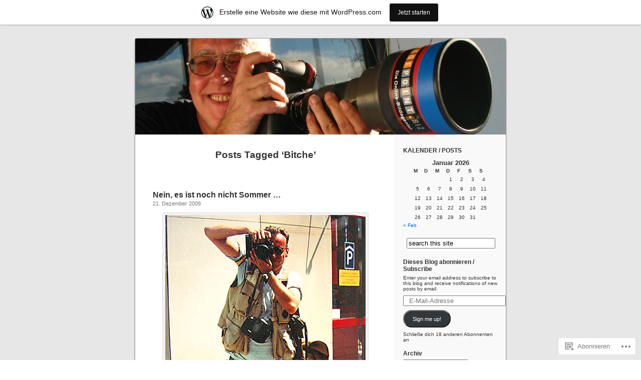

--- FILE ---
content_type: text/html; charset=UTF-8
request_url: https://rothfranz.wordpress.com/tag/bitche/
body_size: 35208
content:
<!DOCTYPE html PUBLIC "-//W3C//DTD XHTML 1.0 Transitional//EN" "http://www.w3.org/TR/xhtml1/DTD/xhtml1-transitional.dtd">
<html xmlns="http://www.w3.org/1999/xhtml" lang="de-DE">

<head profile="http://gmpg.org/xfn/11">
<meta http-equiv="Content-Type" content="text/html; charset=UTF-8" />
<title>Bitche | Pressebuero Franz Roth</title>
<link rel="pingback" href="https://rothfranz.wordpress.com/xmlrpc.php" />
<meta name='robots' content='max-image-preview:large' />
<link rel='dns-prefetch' href='//s0.wp.com' />
<link rel="alternate" type="application/rss+xml" title="Pressebuero Franz Roth &raquo; Feed" href="https://rothfranz.wordpress.com/feed/" />
<link rel="alternate" type="application/rss+xml" title="Pressebuero Franz Roth &raquo; Kommentar-Feed" href="https://rothfranz.wordpress.com/comments/feed/" />
<link rel="alternate" type="application/rss+xml" title="Pressebuero Franz Roth &raquo; Bitche Schlagwort-Feed" href="https://rothfranz.wordpress.com/tag/bitche/feed/" />
	<script type="text/javascript">
		/* <![CDATA[ */
		function addLoadEvent(func) {
			var oldonload = window.onload;
			if (typeof window.onload != 'function') {
				window.onload = func;
			} else {
				window.onload = function () {
					oldonload();
					func();
				}
			}
		}
		/* ]]> */
	</script>
	<link crossorigin='anonymous' rel='stylesheet' id='all-css-0-1' href='/wp-content/blog-plugins/marketing-bar/css/marketing-bar.css?m=1761640963i&cssminify=yes' type='text/css' media='all' />
<style id='wp-emoji-styles-inline-css'>

	img.wp-smiley, img.emoji {
		display: inline !important;
		border: none !important;
		box-shadow: none !important;
		height: 1em !important;
		width: 1em !important;
		margin: 0 0.07em !important;
		vertical-align: -0.1em !important;
		background: none !important;
		padding: 0 !important;
	}
/*# sourceURL=wp-emoji-styles-inline-css */
</style>
<link crossorigin='anonymous' rel='stylesheet' id='all-css-2-1' href='/wp-content/plugins/gutenberg-core/v22.2.0/build/styles/block-library/style.css?m=1764855221i&cssminify=yes' type='text/css' media='all' />
<style id='wp-block-library-inline-css'>
.has-text-align-justify {
	text-align:justify;
}
.has-text-align-justify{text-align:justify;}

/*# sourceURL=wp-block-library-inline-css */
</style><style id='global-styles-inline-css'>
:root{--wp--preset--aspect-ratio--square: 1;--wp--preset--aspect-ratio--4-3: 4/3;--wp--preset--aspect-ratio--3-4: 3/4;--wp--preset--aspect-ratio--3-2: 3/2;--wp--preset--aspect-ratio--2-3: 2/3;--wp--preset--aspect-ratio--16-9: 16/9;--wp--preset--aspect-ratio--9-16: 9/16;--wp--preset--color--black: #000000;--wp--preset--color--cyan-bluish-gray: #abb8c3;--wp--preset--color--white: #ffffff;--wp--preset--color--pale-pink: #f78da7;--wp--preset--color--vivid-red: #cf2e2e;--wp--preset--color--luminous-vivid-orange: #ff6900;--wp--preset--color--luminous-vivid-amber: #fcb900;--wp--preset--color--light-green-cyan: #7bdcb5;--wp--preset--color--vivid-green-cyan: #00d084;--wp--preset--color--pale-cyan-blue: #8ed1fc;--wp--preset--color--vivid-cyan-blue: #0693e3;--wp--preset--color--vivid-purple: #9b51e0;--wp--preset--gradient--vivid-cyan-blue-to-vivid-purple: linear-gradient(135deg,rgb(6,147,227) 0%,rgb(155,81,224) 100%);--wp--preset--gradient--light-green-cyan-to-vivid-green-cyan: linear-gradient(135deg,rgb(122,220,180) 0%,rgb(0,208,130) 100%);--wp--preset--gradient--luminous-vivid-amber-to-luminous-vivid-orange: linear-gradient(135deg,rgb(252,185,0) 0%,rgb(255,105,0) 100%);--wp--preset--gradient--luminous-vivid-orange-to-vivid-red: linear-gradient(135deg,rgb(255,105,0) 0%,rgb(207,46,46) 100%);--wp--preset--gradient--very-light-gray-to-cyan-bluish-gray: linear-gradient(135deg,rgb(238,238,238) 0%,rgb(169,184,195) 100%);--wp--preset--gradient--cool-to-warm-spectrum: linear-gradient(135deg,rgb(74,234,220) 0%,rgb(151,120,209) 20%,rgb(207,42,186) 40%,rgb(238,44,130) 60%,rgb(251,105,98) 80%,rgb(254,248,76) 100%);--wp--preset--gradient--blush-light-purple: linear-gradient(135deg,rgb(255,206,236) 0%,rgb(152,150,240) 100%);--wp--preset--gradient--blush-bordeaux: linear-gradient(135deg,rgb(254,205,165) 0%,rgb(254,45,45) 50%,rgb(107,0,62) 100%);--wp--preset--gradient--luminous-dusk: linear-gradient(135deg,rgb(255,203,112) 0%,rgb(199,81,192) 50%,rgb(65,88,208) 100%);--wp--preset--gradient--pale-ocean: linear-gradient(135deg,rgb(255,245,203) 0%,rgb(182,227,212) 50%,rgb(51,167,181) 100%);--wp--preset--gradient--electric-grass: linear-gradient(135deg,rgb(202,248,128) 0%,rgb(113,206,126) 100%);--wp--preset--gradient--midnight: linear-gradient(135deg,rgb(2,3,129) 0%,rgb(40,116,252) 100%);--wp--preset--font-size--small: 13px;--wp--preset--font-size--medium: 20px;--wp--preset--font-size--large: 36px;--wp--preset--font-size--x-large: 42px;--wp--preset--font-family--albert-sans: 'Albert Sans', sans-serif;--wp--preset--font-family--alegreya: Alegreya, serif;--wp--preset--font-family--arvo: Arvo, serif;--wp--preset--font-family--bodoni-moda: 'Bodoni Moda', serif;--wp--preset--font-family--bricolage-grotesque: 'Bricolage Grotesque', sans-serif;--wp--preset--font-family--cabin: Cabin, sans-serif;--wp--preset--font-family--chivo: Chivo, sans-serif;--wp--preset--font-family--commissioner: Commissioner, sans-serif;--wp--preset--font-family--cormorant: Cormorant, serif;--wp--preset--font-family--courier-prime: 'Courier Prime', monospace;--wp--preset--font-family--crimson-pro: 'Crimson Pro', serif;--wp--preset--font-family--dm-mono: 'DM Mono', monospace;--wp--preset--font-family--dm-sans: 'DM Sans', sans-serif;--wp--preset--font-family--dm-serif-display: 'DM Serif Display', serif;--wp--preset--font-family--domine: Domine, serif;--wp--preset--font-family--eb-garamond: 'EB Garamond', serif;--wp--preset--font-family--epilogue: Epilogue, sans-serif;--wp--preset--font-family--fahkwang: Fahkwang, sans-serif;--wp--preset--font-family--figtree: Figtree, sans-serif;--wp--preset--font-family--fira-sans: 'Fira Sans', sans-serif;--wp--preset--font-family--fjalla-one: 'Fjalla One', sans-serif;--wp--preset--font-family--fraunces: Fraunces, serif;--wp--preset--font-family--gabarito: Gabarito, system-ui;--wp--preset--font-family--ibm-plex-mono: 'IBM Plex Mono', monospace;--wp--preset--font-family--ibm-plex-sans: 'IBM Plex Sans', sans-serif;--wp--preset--font-family--ibarra-real-nova: 'Ibarra Real Nova', serif;--wp--preset--font-family--instrument-serif: 'Instrument Serif', serif;--wp--preset--font-family--inter: Inter, sans-serif;--wp--preset--font-family--josefin-sans: 'Josefin Sans', sans-serif;--wp--preset--font-family--jost: Jost, sans-serif;--wp--preset--font-family--libre-baskerville: 'Libre Baskerville', serif;--wp--preset--font-family--libre-franklin: 'Libre Franklin', sans-serif;--wp--preset--font-family--literata: Literata, serif;--wp--preset--font-family--lora: Lora, serif;--wp--preset--font-family--merriweather: Merriweather, serif;--wp--preset--font-family--montserrat: Montserrat, sans-serif;--wp--preset--font-family--newsreader: Newsreader, serif;--wp--preset--font-family--noto-sans-mono: 'Noto Sans Mono', sans-serif;--wp--preset--font-family--nunito: Nunito, sans-serif;--wp--preset--font-family--open-sans: 'Open Sans', sans-serif;--wp--preset--font-family--overpass: Overpass, sans-serif;--wp--preset--font-family--pt-serif: 'PT Serif', serif;--wp--preset--font-family--petrona: Petrona, serif;--wp--preset--font-family--piazzolla: Piazzolla, serif;--wp--preset--font-family--playfair-display: 'Playfair Display', serif;--wp--preset--font-family--plus-jakarta-sans: 'Plus Jakarta Sans', sans-serif;--wp--preset--font-family--poppins: Poppins, sans-serif;--wp--preset--font-family--raleway: Raleway, sans-serif;--wp--preset--font-family--roboto: Roboto, sans-serif;--wp--preset--font-family--roboto-slab: 'Roboto Slab', serif;--wp--preset--font-family--rubik: Rubik, sans-serif;--wp--preset--font-family--rufina: Rufina, serif;--wp--preset--font-family--sora: Sora, sans-serif;--wp--preset--font-family--source-sans-3: 'Source Sans 3', sans-serif;--wp--preset--font-family--source-serif-4: 'Source Serif 4', serif;--wp--preset--font-family--space-mono: 'Space Mono', monospace;--wp--preset--font-family--syne: Syne, sans-serif;--wp--preset--font-family--texturina: Texturina, serif;--wp--preset--font-family--urbanist: Urbanist, sans-serif;--wp--preset--font-family--work-sans: 'Work Sans', sans-serif;--wp--preset--spacing--20: 0.44rem;--wp--preset--spacing--30: 0.67rem;--wp--preset--spacing--40: 1rem;--wp--preset--spacing--50: 1.5rem;--wp--preset--spacing--60: 2.25rem;--wp--preset--spacing--70: 3.38rem;--wp--preset--spacing--80: 5.06rem;--wp--preset--shadow--natural: 6px 6px 9px rgba(0, 0, 0, 0.2);--wp--preset--shadow--deep: 12px 12px 50px rgba(0, 0, 0, 0.4);--wp--preset--shadow--sharp: 6px 6px 0px rgba(0, 0, 0, 0.2);--wp--preset--shadow--outlined: 6px 6px 0px -3px rgb(255, 255, 255), 6px 6px rgb(0, 0, 0);--wp--preset--shadow--crisp: 6px 6px 0px rgb(0, 0, 0);}:where(.is-layout-flex){gap: 0.5em;}:where(.is-layout-grid){gap: 0.5em;}body .is-layout-flex{display: flex;}.is-layout-flex{flex-wrap: wrap;align-items: center;}.is-layout-flex > :is(*, div){margin: 0;}body .is-layout-grid{display: grid;}.is-layout-grid > :is(*, div){margin: 0;}:where(.wp-block-columns.is-layout-flex){gap: 2em;}:where(.wp-block-columns.is-layout-grid){gap: 2em;}:where(.wp-block-post-template.is-layout-flex){gap: 1.25em;}:where(.wp-block-post-template.is-layout-grid){gap: 1.25em;}.has-black-color{color: var(--wp--preset--color--black) !important;}.has-cyan-bluish-gray-color{color: var(--wp--preset--color--cyan-bluish-gray) !important;}.has-white-color{color: var(--wp--preset--color--white) !important;}.has-pale-pink-color{color: var(--wp--preset--color--pale-pink) !important;}.has-vivid-red-color{color: var(--wp--preset--color--vivid-red) !important;}.has-luminous-vivid-orange-color{color: var(--wp--preset--color--luminous-vivid-orange) !important;}.has-luminous-vivid-amber-color{color: var(--wp--preset--color--luminous-vivid-amber) !important;}.has-light-green-cyan-color{color: var(--wp--preset--color--light-green-cyan) !important;}.has-vivid-green-cyan-color{color: var(--wp--preset--color--vivid-green-cyan) !important;}.has-pale-cyan-blue-color{color: var(--wp--preset--color--pale-cyan-blue) !important;}.has-vivid-cyan-blue-color{color: var(--wp--preset--color--vivid-cyan-blue) !important;}.has-vivid-purple-color{color: var(--wp--preset--color--vivid-purple) !important;}.has-black-background-color{background-color: var(--wp--preset--color--black) !important;}.has-cyan-bluish-gray-background-color{background-color: var(--wp--preset--color--cyan-bluish-gray) !important;}.has-white-background-color{background-color: var(--wp--preset--color--white) !important;}.has-pale-pink-background-color{background-color: var(--wp--preset--color--pale-pink) !important;}.has-vivid-red-background-color{background-color: var(--wp--preset--color--vivid-red) !important;}.has-luminous-vivid-orange-background-color{background-color: var(--wp--preset--color--luminous-vivid-orange) !important;}.has-luminous-vivid-amber-background-color{background-color: var(--wp--preset--color--luminous-vivid-amber) !important;}.has-light-green-cyan-background-color{background-color: var(--wp--preset--color--light-green-cyan) !important;}.has-vivid-green-cyan-background-color{background-color: var(--wp--preset--color--vivid-green-cyan) !important;}.has-pale-cyan-blue-background-color{background-color: var(--wp--preset--color--pale-cyan-blue) !important;}.has-vivid-cyan-blue-background-color{background-color: var(--wp--preset--color--vivid-cyan-blue) !important;}.has-vivid-purple-background-color{background-color: var(--wp--preset--color--vivid-purple) !important;}.has-black-border-color{border-color: var(--wp--preset--color--black) !important;}.has-cyan-bluish-gray-border-color{border-color: var(--wp--preset--color--cyan-bluish-gray) !important;}.has-white-border-color{border-color: var(--wp--preset--color--white) !important;}.has-pale-pink-border-color{border-color: var(--wp--preset--color--pale-pink) !important;}.has-vivid-red-border-color{border-color: var(--wp--preset--color--vivid-red) !important;}.has-luminous-vivid-orange-border-color{border-color: var(--wp--preset--color--luminous-vivid-orange) !important;}.has-luminous-vivid-amber-border-color{border-color: var(--wp--preset--color--luminous-vivid-amber) !important;}.has-light-green-cyan-border-color{border-color: var(--wp--preset--color--light-green-cyan) !important;}.has-vivid-green-cyan-border-color{border-color: var(--wp--preset--color--vivid-green-cyan) !important;}.has-pale-cyan-blue-border-color{border-color: var(--wp--preset--color--pale-cyan-blue) !important;}.has-vivid-cyan-blue-border-color{border-color: var(--wp--preset--color--vivid-cyan-blue) !important;}.has-vivid-purple-border-color{border-color: var(--wp--preset--color--vivid-purple) !important;}.has-vivid-cyan-blue-to-vivid-purple-gradient-background{background: var(--wp--preset--gradient--vivid-cyan-blue-to-vivid-purple) !important;}.has-light-green-cyan-to-vivid-green-cyan-gradient-background{background: var(--wp--preset--gradient--light-green-cyan-to-vivid-green-cyan) !important;}.has-luminous-vivid-amber-to-luminous-vivid-orange-gradient-background{background: var(--wp--preset--gradient--luminous-vivid-amber-to-luminous-vivid-orange) !important;}.has-luminous-vivid-orange-to-vivid-red-gradient-background{background: var(--wp--preset--gradient--luminous-vivid-orange-to-vivid-red) !important;}.has-very-light-gray-to-cyan-bluish-gray-gradient-background{background: var(--wp--preset--gradient--very-light-gray-to-cyan-bluish-gray) !important;}.has-cool-to-warm-spectrum-gradient-background{background: var(--wp--preset--gradient--cool-to-warm-spectrum) !important;}.has-blush-light-purple-gradient-background{background: var(--wp--preset--gradient--blush-light-purple) !important;}.has-blush-bordeaux-gradient-background{background: var(--wp--preset--gradient--blush-bordeaux) !important;}.has-luminous-dusk-gradient-background{background: var(--wp--preset--gradient--luminous-dusk) !important;}.has-pale-ocean-gradient-background{background: var(--wp--preset--gradient--pale-ocean) !important;}.has-electric-grass-gradient-background{background: var(--wp--preset--gradient--electric-grass) !important;}.has-midnight-gradient-background{background: var(--wp--preset--gradient--midnight) !important;}.has-small-font-size{font-size: var(--wp--preset--font-size--small) !important;}.has-medium-font-size{font-size: var(--wp--preset--font-size--medium) !important;}.has-large-font-size{font-size: var(--wp--preset--font-size--large) !important;}.has-x-large-font-size{font-size: var(--wp--preset--font-size--x-large) !important;}.has-albert-sans-font-family{font-family: var(--wp--preset--font-family--albert-sans) !important;}.has-alegreya-font-family{font-family: var(--wp--preset--font-family--alegreya) !important;}.has-arvo-font-family{font-family: var(--wp--preset--font-family--arvo) !important;}.has-bodoni-moda-font-family{font-family: var(--wp--preset--font-family--bodoni-moda) !important;}.has-bricolage-grotesque-font-family{font-family: var(--wp--preset--font-family--bricolage-grotesque) !important;}.has-cabin-font-family{font-family: var(--wp--preset--font-family--cabin) !important;}.has-chivo-font-family{font-family: var(--wp--preset--font-family--chivo) !important;}.has-commissioner-font-family{font-family: var(--wp--preset--font-family--commissioner) !important;}.has-cormorant-font-family{font-family: var(--wp--preset--font-family--cormorant) !important;}.has-courier-prime-font-family{font-family: var(--wp--preset--font-family--courier-prime) !important;}.has-crimson-pro-font-family{font-family: var(--wp--preset--font-family--crimson-pro) !important;}.has-dm-mono-font-family{font-family: var(--wp--preset--font-family--dm-mono) !important;}.has-dm-sans-font-family{font-family: var(--wp--preset--font-family--dm-sans) !important;}.has-dm-serif-display-font-family{font-family: var(--wp--preset--font-family--dm-serif-display) !important;}.has-domine-font-family{font-family: var(--wp--preset--font-family--domine) !important;}.has-eb-garamond-font-family{font-family: var(--wp--preset--font-family--eb-garamond) !important;}.has-epilogue-font-family{font-family: var(--wp--preset--font-family--epilogue) !important;}.has-fahkwang-font-family{font-family: var(--wp--preset--font-family--fahkwang) !important;}.has-figtree-font-family{font-family: var(--wp--preset--font-family--figtree) !important;}.has-fira-sans-font-family{font-family: var(--wp--preset--font-family--fira-sans) !important;}.has-fjalla-one-font-family{font-family: var(--wp--preset--font-family--fjalla-one) !important;}.has-fraunces-font-family{font-family: var(--wp--preset--font-family--fraunces) !important;}.has-gabarito-font-family{font-family: var(--wp--preset--font-family--gabarito) !important;}.has-ibm-plex-mono-font-family{font-family: var(--wp--preset--font-family--ibm-plex-mono) !important;}.has-ibm-plex-sans-font-family{font-family: var(--wp--preset--font-family--ibm-plex-sans) !important;}.has-ibarra-real-nova-font-family{font-family: var(--wp--preset--font-family--ibarra-real-nova) !important;}.has-instrument-serif-font-family{font-family: var(--wp--preset--font-family--instrument-serif) !important;}.has-inter-font-family{font-family: var(--wp--preset--font-family--inter) !important;}.has-josefin-sans-font-family{font-family: var(--wp--preset--font-family--josefin-sans) !important;}.has-jost-font-family{font-family: var(--wp--preset--font-family--jost) !important;}.has-libre-baskerville-font-family{font-family: var(--wp--preset--font-family--libre-baskerville) !important;}.has-libre-franklin-font-family{font-family: var(--wp--preset--font-family--libre-franklin) !important;}.has-literata-font-family{font-family: var(--wp--preset--font-family--literata) !important;}.has-lora-font-family{font-family: var(--wp--preset--font-family--lora) !important;}.has-merriweather-font-family{font-family: var(--wp--preset--font-family--merriweather) !important;}.has-montserrat-font-family{font-family: var(--wp--preset--font-family--montserrat) !important;}.has-newsreader-font-family{font-family: var(--wp--preset--font-family--newsreader) !important;}.has-noto-sans-mono-font-family{font-family: var(--wp--preset--font-family--noto-sans-mono) !important;}.has-nunito-font-family{font-family: var(--wp--preset--font-family--nunito) !important;}.has-open-sans-font-family{font-family: var(--wp--preset--font-family--open-sans) !important;}.has-overpass-font-family{font-family: var(--wp--preset--font-family--overpass) !important;}.has-pt-serif-font-family{font-family: var(--wp--preset--font-family--pt-serif) !important;}.has-petrona-font-family{font-family: var(--wp--preset--font-family--petrona) !important;}.has-piazzolla-font-family{font-family: var(--wp--preset--font-family--piazzolla) !important;}.has-playfair-display-font-family{font-family: var(--wp--preset--font-family--playfair-display) !important;}.has-plus-jakarta-sans-font-family{font-family: var(--wp--preset--font-family--plus-jakarta-sans) !important;}.has-poppins-font-family{font-family: var(--wp--preset--font-family--poppins) !important;}.has-raleway-font-family{font-family: var(--wp--preset--font-family--raleway) !important;}.has-roboto-font-family{font-family: var(--wp--preset--font-family--roboto) !important;}.has-roboto-slab-font-family{font-family: var(--wp--preset--font-family--roboto-slab) !important;}.has-rubik-font-family{font-family: var(--wp--preset--font-family--rubik) !important;}.has-rufina-font-family{font-family: var(--wp--preset--font-family--rufina) !important;}.has-sora-font-family{font-family: var(--wp--preset--font-family--sora) !important;}.has-source-sans-3-font-family{font-family: var(--wp--preset--font-family--source-sans-3) !important;}.has-source-serif-4-font-family{font-family: var(--wp--preset--font-family--source-serif-4) !important;}.has-space-mono-font-family{font-family: var(--wp--preset--font-family--space-mono) !important;}.has-syne-font-family{font-family: var(--wp--preset--font-family--syne) !important;}.has-texturina-font-family{font-family: var(--wp--preset--font-family--texturina) !important;}.has-urbanist-font-family{font-family: var(--wp--preset--font-family--urbanist) !important;}.has-work-sans-font-family{font-family: var(--wp--preset--font-family--work-sans) !important;}
/*# sourceURL=global-styles-inline-css */
</style>

<style id='classic-theme-styles-inline-css'>
/*! This file is auto-generated */
.wp-block-button__link{color:#fff;background-color:#32373c;border-radius:9999px;box-shadow:none;text-decoration:none;padding:calc(.667em + 2px) calc(1.333em + 2px);font-size:1.125em}.wp-block-file__button{background:#32373c;color:#fff;text-decoration:none}
/*# sourceURL=/wp-includes/css/classic-themes.min.css */
</style>
<link crossorigin='anonymous' rel='stylesheet' id='all-css-4-1' href='/_static/??-eJx9jtsKwjAQRH/IzZK2eHkQv6VJF43Ntks2afHvjQhVEHyZh+GcYXAV8POUacoosVzDpOhnF2c/KjbGHo0FDSyRINFiOhyC5o0AzY9Ixqvu8GuIC3y2EtWepc8vgmkIPUXiiv3TVqkOOCeJVKEmh8KQb1XUH+9doxSHY3Ep+BG3Xxc+20Nn96e2bZv7EwPwVzo=&cssminify=yes' type='text/css' media='all' />
<link crossorigin='anonymous' rel='stylesheet' id='all-css-6-1' href='/_static/??-eJzTLy/QTc7PK0nNK9HPLdUtyClNz8wr1i9KTcrJTwcy0/WTi5G5ekCujj52Temp+bo5+cmJJZn5eSgc3bScxMwikFb7XFtDE1NLExMLc0OTLACohS2q&cssminify=yes' type='text/css' media='all' />
<link crossorigin='anonymous' rel='stylesheet' id='print-css-7-1' href='/wp-content/mu-plugins/global-print/global-print.css?m=1465851035i&cssminify=yes' type='text/css' media='print' />
<style id='jetpack-global-styles-frontend-style-inline-css'>
:root { --font-headings: unset; --font-base: unset; --font-headings-default: -apple-system,BlinkMacSystemFont,"Segoe UI",Roboto,Oxygen-Sans,Ubuntu,Cantarell,"Helvetica Neue",sans-serif; --font-base-default: -apple-system,BlinkMacSystemFont,"Segoe UI",Roboto,Oxygen-Sans,Ubuntu,Cantarell,"Helvetica Neue",sans-serif;}
/*# sourceURL=jetpack-global-styles-frontend-style-inline-css */
</style>
<link crossorigin='anonymous' rel='stylesheet' id='all-css-10-1' href='/wp-content/themes/h4/global.css?m=1420737423i&cssminify=yes' type='text/css' media='all' />
<script type="text/javascript" id="wpcom-actionbar-placeholder-js-extra">
/* <![CDATA[ */
var actionbardata = {"siteID":"6688727","postID":"0","siteURL":"https://rothfranz.wordpress.com","xhrURL":"https://rothfranz.wordpress.com/wp-admin/admin-ajax.php","nonce":"2b992cfbfc","isLoggedIn":"","statusMessage":"","subsEmailDefault":"instantly","proxyScriptUrl":"https://s0.wp.com/wp-content/js/wpcom-proxy-request.js?m=1513050504i&amp;ver=20211021","i18n":{"followedText":"Neue Beitr\u00e4ge von dieser Website erscheinen nun in deinem \u003Ca href=\"https://wordpress.com/reader\"\u003EReader\u003C/a\u003E","foldBar":"Diese Leiste einklappen","unfoldBar":"Diese Leiste aufklappen","shortLinkCopied":"Kurzlink in Zwischenablage kopiert"}};
//# sourceURL=wpcom-actionbar-placeholder-js-extra
/* ]]> */
</script>
<script type="text/javascript" id="jetpack-mu-wpcom-settings-js-before">
/* <![CDATA[ */
var JETPACK_MU_WPCOM_SETTINGS = {"assetsUrl":"https://s0.wp.com/wp-content/mu-plugins/jetpack-mu-wpcom-plugin/moon/jetpack_vendor/automattic/jetpack-mu-wpcom/src/build/"};
//# sourceURL=jetpack-mu-wpcom-settings-js-before
/* ]]> */
</script>
<script crossorigin='anonymous' type='text/javascript'  src='/wp-content/js/rlt-proxy.js?m=1720530689i'></script>
<script type="text/javascript" id="rlt-proxy-js-after">
/* <![CDATA[ */
	rltInitialize( {"token":null,"iframeOrigins":["https:\/\/widgets.wp.com"]} );
//# sourceURL=rlt-proxy-js-after
/* ]]> */
</script>
<link rel="EditURI" type="application/rsd+xml" title="RSD" href="https://rothfranz.wordpress.com/xmlrpc.php?rsd" />
<meta name="generator" content="WordPress.com" />

<!-- Jetpack Open Graph Tags -->
<meta property="og:type" content="website" />
<meta property="og:title" content="Bitche &#8211; Pressebuero Franz Roth" />
<meta property="og:url" content="https://rothfranz.wordpress.com/tag/bitche/" />
<meta property="og:site_name" content="Pressebuero Franz Roth" />
<meta property="og:image" content="https://s0.wp.com/i/blank.jpg?m=1383295312i" />
<meta property="og:image:width" content="200" />
<meta property="og:image:height" content="200" />
<meta property="og:image:alt" content="" />
<meta property="og:locale" content="de_DE" />
<meta property="fb:app_id" content="249643311490" />
<meta name="twitter:creator" content="@franzroth" />
<meta name="twitter:site" content="@franzroth" />

<!-- End Jetpack Open Graph Tags -->
<link rel="shortcut icon" type="image/x-icon" href="https://s0.wp.com/i/favicon.ico?m=1713425267i" sizes="16x16 24x24 32x32 48x48" />
<link rel="icon" type="image/x-icon" href="https://s0.wp.com/i/favicon.ico?m=1713425267i" sizes="16x16 24x24 32x32 48x48" />
<link rel="apple-touch-icon" href="https://s0.wp.com/i/webclip.png?m=1713868326i" />
<link rel='openid.server' href='https://rothfranz.wordpress.com/?openidserver=1' />
<link rel='openid.delegate' href='https://rothfranz.wordpress.com/' />
<link rel="search" type="application/opensearchdescription+xml" href="https://rothfranz.wordpress.com/osd.xml" title="Pressebuero Franz Roth" />
<link rel="search" type="application/opensearchdescription+xml" href="https://s1.wp.com/opensearch.xml" title="WordPress.com" />
<style type='text/css'><!--
body { background: url("https://s0.wp.com/wp-content/themes/pub/kubrick/images/kubrickbgcolor.gif?m=1273203575i"); }
#page { background: url("https://s0.wp.com/wp-content/themes/pub/kubrick/images/kubrickbg.gif?m=1273203575i") repeat-y top; border: none; }
#header { background: url("https://s0.wp.com/wp-content/themes/pub/kubrick/images/kubrickheader.gif?m=1273203575i") no-repeat bottom center; }
#footer { background: url("https://s0.wp.com/wp-content/themes/pub/kubrick/images/kubrickfooter.gif?m=1273203575i") no-repeat bottom; border: none;}
#header { margin: 0 !important; margin: 0 0 0 1px; padding: 1px; height: 198px; width: 758px; }
#headerimg { margin: 7px 9px 0; height: 192px; width: 740px; }
#headerimg h1 a, #headerimg h1 a:visited, #headerimg .description { color: ; }
#headerimg h1 a, #headerimg .description { display:  }

	--></style><meta name="description" content="Beiträge über Bitche von rothfranz" />
<style type="text/css">
#header     { margin: 0 !important; margin: 0 0 0 1px; padding: 1px; height: 198px; width: 758px; }
#headerimg  { margin: 7px 9px 0; height: 192px; width: 740px; }
#headerimg { background: url(https://rothfranz.wordpress.com/wp-content/uploads/2011/07/cropped-ich.jpg) no-repeat top;}
#header h1 a, #header .description {
	display: none;
}
</style>
<link crossorigin='anonymous' rel='stylesheet' id='all-css-2-3' href='/_static/??-eJydjtsKg0AMRH+oGqy00ofSTykag0R3N8FkEf++ll6gb23fZobDYWDRAiU5JYeYCw154GQwkmuL07NDFElw5YTQBcHJwBZWmks028H3hih9DmSA7SzZKLyh1/Cr8HEpc+jBcmc4szrLBn+0MnL69+rC/UBu4KKFim3JfA10113iuWoO9ak51tV+vAFFyXy4&cssminify=yes' type='text/css' media='all' />
</head>
<body class="archive tag tag-bitche tag-515247 wp-theme-pubkubrick customizer-styles-applied jetpack-reblog-enabled has-marketing-bar has-marketing-bar-theme-kubrick">
<div id="page">

<div id="header">
	<div id="headerimg" onclick=" location.href='https://rothfranz.wordpress.com';" style="cursor: pointer;">
		<h1><a href="https://rothfranz.wordpress.com/">Pressebuero Franz Roth</a></h1>
		<div class="description">Franz Roth Web Log</div>
	</div>
</div>
<hr />

	<div id="content" class="narrowcolumn">

		
 	   	  		<h2 class="pagetitle">Posts Tagged &#8216;Bitche&#8217;</h2>
 	  

		<div class="navigation">
			<div class="alignleft"></div>
			<div class="alignright"></div>
		</div>

				<div class="post-3657 post type-post status-publish format-standard hentry category-aktuelles category-auto-und-verkehr category-bayern category-deutschland category-film category-fotograf category-fotografen category-fotografie category-frankreich category-geographie category-geschichte category-klima category-klimawandel category-kultur category-mystic-places category-mystische-orte category-naturerlebnisse category-nordvogesen category-pfalz category-pfalzerwald category-presse category-pressebilder category-pressetexte category-ratgeber-und-service category-regionen category-reise category-tourismus category-tourismus-und-reise category-vogesen category-wetter tag-332910 tag-ausflug tag-ausflugstipp tag-bamberg tag-bayern tag-bayreuth tag-bitche tag-bitsch tag-bitscher-land tag-bitscherland tag-cabrio tag-department-moselle tag-erderwarmung tag-france tag-franken tag-frankreich tag-frankische-schweiz tag-freizeit tag-globale-erwarmung tag-grenzgebiet tag-grenzland tag-heizung tag-honda-s2000 tag-jahreslauf tag-jahreszeit tag-jahreszeiten tag-klimakatastrophe tag-klimawandel tag-lorraine tag-lothringen tag-natur tag-nikon tag-oberfranken tag-pays-de-bitche tag-photostock tag-pirmasens tag-presse tag-presseagentur tag-pressebildagentur tag-pressefotografie tag-reise tag-reportage tag-roadster tag-s-2000 tag-s2000 tag-sanspareil tag-sudwestpfalz tag-schnee tag-schneefall tag-schneefalle tag-schneien tag-schorbach tag-sommer tag-sportwagen tag-stockphotos tag-stories tag-story tag-tourismus tag-verdeck tag-verkehr tag-verkehrsbehinderung tag-verkehrsbehinderungen tag-verschneit tag-video tag-winter tag-winterausrustung tag-winterreifen">
				<h3 id="post-3657"><a href="https://rothfranz.wordpress.com/2009/12/21/nein-es-ist-noch-nicht-sommer/" rel="bookmark">Nein, es ist noch nicht Sommer&nbsp;&#8230;</a></h3>
				<small>21. Dezember 2009</small>

				<div class="entry">
					<div data-shortcode="caption" id="attachment_3659" style="width: 410px" class="wp-caption aligncenter"><img aria-describedby="caption-attachment-3659" data-attachment-id="3659" data-permalink="https://rothfranz.wordpress.com/2009/12/21/nein-es-ist-noch-nicht-sommer/0512_2009-franz-071-kopie/" data-orig-file="https://rothfranz.wordpress.com/wp-content/uploads/2009/12/0512_2009-franz-071-kopie.jpg" data-orig-size="400,608" data-comments-opened="1" data-image-meta="{&quot;aperture&quot;:&quot;2.7&quot;,&quot;credit&quot;:&quot;&quot;,&quot;camera&quot;:&quot;COOLPIX P5000&quot;,&quot;caption&quot;:&quot;&quot;,&quot;created_timestamp&quot;:&quot;1259939255&quot;,&quot;copyright&quot;:&quot;&quot;,&quot;focal_length&quot;:&quot;7.5&quot;,&quot;iso&quot;:&quot;400&quot;,&quot;shutter_speed&quot;:&quot;0.05050505&quot;,&quot;title&quot;:&quot;&quot;}" data-image-title="0512_2009-FRANZ 071 Kopie" data-image-description="" data-image-caption="&lt;p&gt;Der Traum von der Hitzewelle &amp;#8230;&lt;/p&gt;
" data-medium-file="https://rothfranz.wordpress.com/wp-content/uploads/2009/12/0512_2009-franz-071-kopie.jpg?w=197" data-large-file="https://rothfranz.wordpress.com/wp-content/uploads/2009/12/0512_2009-franz-071-kopie.jpg?w=400" class="size-full wp-image-3659" title="0512_2009-FRANZ 071 Kopie" src="https://rothfranz.wordpress.com/wp-content/uploads/2009/12/0512_2009-franz-071-kopie.jpg?w=450" alt=""   srcset="https://rothfranz.wordpress.com/wp-content/uploads/2009/12/0512_2009-franz-071-kopie.jpg 400w, https://rothfranz.wordpress.com/wp-content/uploads/2009/12/0512_2009-franz-071-kopie.jpg?w=99&amp;h=150 99w, https://rothfranz.wordpress.com/wp-content/uploads/2009/12/0512_2009-franz-071-kopie.jpg?w=197&amp;h=300 197w" sizes="(max-width: 400px) 100vw, 400px" /><p id="caption-attachment-3659" class="wp-caption-text">Der Traum von der Hitzewelle ...</p></div>
<p>&#8230; im Gegenteil. Heute ist kalendarischer Winteranfang. Und es ist Winter in Deutschland.</p>
<p><strong>20. Dezember 2009: Minus 28 Grad in Nürnberg</strong></p>
<p>Das war ein Kälterekord. Und der hat auch zu erheblichen Behinderungen im Straßenverkehr geführt. Auch und gerade am heutigen Montagmorgen.</p>
<div data-shortcode="caption" id="attachment_3661" style="width: 460px" class="wp-caption aligncenter"><a href="https://rothfranz.wordpress.com/wp-content/uploads/2009/12/winter_in_the_city.jpg"><img aria-describedby="caption-attachment-3661" data-attachment-id="3661" data-permalink="https://rothfranz.wordpress.com/2009/12/21/nein-es-ist-noch-nicht-sommer/winter_in_the_city/" data-orig-file="https://rothfranz.wordpress.com/wp-content/uploads/2009/12/winter_in_the_city.jpg" data-orig-size="819,550" data-comments-opened="1" data-image-meta="{&quot;aperture&quot;:&quot;2.8&quot;,&quot;credit&quot;:&quot;Franz Roth&quot;,&quot;camera&quot;:&quot;NIKON D2H&quot;,&quot;caption&quot;:&quot;24.01.2007: Wintereinbruch in N\u00fcrnberg (Regierungsbezirk Mittelfranken, Bayern), Zeit des morgendlichen Berufsverkehrs, schwere Behinderungen f\u00fcr die Pendler und Sch\u00fcler, Schulen und Arbeitsstellen nur schwer erreichbar / eingeschneitee Fahrzeuge in einer Seitenstra\u00dfe / leichtsinnigerweise sind Menschen auch auf Fahrr\u00e4dern unterwegs, ziemlich riskant bei den Witterungsverh\u00e4ltnissen\r\r\r[copyright (c) by: Irmgard \u0026 Franz Roth/Borderline Press, Postfach 12 03 08, D - 90110 N\u00fcrnberg www.franz-roth-presse.de info@franz-roth-presse.de Tel.: +49 911 47 20 962 Abdruck/Verwendung nur gegen Honorar und Belegexemplar; Honorare an: Franz Roth, Konto-Nr. 2329576, Sparkasse N\u00fcrnberg (BLZ 760 501 01), Finanzamt N\u00fcrnberg S\u00fcd, St.-Nr.: 240/640/04227]  *** PREISE/HONORARE: &lt;a href=\&quot;http://www.franz-roth-presse.de/preisliste.html\&quot; target=\&quot;_BLANK\&quot;&gt;PREISLISTE&lt;/a&gt; *** Vor Verwendung au\u00dferhalb journalistischer Zwecke bitte R\u00fccksprache mit unserem B\u00fcro ***&quot;,&quot;created_timestamp&quot;:&quot;1169627235&quot;,&quot;copyright&quot;:&quot;(c) Franz Roth&quot;,&quot;focal_length&quot;:&quot;20&quot;,&quot;iso&quot;:&quot;800&quot;,&quot;shutter_speed&quot;:&quot;0.025&quot;,&quot;title&quot;:&quot;&quot;}" data-image-title="WINTER_IN_THE_CITY" data-image-description="&lt;p&gt;24.01.2007: Wintereinbruch in Nürnberg (Regierungsbezirk Mittelfranken, Bayern), Zeit des morgendlichen Berufsverkehrs, schwere Behinderungen für die Pendler und Schüler, Schulen und Arbeitsstellen nur schwer erreichbar / eingeschneitee Fahrzeuge in einer Seitenstraße / leichtsinnigerweise sind Menschen auch auf Fahrrädern unterwegs, ziemlich riskant bei den Witterungsverhältnissen&lt;/p&gt;
&lt;p&gt;[copyright (c) by: Irmgard &amp;amp; Franz Roth/Borderline Press, Postfach 12 03 08, D &amp;#8211; 90110 Nürnberg www.franz-roth-presse.de info@franz-roth-presse.de Tel.: +49 911 47 20 962 Abdruck/Verwendung nur gegen Honorar und Belegexemplar; Honorare an: Franz Roth, Konto-Nr. 2329576, Sparkasse Nürnberg (BLZ 760 501 01), Finanzamt Nürnberg Süd, St.-Nr.: 240/640/04227]  *** PREISE/HONORARE: &lt;a href=&quot;http://www.franz-roth-presse.de/preisliste.html&quot; target=&quot;_BLANK&quot;&gt;PREISLISTE&lt;/a&gt; *** Vor Verwendung außerhalb journalistischer Zwecke bitte Rücksprache mit unserem Büro ***&lt;/p&gt;
" data-image-caption="&lt;p&gt;Winter in the city&lt;/p&gt;
" data-medium-file="https://rothfranz.wordpress.com/wp-content/uploads/2009/12/winter_in_the_city.jpg?w=300" data-large-file="https://rothfranz.wordpress.com/wp-content/uploads/2009/12/winter_in_the_city.jpg?w=450" class="size-full wp-image-3661" title="WINTER_IN_THE_CITY" src="https://rothfranz.wordpress.com/wp-content/uploads/2009/12/winter_in_the_city.jpg?w=450&#038;h=302" alt="" width="450" height="302" srcset="https://rothfranz.wordpress.com/wp-content/uploads/2009/12/winter_in_the_city.jpg?w=450&amp;h=302 450w, https://rothfranz.wordpress.com/wp-content/uploads/2009/12/winter_in_the_city.jpg?w=150&amp;h=101 150w, https://rothfranz.wordpress.com/wp-content/uploads/2009/12/winter_in_the_city.jpg?w=300&amp;h=201 300w, https://rothfranz.wordpress.com/wp-content/uploads/2009/12/winter_in_the_city.jpg?w=768&amp;h=516 768w, https://rothfranz.wordpress.com/wp-content/uploads/2009/12/winter_in_the_city.jpg 819w" sizes="(max-width: 450px) 100vw, 450px" /></a><p id="caption-attachment-3661" class="wp-caption-text">Winter in the city</p></div>
<p>Es ist ja soooo unerwartet, daß Winter ist. Jedes Jahr aufs neue diese Überraschung. Kein Verlaß auf den Klimawandel.</p>
<p style="text-align:center;"><span class="embed-youtube" style="text-align:center; display: block;"><iframe class="youtube-player" width="450" height="254" src="https://www.youtube.com/embed/ZPtrdBL5vGI?version=3&#038;rel=1&#038;showsearch=0&#038;showinfo=1&#038;iv_load_policy=1&#038;fs=1&#038;hl=de&#038;autohide=2&#038;wmode=transparent" allowfullscreen="true" style="border:0;" sandbox="allow-scripts allow-same-origin allow-popups allow-presentation allow-popups-to-escape-sandbox"></iframe></span></p>
<p>Nun denn, so ist das halt. Den lieben Gott und die Frau Holle scheint es nicht zu inteeressieren, was der Mensch denkt. Denn Gott lenkt. Und so ist es eben, der Jahreszeit entsprechend, Winter in Deutschland.</p>
<div data-shortcode="caption" id="attachment_3664" style="width: 460px" class="wp-caption aligncenter"><img aria-describedby="caption-attachment-3664" data-attachment-id="3664" data-permalink="https://rothfranz.wordpress.com/2009/12/21/nein-es-ist-noch-nicht-sommer/pre-tpx-fr-2007-mrz-18-a001-winter1/" data-orig-file="https://rothfranz.wordpress.com/wp-content/uploads/2009/12/pre-tpx-fr-2007-mrz-18-a001-winter1.jpg" data-orig-size="480,320" data-comments-opened="1" data-image-meta="{&quot;aperture&quot;:&quot;0&quot;,&quot;credit&quot;:&quot;Franz Roth&quot;,&quot;camera&quot;:&quot;&quot;,&quot;caption&quot;:&quot;Winter; Auto; eingeschneit; Nacht; HONDA Integra Type R; Schnee; einschneien, zuschneien, zugeschneit, Fahrzeug, Fahrzeuge, Verkehr, Stra\u00dfenverkehr, Strassenverkehr, Verkehrslage, Verkehrssituation, Sportwagen, Coupe, Sportcoupe, wei\u00df, weiss, Wettersituation, witterungsangepasst, Schneeschauer, Aprilwetter, April, wechselhaft, unbest\u00e4ndig, Wetterkapriolen, Kapriolen schlagen, Wetterwechsel, Klimawandel, CO2, Emmissionen, CO2-Aussto\u00df, Gro\u00dfwetterlage, n\u00e4chtens, n\u00e4chtlich\r\r\r[copyright (c) by: Franz Roth/Borderline Press Postfach 12 03 08, D - 90110 N\u00fcrnberg www.franz-roth-presse.de info@franz-roth-presse.de Tel.: +49 911 47 20 962 Abdruck/Verwendung nur gegen Honorar und Belegexemplar; Honorare an: Franz Roth, Konto-Nr. 2329576, Sparkasse N\u00fcrnberg (BLZ 760 501 01)]  *** PREISE/HONORARE: &lt;a href=\&quot;http://www.franz-roth-presse.de/preisliste.html\&quot; target=\&quot;_BLANK\&quot;&gt;PREISLISTE&lt;/a&gt; ***&quot;,&quot;created_timestamp&quot;:&quot;0&quot;,&quot;copyright&quot;:&quot;Foto: (c) Franz Roth, Postfach 120308, D - 90110 Nuernberg&quot;,&quot;focal_length&quot;:&quot;0&quot;,&quot;iso&quot;:&quot;0&quot;,&quot;shutter_speed&quot;:&quot;0&quot;,&quot;title&quot;:&quot;&quot;}" data-image-title="pre-TPX-FR-2007-Mrz-18-A001-winter1" data-image-description="&lt;p&gt;Winter; Auto; eingeschneit; Nacht; HONDA Integra Type R; Schnee; einschneien, zuschneien, zugeschneit, Fahrzeug, Fahrzeuge, Verkehr, Straßenverkehr, Strassenverkehr, Verkehrslage, Verkehrssituation, Sportwagen, Coupe, Sportcoupe, weiß, weiss, Wettersituation, witterungsangepasst, Schneeschauer, Aprilwetter, April, wechselhaft, unbeständig, Wetterkapriolen, Kapriolen schlagen, Wetterwechsel, Klimawandel, CO2, Emmissionen, CO2-Ausstoß, Großwetterlage, nächtens, nächtlich&lt;/p&gt;
&lt;p&gt;[copyright (c) by: Franz Roth/Borderline Press Postfach 12 03 08, D &amp;#8211; 90110 Nürnberg www.franz-roth-presse.de info@franz-roth-presse.de Tel.: +49 911 47 20 962 Abdruck/Verwendung nur gegen Honorar und Belegexemplar; Honorare an: Franz Roth, Konto-Nr. 2329576, Sparkasse Nürnberg (BLZ 760 501 01)]  *** PREISE/HONORARE: &lt;a href=&quot;http://www.franz-roth-presse.de/preisliste.html&quot; target=&quot;_BLANK&quot;&gt;PREISLISTE&lt;/a&gt; ***&lt;/p&gt;
" data-image-caption="&lt;p&gt;Erst mal das Auto freischaufeln&lt;/p&gt;
" data-medium-file="https://rothfranz.wordpress.com/wp-content/uploads/2009/12/pre-tpx-fr-2007-mrz-18-a001-winter1.jpg?w=300" data-large-file="https://rothfranz.wordpress.com/wp-content/uploads/2009/12/pre-tpx-fr-2007-mrz-18-a001-winter1.jpg?w=450" class="size-full wp-image-3664" title="pre-TPX-FR-2007-Mrz-18-A001-winter1" src="https://rothfranz.wordpress.com/wp-content/uploads/2009/12/pre-tpx-fr-2007-mrz-18-a001-winter1.jpg?w=450&#038;h=300" alt="" width="450" height="300" srcset="https://rothfranz.wordpress.com/wp-content/uploads/2009/12/pre-tpx-fr-2007-mrz-18-a001-winter1.jpg?w=450&amp;h=300 450w, https://rothfranz.wordpress.com/wp-content/uploads/2009/12/pre-tpx-fr-2007-mrz-18-a001-winter1.jpg?w=150&amp;h=100 150w, https://rothfranz.wordpress.com/wp-content/uploads/2009/12/pre-tpx-fr-2007-mrz-18-a001-winter1.jpg?w=300&amp;h=200 300w, https://rothfranz.wordpress.com/wp-content/uploads/2009/12/pre-tpx-fr-2007-mrz-18-a001-winter1.jpg 480w" sizes="(max-width: 450px) 100vw, 450px" /><p id="caption-attachment-3664" class="wp-caption-text">Erst mal das Auto freischaufeln</p></div>
<p>Die Berufspendler erfreute es gar nicht. Wer morgens in der Kälte erst mal seinen Wagen freilegen muß, der flucht. Freude eher bei denjenigen, die schon Weihnachtsferien haben und einen Spaziergang in der eisig klaren Luft unternehmen können.</p>
<div data-shortcode="caption" id="attachment_3665" style="width: 460px" class="wp-caption aligncenter"><img aria-describedby="caption-attachment-3665" data-attachment-id="3665" data-permalink="https://rothfranz.wordpress.com/2009/12/21/nein-es-ist-noch-nicht-sommer/pre-001_fr_041024_025a/" data-orig-file="https://rothfranz.wordpress.com/wp-content/uploads/2009/12/pre-001_fr_041024_025a.jpg" data-orig-size="480,321" data-comments-opened="1" data-image-meta="{&quot;aperture&quot;:&quot;0&quot;,&quot;credit&quot;:&quot;&quot;,&quot;camera&quot;:&quot;&quot;,&quot;caption&quot;:&quot;Winter im Park\r\r[copyright (c) by: Franz Roth/Borderline Press\rPostfach 12 03 08, D - 90110 N\u00fcrnberg\rTel.: +49 911 47 20 962\r\rAbdruck/Verwendung nur gegen Honorar und Belegexemplar; \rHonorare an: Franz Roth, \rKonto-Nr. 2329576, \rSparkasse N\u00fcrnberg (BLZ 760 501 01)]&quot;,&quot;created_timestamp&quot;:&quot;0&quot;,&quot;copyright&quot;:&quot;&quot;,&quot;focal_length&quot;:&quot;0&quot;,&quot;iso&quot;:&quot;0&quot;,&quot;shutter_speed&quot;:&quot;0&quot;,&quot;title&quot;:&quot;&quot;}" data-image-title="pre-001_FR_041024_025a" data-image-description="&lt;p&gt;Winter im Park&lt;/p&gt;
&lt;p&gt;[copyright (c) by: Franz Roth/Borderline Press&lt;br /&gt;
Postfach 12 03 08, D &amp;#8211; 90110 Nürnberg&lt;br /&gt;
Tel.: +49 911 47 20 962&lt;/p&gt;
&lt;p&gt;Abdruck/Verwendung nur gegen Honorar und Belegexemplar;&lt;br /&gt;
Honorare an: Franz Roth,&lt;br /&gt;
Konto-Nr. 2329576,&lt;br /&gt;
Sparkasse Nürnberg (BLZ 760 501 01)]&lt;/p&gt;
" data-image-caption="&lt;p&gt;Nürnberg, Wöhrder Wiese&lt;/p&gt;
" data-medium-file="https://rothfranz.wordpress.com/wp-content/uploads/2009/12/pre-001_fr_041024_025a.jpg?w=300" data-large-file="https://rothfranz.wordpress.com/wp-content/uploads/2009/12/pre-001_fr_041024_025a.jpg?w=450" loading="lazy" class="size-full wp-image-3665" title="pre-001_FR_041024_025a" src="https://rothfranz.wordpress.com/wp-content/uploads/2009/12/pre-001_fr_041024_025a.jpg?w=450&#038;h=300" alt="" width="450" height="300" srcset="https://rothfranz.wordpress.com/wp-content/uploads/2009/12/pre-001_fr_041024_025a.jpg?w=450&amp;h=301 450w, https://rothfranz.wordpress.com/wp-content/uploads/2009/12/pre-001_fr_041024_025a.jpg?w=150&amp;h=100 150w, https://rothfranz.wordpress.com/wp-content/uploads/2009/12/pre-001_fr_041024_025a.jpg?w=300&amp;h=201 300w, https://rothfranz.wordpress.com/wp-content/uploads/2009/12/pre-001_fr_041024_025a.jpg 480w" sizes="(max-width: 450px) 100vw, 450px" /><p id="caption-attachment-3665" class="wp-caption-text">Nürnberg, Wöhrder Wiese</p></div>
<p>Auch, wer von der warmen Stube aus durchs Fenster einen Blick auf die weiße Pracht wirft.</p>
<div data-shortcode="caption" id="attachment_3667" style="width: 460px" class="wp-caption aligncenter"><img aria-describedby="caption-attachment-3667" data-attachment-id="3667" data-permalink="https://rothfranz.wordpress.com/2009/12/21/nein-es-ist-noch-nicht-sommer/pre-001_fr_041024_043/" data-orig-file="https://rothfranz.wordpress.com/wp-content/uploads/2009/12/pre-001_fr_041024_043.jpg" data-orig-size="480,322" data-comments-opened="1" data-image-meta="{&quot;aperture&quot;:&quot;0&quot;,&quot;credit&quot;:&quot;&quot;,&quot;camera&quot;:&quot;&quot;,&quot;caption&quot;:&quot;Winter in der Stadt, N\u00fcrnberg\r\r[copyright (c) by: Franz Roth/Borderline Press\rPostfach 12 03 08, D - 90110 N\u00fcrnberg\rTel.: +49 911 47 20 962\r\rAbdruck/Verwendung nur gegen Honorar und Belegexemplar; \rHonorare an: Franz Roth, \rKonto-Nr. 2329576, \rSparkasse N\u00fcrnberg (BLZ 760 501 01)]&quot;,&quot;created_timestamp&quot;:&quot;0&quot;,&quot;copyright&quot;:&quot;&quot;,&quot;focal_length&quot;:&quot;0&quot;,&quot;iso&quot;:&quot;0&quot;,&quot;shutter_speed&quot;:&quot;0&quot;,&quot;title&quot;:&quot;&quot;}" data-image-title="pre-001_FR_041024_043" data-image-description="&lt;p&gt;Winter in der Stadt, Nürnberg&lt;/p&gt;
&lt;p&gt;[copyright (c) by: Franz Roth/Borderline Press&lt;br /&gt;
Postfach 12 03 08, D &amp;#8211; 90110 Nürnberg&lt;br /&gt;
Tel.: +49 911 47 20 962&lt;/p&gt;
&lt;p&gt;Abdruck/Verwendung nur gegen Honorar und Belegexemplar;&lt;br /&gt;
Honorare an: Franz Roth,&lt;br /&gt;
Konto-Nr. 2329576,&lt;br /&gt;
Sparkasse Nürnberg (BLZ 760 501 01)]&lt;/p&gt;
" data-image-caption="&lt;p&gt;Winter in der Stadt&lt;/p&gt;
" data-medium-file="https://rothfranz.wordpress.com/wp-content/uploads/2009/12/pre-001_fr_041024_043.jpg?w=300" data-large-file="https://rothfranz.wordpress.com/wp-content/uploads/2009/12/pre-001_fr_041024_043.jpg?w=450" loading="lazy" class="size-full wp-image-3667" title="pre-001_FR_041024_043" src="https://rothfranz.wordpress.com/wp-content/uploads/2009/12/pre-001_fr_041024_043.jpg?w=450&#038;h=301" alt="" width="450" height="301" srcset="https://rothfranz.wordpress.com/wp-content/uploads/2009/12/pre-001_fr_041024_043.jpg?w=450&amp;h=302 450w, https://rothfranz.wordpress.com/wp-content/uploads/2009/12/pre-001_fr_041024_043.jpg?w=150&amp;h=101 150w, https://rothfranz.wordpress.com/wp-content/uploads/2009/12/pre-001_fr_041024_043.jpg?w=300&amp;h=201 300w, https://rothfranz.wordpress.com/wp-content/uploads/2009/12/pre-001_fr_041024_043.jpg 480w" sizes="(max-width: 450px) 100vw, 450px" /><p id="caption-attachment-3667" class="wp-caption-text">Winter in der Stadt</p></div>
<p><strong>Winterliche Ausflugs-Tipps</strong></p>
<p>Wer sich nun wirklich schon in die Weihnachtsferien begeben hat, kann die Zeit nutzen für einen winterlichen Ausflug. </p>
<p>Nürnberger beispielsweise in die Fränkische Schweiz. Etwa nach Oberfranken. In den kleinen Ort Wonnsees mit seinem Felsengarten Sanspareil.</p>
<div data-shortcode="caption" id="attachment_3668" style="width: 460px" class="wp-caption aligncenter"><a href="https://rothfranz.wordpress.com/wp-content/uploads/2009/12/pre-fr-2007-01-27_214.jpg"><img aria-describedby="caption-attachment-3668" data-attachment-id="3668" data-permalink="https://rothfranz.wordpress.com/2009/12/21/nein-es-ist-noch-nicht-sommer/pre-fr-2007-01-27_214/" data-orig-file="https://rothfranz.wordpress.com/wp-content/uploads/2009/12/pre-fr-2007-01-27_214.jpg" data-orig-size="480,330" data-comments-opened="1" data-image-meta="{&quot;aperture&quot;:&quot;0&quot;,&quot;credit&quot;:&quot;Franz Roth&quot;,&quot;camera&quot;:&quot;&quot;,&quot;caption&quot;:&quot;Regierungsbezirk Oberfranken: Felsengarten Sanspareil - sch\u00f6nster Garten Deutschlands // Ortschaft in der Gemeinde Wonsees (Landkreis Kulmbach), die Bekanntheit wegen des gleichnamigen Felsengartens unterhalb der mittelalterlichen Hohenzollernburg Burg Zwernitz genie\u00dft.\rAnlegen lie\u00df diesen Garten Markgr\u00e4fin Wilhelmine von Bayreuth, die Schwester Friedrichs des Gro\u00dfen 1744. Als Architekten des Felsengartens werden Joseph Saint-Pierre und Giovanni Battista Pedrozzi genannt. Der Name des Parks geht auf den Ausruf einer Hofdame des Bayreuther Markgrafen zur\u00fcck: \&quot;C&#039;est sans pareil!\&quot; (Dies ist ohne Gleichen!). Im Garten findet sich eine gro\u00dfe Anzahl von bizarren Felsgruppen, eine Grottenanlage, weiters Architekturelemente und Skulpturen. Als interessantestes Beispiel daf\u00fcr dient das Felsentheater, das als r\u00f6mische Ruine erscheint. Das gesamte Ensemble sollte wie die Kulisse des Romans von F\u00e9nelon, \&quot;Die seltsamen Begebenheiten des Telemach\&quot;, wirken. Es war ein Pendant zu des Bruders (Friedrich II. von Preu\u00dfen) Sanssouci. [copyright (c) by: Irmgard \u0026 Franz Roth/Borderline Press, Postfach 12 03 08, D - 90110 N\u00fcrnberg www.franz-roth-presse.de info@franz-roth-presse.de Tel.: +49 911 47 20 962 Abdruck/Verwendung nur gegen Honorar und Belegexemplar; Honorare an: Franz Roth, Konto-Nr. 2329576, Sparkasse N\u00fcrnberg (BLZ 760 501 01), Finanzamt N\u00fcrnberg S\u00fcd, St.-Nr.: 240/640/04227]  *** PREISE/HONORARE: &lt;a href=\&quot;http://www.franz-roth-presse.de/preisliste.html\&quot; target=\&quot;_BLANK\&quot;&gt;PREISLISTE&lt;/a&gt; *** Vor Verwendung au\u00dferhalb journalistischer Zwecke bitte R\u00fccksprache mit unserem B\u00fcro ***&quot;,&quot;created_timestamp&quot;:&quot;0&quot;,&quot;copyright&quot;:&quot;(c) Franz Roth&quot;,&quot;focal_length&quot;:&quot;0&quot;,&quot;iso&quot;:&quot;0&quot;,&quot;shutter_speed&quot;:&quot;0&quot;,&quot;title&quot;:&quot;&quot;}" data-image-title="pre-FR-2007-01-27_214" data-image-description="&lt;p&gt;Regierungsbezirk Oberfranken: Felsengarten Sanspareil &amp;#8211; schönster Garten Deutschlands // Ortschaft in der Gemeinde Wonsees (Landkreis Kulmbach), die Bekanntheit wegen des gleichnamigen Felsengartens unterhalb der mittelalterlichen Hohenzollernburg Burg Zwernitz genießt.&lt;br /&gt;
Anlegen ließ diesen Garten Markgräfin Wilhelmine von Bayreuth, die Schwester Friedrichs des Großen 1744. Als Architekten des Felsengartens werden Joseph Saint-Pierre und Giovanni Battista Pedrozzi genannt. Der Name des Parks geht auf den Ausruf einer Hofdame des Bayreuther Markgrafen zurück: &amp;#8222;C&amp;#8217;est sans pareil!&amp;#8220; (Dies ist ohne Gleichen!). Im Garten findet sich eine große Anzahl von bizarren Felsgruppen, eine Grottenanlage, weiters Architekturelemente und Skulpturen. Als interessantestes Beispiel dafür dient das Felsentheater, das als römische Ruine erscheint. Das gesamte Ensemble sollte wie die Kulisse des Romans von Fénelon, &amp;#8222;Die seltsamen Begebenheiten des Telemach&amp;#8220;, wirken. Es war ein Pendant zu des Bruders (Friedrich II. von Preußen) Sanssouci. [copyright (c) by: Irmgard &amp;amp; Franz Roth/Borderline Press, Postfach 12 03 08, D &amp;#8211; 90110 Nürnberg www.franz-roth-presse.de info@franz-roth-presse.de Tel.: +49 911 47 20 962 Abdruck/Verwendung nur gegen Honorar und Belegexemplar; Honorare an: Franz Roth, Konto-Nr. 2329576, Sparkasse Nürnberg (BLZ 760 501 01), Finanzamt Nürnberg Süd, St.-Nr.: 240/640/04227]  *** PREISE/HONORARE: &lt;a href=&quot;http://www.franz-roth-presse.de/preisliste.html&quot; target=&quot;_BLANK&quot;&gt;PREISLISTE&lt;/a&gt; *** Vor Verwendung außerhalb journalistischer Zwecke bitte Rücksprache mit unserem Büro ***&lt;/p&gt;
" data-image-caption="&lt;p&gt;Weißer Winterzauber&lt;/p&gt;
" data-medium-file="https://rothfranz.wordpress.com/wp-content/uploads/2009/12/pre-fr-2007-01-27_214.jpg?w=300" data-large-file="https://rothfranz.wordpress.com/wp-content/uploads/2009/12/pre-fr-2007-01-27_214.jpg?w=450" loading="lazy" class="size-full wp-image-3668" title="pre-FR-2007-01-27_214" src="https://rothfranz.wordpress.com/wp-content/uploads/2009/12/pre-fr-2007-01-27_214.jpg?w=450&#038;h=309" alt="" width="450" height="309" srcset="https://rothfranz.wordpress.com/wp-content/uploads/2009/12/pre-fr-2007-01-27_214.jpg?w=450&amp;h=309 450w, https://rothfranz.wordpress.com/wp-content/uploads/2009/12/pre-fr-2007-01-27_214.jpg?w=150&amp;h=103 150w, https://rothfranz.wordpress.com/wp-content/uploads/2009/12/pre-fr-2007-01-27_214.jpg?w=300&amp;h=206 300w, https://rothfranz.wordpress.com/wp-content/uploads/2009/12/pre-fr-2007-01-27_214.jpg 480w" sizes="(max-width: 450px) 100vw, 450px" /></a><p id="caption-attachment-3668" class="wp-caption-text">Weißer Winterzauber</p></div>
<p>Regierungsbezirk Oberfranken: Felsengarten Sanspareil &#8211; schönster Garten <em>Deutschlands // Ortschaft in der Gemeinde Wonsees (Landkreis Kulmbach), die Bekanntheit wegen des gleichnamigen Felsengartens unterhalb der mittelalterlichen Hohenzollernburg Burg Zwernitz genießt. Anlegen ließ diesen Garten Markgräfin Wilhelmine von Bayreuth, die Schwester Friedrichs des Großen 1744. Als Architekten des Felsengartens werden Joseph Saint-Pierre und Giovanni Battista Pedrozzi genannt. Der Name des Parks geht auf den Ausruf einer Hofdame des Bayreuther Markgrafen zurück: &#8222;C&#8217;est sans pareil!&#8220; (Dies ist ohne Gleichen!). Im Garten findet sich eine große Anzahl von bizarren Felsgruppen, eine Grottenanlage, weiters Architekturelemente und Skulpturen. Als interessantestes Beispiel dafür dient das Felsentheater, das als römische Ruine erscheint. Das gesamte Ensemble sollte wie die Kulisse des Romans von Fenelon, &#8222;Die seltsamen Begebenheiten des Telemach&#8220;, wirken. Es war ein Pendant zu des Bruders (Friedrich II. von Preußen) Sanssouci. </em></p>
<p>Der wahre Automobilist macht so eine Tour auch im Winter gerne mit dem Roadster. Keine Angst, heutige Verdecke sind dicht und auch Sportwagen verfügen über eine funktionierende Heizung. Man friert also nicht. Aber Winterreifen sind natürlich obligatorisch.</p>
<div data-shortcode="caption" id="attachment_3671" style="width: 460px" class="wp-caption aligncenter"><img aria-describedby="caption-attachment-3671" data-attachment-id="3671" data-permalink="https://rothfranz.wordpress.com/2009/12/21/nein-es-ist-noch-nicht-sommer/abonnenten-dienstbild/" data-orig-file="https://rothfranz.wordpress.com/wp-content/uploads/2009/12/pre-fr20051030_020.jpg" data-orig-size="480,311" data-comments-opened="1" data-image-meta="{&quot;aperture&quot;:&quot;0&quot;,&quot;credit&quot;:&quot;Franz Roth&quot;,&quot;camera&quot;:&quot;&quot;,&quot;caption&quot;:&quot;Nicht nur, weil die StVOvorschreibt, die Ausr\u00fcstung von Kraftfahrzeugen den Witterungsverh\u00e4ltnissen anzupassen, sondern vor allem, weil es der Sicherheit dient, sollten bereits zu Beginn der kalten Jahreszeit Winterreifen aufgezogen werden.Denn schon ab Temperaturen unter sieben Grad Celsius b\u00fc\u00dfen Sommerreifen sp\u00fcrbar an Haftung ein, da sie bei K\u00e4lte hart und unflexibel werden.Das Fahrverhalten verschlechtert sich und der Bremsweg wird deutlich l\u00e4nger. Winterreifen dagegen bleiben wegen ihrer besonderen Gummimischung deutlich flexibler und elastischer [copyright (c) by: Franz Roth/Borderline Press Postfach 12 03 08, D - 90110 N\u00fcrnberg www.franz-roth-presse.de info@franz-roth-presse.de Tel.: +49 911 47 20 962  Fax: +49 911 47 20 961 *** ABONNENTEN-DIENSTBILD; REDAKTIONELLE VERWENDUNG F\u00dcR ABONNENTEN IM RAHMEN DES ABONNEMENT-VERTRAGES*** F\u00dcR SONSTIGE VERWENDER: Abdruck (redaktionell) / sonstige redaktionelle Verwendung (z.B. Web) nur gegen Honorar und Belegexemplar; Honorare an: Franz Roth, Konto-Nr. 2329576, Sparkasse N\u00fcrnberg (BLZ 760 501 01), File-size: 2464 x 1632 Pixel]&quot;,&quot;created_timestamp&quot;:&quot;0&quot;,&quot;copyright&quot;:&quot;(c) Franz Roth&quot;,&quot;focal_length&quot;:&quot;0&quot;,&quot;iso&quot;:&quot;0&quot;,&quot;shutter_speed&quot;:&quot;0&quot;,&quot;title&quot;:&quot;ABONNENTEN-DIENSTBILD&quot;}" data-image-title="ABONNENTEN-DIENSTBILD" data-image-description="&lt;p&gt;Nicht nur, weil die StVOvorschreibt, die Ausrüstung von Kraftfahrzeugen den Witterungsverhältnissen anzupassen, sondern vor allem, weil es der Sicherheit dient, sollten bereits zu Beginn der kalten Jahreszeit Winterreifen aufgezogen werden.Denn schon ab Temperaturen unter sieben Grad Celsius büßen Sommerreifen spürbar an Haftung ein, da sie bei Kälte hart und unflexibel werden.Das Fahrverhalten verschlechtert sich und der Bremsweg wird deutlich länger. Winterreifen dagegen bleiben wegen ihrer besonderen Gummimischung deutlich flexibler und elastischer [copyright (c) by: Franz Roth/Borderline Press Postfach 12 03 08, D &amp;#8211; 90110 Nürnberg www.franz-roth-presse.de info@franz-roth-presse.de Tel.: +49 911 47 20 962  Fax: +49 911 47 20 961 *** ABONNENTEN-DIENSTBILD; REDAKTIONELLE VERWENDUNG FÜR ABONNENTEN IM RAHMEN DES ABONNEMENT-VERTRAGES*** FÜR SONSTIGE VERWENDER: Abdruck (redaktionell) / sonstige redaktionelle Verwendung (z.B. Web) nur gegen Honorar und Belegexemplar; Honorare an: Franz Roth, Konto-Nr. 2329576, Sparkasse Nürnberg (BLZ 760 501 01), File-size: 2464 x 1632 Pixel]&lt;/p&gt;
" data-image-caption="&lt;p&gt;Mit dem Roadster im Winter unterwegs&lt;/p&gt;
" data-medium-file="https://rothfranz.wordpress.com/wp-content/uploads/2009/12/pre-fr20051030_020.jpg?w=300" data-large-file="https://rothfranz.wordpress.com/wp-content/uploads/2009/12/pre-fr20051030_020.jpg?w=450" loading="lazy" class="size-full wp-image-3671" title="ABONNENTEN-DIENSTBILD" src="https://rothfranz.wordpress.com/wp-content/uploads/2009/12/pre-fr20051030_020.jpg?w=450&#038;h=291" alt="" width="450" height="291" srcset="https://rothfranz.wordpress.com/wp-content/uploads/2009/12/pre-fr20051030_020.jpg?w=450&amp;h=292 450w, https://rothfranz.wordpress.com/wp-content/uploads/2009/12/pre-fr20051030_020.jpg?w=150&amp;h=97 150w, https://rothfranz.wordpress.com/wp-content/uploads/2009/12/pre-fr20051030_020.jpg?w=300&amp;h=194 300w, https://rothfranz.wordpress.com/wp-content/uploads/2009/12/pre-fr20051030_020.jpg 480w" sizes="(max-width: 450px) 100vw, 450px" /><p id="caption-attachment-3671" class="wp-caption-text">Mit dem Roadster im Winter unterwegs</p></div>
<p><strong>Der Ossuaire von Schorbach im Pays de Bitche</strong></p>
<p>In Deutschlands westlicher Ecke, in der Südwestpfalz empfehlen wir einen leinen Trip über die Grenze nach Lothringen. Dort gibt es einen mystischen mittelalterlichen Ort. Das Beinhaus aus dem 11. Jahrhundert in der Commune Schorbach.</p>
<div data-shortcode="caption" id="attachment_3673" style="width: 460px" class="wp-caption aligncenter"><a href="https://rothfranz.wordpress.com/wp-content/uploads/2009/12/schorbach2.jpg"><img aria-describedby="caption-attachment-3673" data-attachment-id="3673" data-permalink="https://rothfranz.wordpress.com/2009/12/21/nein-es-ist-noch-nicht-sommer/schorbach2/" data-orig-file="https://rothfranz.wordpress.com/wp-content/uploads/2009/12/schorbach2.jpg" data-orig-size="640,904" data-comments-opened="1" data-image-meta="{&quot;aperture&quot;:&quot;0&quot;,&quot;credit&quot;:&quot;&quot;,&quot;camera&quot;:&quot;&quot;,&quot;caption&quot;:&quot;&quot;,&quot;created_timestamp&quot;:&quot;0&quot;,&quot;copyright&quot;:&quot;&quot;,&quot;focal_length&quot;:&quot;0&quot;,&quot;iso&quot;:&quot;0&quot;,&quot;shutter_speed&quot;:&quot;0&quot;,&quot;title&quot;:&quot;&quot;}" data-image-title="SCHORBACH2" data-image-description="" data-image-caption="&lt;p&gt;Schorbach, Beinhaus und Weihnachtskrippe&lt;/p&gt;
" data-medium-file="https://rothfranz.wordpress.com/wp-content/uploads/2009/12/schorbach2.jpg?w=212" data-large-file="https://rothfranz.wordpress.com/wp-content/uploads/2009/12/schorbach2.jpg?w=450" loading="lazy" class="size-full wp-image-3673" title="SCHORBACH2" src="https://rothfranz.wordpress.com/wp-content/uploads/2009/12/schorbach2.jpg?w=450&#038;h=635" alt="" width="450" height="635" srcset="https://rothfranz.wordpress.com/wp-content/uploads/2009/12/schorbach2.jpg?w=450&amp;h=636 450w, https://rothfranz.wordpress.com/wp-content/uploads/2009/12/schorbach2.jpg?w=106&amp;h=150 106w, https://rothfranz.wordpress.com/wp-content/uploads/2009/12/schorbach2.jpg?w=212&amp;h=300 212w, https://rothfranz.wordpress.com/wp-content/uploads/2009/12/schorbach2.jpg 640w" sizes="(max-width: 450px) 100vw, 450px" /></a><p id="caption-attachment-3673" class="wp-caption-text">Schorbach, Beinhaus und Weihnachtskrippe</p></div>
<p>Die auf einen 1143 geweihten Vorgängerbau zurückgehende Kirche Saint Rémi in Schorbach (Pays de Bitche, Lothringen, nahe der deutsch-französischen Grenze bei Pirmasens, Südwestpfalz), die auf einem Felsen den unteren Ort überragt, war über viele Jahrhunderte die zentrale Pfarrkirche im Bitscher Land. Besonders bekannt aber ist Schorbach für das noch aus romanischer Zeit stammende Beinhaus (Ossuarium) aus dem 12. Jahrhundert beim Eingang zum ehemaligen Kirchhof. Beinhäuser wurden gebaut, weil man früher glaubte, dass nur der das Paradies erlangen könne, der bis zum Jüngsten Tag in bzw. auf geweihter Erde ruhe, also auf dem Kirchhof. Um mit dem knappen Platz für Beisetzungen auszukommen und dennoch allen Verstorbenen die geweihte Erde bis zum Jüngsten Gericht zu gewähren wurden die Gebeine der Exhumierten dann eben in den Beinhäusern übereinandergestapelt.</p>
<p><strong><em>Wir wünschen allen unseren Freunden und Lesern, den Kolleginnen und Kollegen in den Redaktionen </em></strong><a href="http://nature-garden-travel.blogspot.com/2009/12/frohe-weihnachten-und-guten-start.html"><strong><em>ein frohes Weihnachtsfest und einen guten Start ins Jahr 2010</em></strong></a><strong><em>.</em></strong></p>
<div data-shortcode="caption" id="attachment_3687" style="width: 459px" class="wp-caption aligncenter"><img aria-describedby="caption-attachment-3687" data-attachment-id="3687" data-permalink="https://rothfranz.wordpress.com/2009/12/21/nein-es-ist-noch-nicht-sommer/weihnachtsgruesse/" data-orig-file="https://rothfranz.wordpress.com/wp-content/uploads/2009/12/weihnachtsgruesse.jpg" data-orig-size="660,450" data-comments-opened="1" data-image-meta="{&quot;aperture&quot;:&quot;0&quot;,&quot;credit&quot;:&quot;&quot;,&quot;camera&quot;:&quot;&quot;,&quot;caption&quot;:&quot;&quot;,&quot;created_timestamp&quot;:&quot;0&quot;,&quot;copyright&quot;:&quot;&quot;,&quot;focal_length&quot;:&quot;0&quot;,&quot;iso&quot;:&quot;0&quot;,&quot;shutter_speed&quot;:&quot;0&quot;,&quot;title&quot;:&quot;&quot;}" data-image-title="WEIHNACHTSGRUESSE" data-image-description="" data-image-caption="&lt;p&gt;Allen ein Frohes Fest!&lt;/p&gt;
" data-medium-file="https://rothfranz.wordpress.com/wp-content/uploads/2009/12/weihnachtsgruesse.jpg?w=300" data-large-file="https://rothfranz.wordpress.com/wp-content/uploads/2009/12/weihnachtsgruesse.jpg?w=450" loading="lazy" class="size-full wp-image-3687 " title="WEIHNACHTSGRUESSE" src="https://rothfranz.wordpress.com/wp-content/uploads/2009/12/weihnachtsgruesse.jpg?w=450" alt=""   srcset="https://rothfranz.wordpress.com/wp-content/uploads/2009/12/weihnachtsgruesse.jpg?w=449&amp;h=306 449w, https://rothfranz.wordpress.com/wp-content/uploads/2009/12/weihnachtsgruesse.jpg?w=150&amp;h=102 150w, https://rothfranz.wordpress.com/wp-content/uploads/2009/12/weihnachtsgruesse.jpg?w=300&amp;h=205 300w, https://rothfranz.wordpress.com/wp-content/uploads/2009/12/weihnachtsgruesse.jpg 660w" sizes="(max-width: 449px) 100vw, 449px" /><p id="caption-attachment-3687" class="wp-caption-text">Allen ein Frohes Fest!</p></div>
<p> </p>
<p><strong>Ähnliche Artikel / Links:</strong></p>
<ol>
<li><a href="http://fotos-filme-texte.blogspot.com/2009/12/das-beinhaus-von-schorbach-in.html">Das Beinhaus von Schorbach</a></li>
<li><a href="http://borderline-press.blogspot.com/2009/08/sommer-ade.html">Sommer ade!</a></li>
<li><a href="http://borderline-press.blogspot.com/2009/12/winter-in-nurnberg-es-schneit-wieder.html">Winter in Nürnberg</a></li>
<li><a href="http://borderline-press.blogspot.com/2009/12/winter-in-der-stadt-am-tag-nach-dem.html">Winter in der Stadt &#8211; am Tag nach dem Kälterekord</a></li>
<li><a href="https://rothfranz.wordpress.com/2009/12/12/klimawandel-energiepreise/">Klimawandel und Energiepreise</a></li>
<li><a href="https://rothfranz.wordpress.com/2009/12/10/das-weltuntergangs-schreckens-szenario-von-der-globalen-erwarmung/">Das Weltuntergangs-Schreckens-Szenario vom Klimawandel</a></li>
<li><a href="http://borderline-press.blogspot.com/2009/12/wetter-aus-meinem-fenster.html">Wetter aus meinem Fenster</a></li>
</ol>
<p><strong>Bildmaterial:</strong></p>
<p>Registrierte Verwender finden bei mir in meiner <a href="http://www.franz-roth-pics.de/franz-roth-pics-cgi/.sec/topixx?op=thumbnails6&amp;querytype=AND&amp;notstring=schnecke&amp;req=&amp;grid=20&amp;string=wintereinbruch&amp;last='0'">Bilddatenbank</a> auch die zum Thema passenden Winterfotos. Ebenso bei Mecom und über APIS.</p>
									</div>

				<p class="postmetadata">Schlagwörter:<a href="https://rothfranz.wordpress.com/tag/57/" rel="tag">57</a>, <a href="https://rothfranz.wordpress.com/tag/ausflug/" rel="tag">Ausflug</a>, <a href="https://rothfranz.wordpress.com/tag/ausflugstipp/" rel="tag">Ausflugstipp</a>, <a href="https://rothfranz.wordpress.com/tag/bamberg/" rel="tag">Bamberg</a>, <a href="https://rothfranz.wordpress.com/tag/bayern/" rel="tag">Bayern</a>, <a href="https://rothfranz.wordpress.com/tag/bayreuth/" rel="tag">Bayreuth</a>, <a href="https://rothfranz.wordpress.com/tag/bitche/" rel="tag">Bitche</a>, <a href="https://rothfranz.wordpress.com/tag/bitsch/" rel="tag">Bitsch</a>, <a href="https://rothfranz.wordpress.com/tag/bitscher-land/" rel="tag">Bitscher Land</a>, <a href="https://rothfranz.wordpress.com/tag/bitscherland/" rel="tag">Bitscherland</a>, <a href="https://rothfranz.wordpress.com/tag/cabrio/" rel="tag">Cabrio</a>, <a href="https://rothfranz.wordpress.com/tag/department-moselle/" rel="tag">Department Moselle</a>, <a href="https://rothfranz.wordpress.com/tag/erderwarmung/" rel="tag">Erderwärmung</a>, <a href="https://rothfranz.wordpress.com/tag/france/" rel="tag">France</a>, <a href="https://rothfranz.wordpress.com/tag/franken/" rel="tag">Franken</a>, <a href="https://rothfranz.wordpress.com/tag/frankreich/" rel="tag">Frankreich</a>, <a href="https://rothfranz.wordpress.com/tag/frankische-schweiz/" rel="tag">Fränkische Schweiz</a>, <a href="https://rothfranz.wordpress.com/tag/freizeit/" rel="tag">Freizeit</a>, <a href="https://rothfranz.wordpress.com/tag/globale-erwarmung/" rel="tag">Globale Erwärmung</a>, <a href="https://rothfranz.wordpress.com/tag/grenzgebiet/" rel="tag">Grenzgebiet</a>, <a href="https://rothfranz.wordpress.com/tag/grenzland/" rel="tag">Grenzland</a>, <a href="https://rothfranz.wordpress.com/tag/heizung/" rel="tag">Heizung</a>, <a href="https://rothfranz.wordpress.com/tag/honda-s2000/" rel="tag">Honda S2000</a>, <a href="https://rothfranz.wordpress.com/tag/jahreslauf/" rel="tag">Jahreslauf</a>, <a href="https://rothfranz.wordpress.com/tag/jahreszeit/" rel="tag">Jahreszeit</a>, <a href="https://rothfranz.wordpress.com/tag/jahreszeiten/" rel="tag">Jahreszeiten</a>, <a href="https://rothfranz.wordpress.com/tag/klimakatastrophe/" rel="tag">Klimakatastrophe</a>, <a href="https://rothfranz.wordpress.com/tag/klimawandel/" rel="tag">Klimawandel</a>, <a href="https://rothfranz.wordpress.com/tag/lorraine/" rel="tag">Lorraine</a>, <a href="https://rothfranz.wordpress.com/tag/lothringen/" rel="tag">Lothringen</a>, <a href="https://rothfranz.wordpress.com/tag/natur/" rel="tag">Natur</a>, <a href="https://rothfranz.wordpress.com/tag/nikon/" rel="tag">Nikon</a>, <a href="https://rothfranz.wordpress.com/tag/oberfranken/" rel="tag">Oberfranken</a>, <a href="https://rothfranz.wordpress.com/tag/pays-de-bitche/" rel="tag">Pays de Bitche</a>, <a href="https://rothfranz.wordpress.com/tag/photostock/" rel="tag">Photostock</a>, <a href="https://rothfranz.wordpress.com/tag/pirmasens/" rel="tag">Pirmasens</a>, <a href="https://rothfranz.wordpress.com/tag/presse/" rel="tag">Presse</a>, <a href="https://rothfranz.wordpress.com/tag/presseagentur/" rel="tag">Presseagentur</a>, <a href="https://rothfranz.wordpress.com/tag/pressebildagentur/" rel="tag">Pressebildagentur</a>, <a href="https://rothfranz.wordpress.com/tag/pressefotografie/" rel="tag">Pressefotografie</a>, <a href="https://rothfranz.wordpress.com/tag/reise/" rel="tag">Reise</a>, <a href="https://rothfranz.wordpress.com/tag/reportage/" rel="tag">Reportage</a>, <a href="https://rothfranz.wordpress.com/tag/roadster/" rel="tag">Roadster</a>, <a href="https://rothfranz.wordpress.com/tag/s-2000/" rel="tag">S 2000</a>, <a href="https://rothfranz.wordpress.com/tag/s2000/" rel="tag">S2000</a>, <a href="https://rothfranz.wordpress.com/tag/sanspareil/" rel="tag">Sanspareil</a>, <a href="https://rothfranz.wordpress.com/tag/sudwestpfalz/" rel="tag">Südwestpfalz</a>, <a href="https://rothfranz.wordpress.com/tag/schnee/" rel="tag">Schnee</a>, <a href="https://rothfranz.wordpress.com/tag/schneefall/" rel="tag">Schneefall</a>, <a href="https://rothfranz.wordpress.com/tag/schneefalle/" rel="tag">Schneefälle</a>, <a href="https://rothfranz.wordpress.com/tag/schneien/" rel="tag">schneien</a>, <a href="https://rothfranz.wordpress.com/tag/schorbach/" rel="tag">Schorbach</a>, <a href="https://rothfranz.wordpress.com/tag/sommer/" rel="tag">Sommer</a>, <a href="https://rothfranz.wordpress.com/tag/sportwagen/" rel="tag">Sportwagen</a>, <a href="https://rothfranz.wordpress.com/tag/stockphotos/" rel="tag">Stockphotos</a>, <a href="https://rothfranz.wordpress.com/tag/stories/" rel="tag">Stories</a>, <a href="https://rothfranz.wordpress.com/tag/story/" rel="tag">Story</a>, <a href="https://rothfranz.wordpress.com/tag/tourismus/" rel="tag">Tourismus</a>, <a href="https://rothfranz.wordpress.com/tag/verdeck/" rel="tag">Verdeck</a>, <a href="https://rothfranz.wordpress.com/tag/verkehr/" rel="tag">Verkehr</a>, <a href="https://rothfranz.wordpress.com/tag/verkehrsbehinderung/" rel="tag">Verkehrsbehinderung</a>, <a href="https://rothfranz.wordpress.com/tag/verkehrsbehinderungen/" rel="tag">Verkehrsbehinderungen</a>, <a href="https://rothfranz.wordpress.com/tag/verschneit/" rel="tag">verschneit</a>, <a href="https://rothfranz.wordpress.com/tag/video/" rel="tag">Video</a>, <a href="https://rothfranz.wordpress.com/tag/winter/" rel="tag">Winter</a>, <a href="https://rothfranz.wordpress.com/tag/winterausrustung/" rel="tag">Winterausrüstung</a>, <a href="https://rothfranz.wordpress.com/tag/winterreifen/" rel="tag">Winterreifen</a><br /> Veröffentlicht in <a href="https://rothfranz.wordpress.com/category/aktuelles/" rel="category tag">Aktuelles</a>, <a href="https://rothfranz.wordpress.com/category/auto-und-verkehr/" rel="category tag">Auto und Verkehr</a>, <a href="https://rothfranz.wordpress.com/category/bayern/" rel="category tag">Bayern</a>, <a href="https://rothfranz.wordpress.com/category/deutschland/" rel="category tag">Deutschland</a>, <a href="https://rothfranz.wordpress.com/category/film/" rel="category tag">Film</a>, <a href="https://rothfranz.wordpress.com/category/fotograf/" rel="category tag">Fotograf</a>, <a href="https://rothfranz.wordpress.com/category/fotografen/" rel="category tag">Fotografen</a>, <a href="https://rothfranz.wordpress.com/category/fotografie/" rel="category tag">Fotografie</a>, <a href="https://rothfranz.wordpress.com/category/frankreich/" rel="category tag">Frankreich</a>, <a href="https://rothfranz.wordpress.com/category/geographie/" rel="category tag">Geographie</a>, <a href="https://rothfranz.wordpress.com/category/geschichte/" rel="category tag">Geschichte</a>, <a href="https://rothfranz.wordpress.com/category/klima/" rel="category tag">Klima</a>, <a href="https://rothfranz.wordpress.com/category/klimawandel/" rel="category tag">Klimawandel</a>, <a href="https://rothfranz.wordpress.com/category/kultur/" rel="category tag">Kultur</a>, <a href="https://rothfranz.wordpress.com/category/mystic-places/" rel="category tag">Mystic Places</a>, <a href="https://rothfranz.wordpress.com/category/mystische-orte/" rel="category tag">Mystische Orte</a>, <a href="https://rothfranz.wordpress.com/category/tourismus-und-reise/naturerlebnisse/" rel="category tag">Naturerlebnisse</a>, <a href="https://rothfranz.wordpress.com/category/nordvogesen/" rel="category tag">Nordvogesen</a>, <a href="https://rothfranz.wordpress.com/category/pfalz/" rel="category tag">Pfalz</a>, <a href="https://rothfranz.wordpress.com/category/pfalzerwald/" rel="category tag">Pfälzerwald</a>, <a href="https://rothfranz.wordpress.com/category/presse/" rel="category tag">Presse</a>, <a href="https://rothfranz.wordpress.com/category/pressebilder/" rel="category tag">Pressebilder</a>, <a href="https://rothfranz.wordpress.com/category/pressetexte/" rel="category tag">Pressetexte</a>, <a href="https://rothfranz.wordpress.com/category/ratgeber-und-service/" rel="category tag">Ratgeber und Service</a>, <a href="https://rothfranz.wordpress.com/category/regionen/" rel="category tag">Regionen</a>, <a href="https://rothfranz.wordpress.com/category/reise/" rel="category tag">Reise</a>, <a href="https://rothfranz.wordpress.com/category/tourismus/" rel="category tag">Tourismus</a>, <a href="https://rothfranz.wordpress.com/category/tourismus-und-reise/" rel="category tag">Tourismus und Reise</a>, <a href="https://rothfranz.wordpress.com/category/vogesen/" rel="category tag">Vogesen</a>, <a href="https://rothfranz.wordpress.com/category/wetter/" rel="category tag">Wetter</a> |   <a href="https://rothfranz.wordpress.com/2009/12/21/nein-es-ist-noch-nicht-sommer/#respond">Leave a Comment &#187;</a></p>
			</div>

				<div class="post-3428 post type-post status-publish format-standard hentry category-aktuelles category-biospharenreservat category-culture category-deutschland category-film category-fotograf category-fotografen category-fotografie category-frankreich category-geographie category-geschichte category-kultur category-mystic-places category-mystische-orte category-naturerlebnisse category-nordvogesen category-pfalz category-pfalzerwald category-politik category-presse category-pressebilder category-pressetexte category-ratgeber-und-service category-regionen category-reise category-tabak category-tourismus category-tourismus-und-reise category-unterhaltung category-vogesen category-wetter category-zeitgeschehen tag-18-jahrhundert tag-601517 tag-490606 tag-332910 tag-332916 tag-abris tag-agentur tag-alsace tag-beinhaus tag-bild-und-text tag-bilder tag-bildjournalismus tag-bitche tag-bitsch tag-bitscher-land tag-bitscherland tag-breitenstein tag-bunker tag-denkmalliste tag-denkmalschutz tag-department-bas-rhin tag-department-moselle tag-deutsch-franzosischer-krieg tag-ecole-maternelle tag-elsas tag-elsass tag-felsenbrunnen tag-felsenbrunnerhof tag-festung tag-france tag-frankreich tag-geographie tag-geschichten tag-glaube tag-grenzuberschreitend tag-hackmeserseite tag-herrenhaus tag-informationen tag-jagdschlos tag-jugendstil tag-kandel tag-kindergarten tag-kirche tag-kroppen tag-kultur tag-kulturguter tag-kulturgut tag-kulturschande tag-les-douze-apotres tag-liederschiedt tag-lorraine tag-lothringer-kreuz tag-mardelle tag-mardellen tag-mittelalter tag-museum tag-natur tag-nichtraucherschutz tag-ossuaire tag-pays-de-bitche tag-peter-kaiser tag-pfalz tag-pirmasens tag-presse tag-presseagentur tag-pressebildagentur tag-pressefotografie tag-rauchen tag-raucher tag-rauchverbot tag-reise tag-religion tag-reportage tag-sudwestpfalz tag-schorbach tag-schuhfabrik tag-schuhindustrie tag-schweix tag-stories tag-story tag-tabak tag-tabakanbau tag-tabakbauern tag-tourismus tag-vauban tag-video tag-villa-loeser tag-vinningen tag-westwall tag-who tag-woerth tag-zitadelle tag-zwolfapostelstein">
				<h3 id="post-3428"><a href="https://rothfranz.wordpress.com/2009/12/11/interessantes-diesseits-und-jenseits-der-deutsch-franzosischen-grenze-im-film/" rel="bookmark">Interessantes diesseits und jenseits der deutsch-französischen Grenze im&nbsp;Film</a></h3>
				<small>11. Dezember 2009</small>

				<div class="entry">
					<p style="text-align:left;"><img data-attachment-id="3435" data-permalink="https://rothfranz.wordpress.com/2009/12/11/interessantes-diesseits-und-jenseits-der-deutsch-franzosischen-grenze-im-film/drehscheibe_swp/" data-orig-file="https://rothfranz.wordpress.com/wp-content/uploads/2009/12/drehscheibe_swp.jpg" data-orig-size="400,430" data-comments-opened="1" data-image-meta="{&quot;aperture&quot;:&quot;2.7&quot;,&quot;credit&quot;:&quot;&quot;,&quot;camera&quot;:&quot;COOLPIX P5000&quot;,&quot;caption&quot;:&quot;&quot;,&quot;created_timestamp&quot;:&quot;1246704472&quot;,&quot;copyright&quot;:&quot;&quot;,&quot;focal_length&quot;:&quot;7.5&quot;,&quot;iso&quot;:&quot;400&quot;,&quot;shutter_speed&quot;:&quot;0.09009009&quot;,&quot;title&quot;:&quot;&quot;}" data-image-title="DREHSCHEIBE_SWP" data-image-description="" data-image-caption="" data-medium-file="https://rothfranz.wordpress.com/wp-content/uploads/2009/12/drehscheibe_swp.jpg?w=279" data-large-file="https://rothfranz.wordpress.com/wp-content/uploads/2009/12/drehscheibe_swp.jpg?w=400" loading="lazy" class="alignleft size-medium wp-image-3435" title="DREHSCHEIBE_SWP" src="https://rothfranz.wordpress.com/wp-content/uploads/2009/12/drehscheibe_swp.jpg?w=279&#038;h=300" alt="" width="279" height="300" srcset="https://rothfranz.wordpress.com/wp-content/uploads/2009/12/drehscheibe_swp.jpg?w=279 279w, https://rothfranz.wordpress.com/wp-content/uploads/2009/12/drehscheibe_swp.jpg?w=140 140w, https://rothfranz.wordpress.com/wp-content/uploads/2009/12/drehscheibe_swp.jpg 400w" sizes="(max-width: 279px) 100vw, 279px" /></p>
<p style="text-align:left;"> </p>
<p style="text-align:left;"> </p>
<p style="text-align:left;"> </p>
<p style="text-align:left;"> </p>
<p style="text-align:left;"><strong> </strong></p>
<p style="text-align:left;"><strong>An half year later &#8211; Rückblick auf ein Projekt</strong></p>
<p style="text-align:left;">Die <a href="https://rothfranz.wordpress.com/drehscheibe-sudwestpfalz/">Drehscheibe Südwestpfalz</a> hat nun ein gutes halbes Jahr hinter sich gebracht. Es war eine interessante Zeit gewesen und es ist einiges an recht interessantem journalistischem Material entstanden. In Wort, Bild und Film. Für mich Ansporn, <a href="http://borderline-press.blogspot.com/2009/10/drehscheibe-sudwestpfalz.html">diese Reihe</a> weiter zu betreiben. Wir haben Aufmerksamkeit gewinnen können für die allgemein weniger bekannten Regionen im Südwesten Deutschlands und im angrenzenden Frankreich.</p>
<p style="text-align:left;">Wir konnten die schönen und die problematischen Seiten der Region aufzeigen. Vom Naturwunder bis zum unglaublichem Umgang mit Kulturgütern. Wir konnten Informationen und Wissenswertes weitergeben und wir konnten den Finger in die Wunde legen. Beides war auch mein Ziel gewesen, als ich dieses Label intiierte.</p>
<p style="text-align:left;">Das Filmmaterial der Reihe finden unsere Zuschauer in einer eigenen <a href="http://www.youtube.com/view_play_list?p=9411C9CE5BC625AC">Playlist auf You Tube</a>.</p>
<p style="text-align:left;"><strong>Die Filme, die mir wichtig sind</strong></p>
<p style="text-align:left;">Die &#8222;Drehscheibe Südwestpfalz&#8220; war so noch gar nicht projektiert, als ich den Clip über den <em>Tabakanbau im Gebiet von Kandel</em> machte. Pfälzer Tabak ist ein Qualitätsprodukt und brachte dereinst den Anbauregionen Wohlstand.</p>
<p style="text-align:center;"><span class="embed-youtube" style="text-align:center; display: block;"><iframe class="youtube-player" width="450" height="254" src="https://www.youtube.com/embed/Xo31N9F86Bw?version=3&#038;rel=1&#038;showsearch=0&#038;showinfo=1&#038;iv_load_policy=1&#038;fs=1&#038;hl=de&#038;autohide=2&#038;wmode=transparent" allowfullscreen="true" style="border:0;" sandbox="allow-scripts allow-same-origin allow-popups allow-presentation allow-popups-to-escape-sandbox"></iframe></span></p>
<p style="text-align:left;">Die unsinnige <a href="https://rothfranz.wordpress.com/2009/03/21/nichtraucherschutz-in-den-medien/">Verteufelung des Tabakgenusses</a> wird hier einschneidende Veränderungen mit sich bringen. Gottseidank sind die Pfälzer so traditionsbewußt, daß, auch wenn der <a href="https://rothfranz.wordpress.com/2009/06/24/wenn-fitness-zur-sucht-wird/">Tabakanbau rückläufig</a> werden wird, sie nicht etwa die Trocken- und Fermentierungs-Speicher niederreißen werden. So wird verhindert, daß eine ganze Region ihr Gesicht verliert.</p>
<p style="text-align:left;">Ein anderer kleiner Ort in der Südwestpfalz hat leider sein Gesicht verloren.</p>
<p style="text-align:left;"><strong>Abriß eines Kulturdenkmals</strong></p>
<p style="text-align:left;">Mit der Streichung aus der Denkmalliste und dem Abriß des Herrenhauses aus dem 18. Jahrhundert auf dem <em>Felsenbrunnerhof</em> ist ein Kulturdenkmal für immer verschwunden.</p>
<p style="text-align:center;"><span class="embed-youtube" style="text-align:center; display: block;"><iframe class="youtube-player" width="450" height="254" src="https://www.youtube.com/embed/f_5ExqVI0IU?version=3&#038;rel=1&#038;showsearch=0&#038;showinfo=1&#038;iv_load_policy=1&#038;fs=1&#038;hl=de&#038;autohide=2&#038;wmode=transparent" allowfullscreen="true" style="border:0;" sandbox="allow-scripts allow-same-origin allow-popups allow-presentation allow-popups-to-escape-sandbox"></iframe></span></p>
<p style="text-align:left;">Es bleibt zu hoffen, daß sich eine solche Kulturschande mit der <em>Villa Loeser in Pirmasens</em> nicht wiederholen wird. Auch darüber berichteten wir.</p>
<p style="text-align:center;"><span class="embed-youtube" style="text-align:center; display: block;"><iframe class="youtube-player" width="450" height="254" src="https://www.youtube.com/embed/0DW59NEfwg4?version=3&#038;rel=1&#038;showsearch=0&#038;showinfo=1&#038;iv_load_policy=1&#038;fs=1&#038;hl=de&#038;autohide=2&#038;wmode=transparent" allowfullscreen="true" style="border:0;" sandbox="allow-scripts allow-same-origin allow-popups allow-presentation allow-popups-to-escape-sandbox"></iframe></span></p>
<p style="text-align:left;">Zu beidem auch Infos und Materialien auf <a href="http://fotos-filme-texte.blogspot.com/2009/11/zweimal-kulturschande-in-der.html">Fotos &#8211; Filme &#8211; Texte</a>.</p>
<p style="text-align:left;"><strong>Mystic Places &#8211; Mystische Orte &#8211; das Geheimnis der Steine</strong></p>
<p style="text-align:left;">Jenseits der französischen Grenze und dort wiederum ziemlich genau auf der Grenze zwischem dem Elsaß und Lothringen gibt es einen alten kultischen Ort mit einem alten <a href="https://rothfranz.wordpress.com/2009/03/04/geheimnisvolle-steine/">christianisierten Menhir</a>. Den <em>Pierre des Douze Apôtres</em>, den <em>Zwölf-Apostel-Stein</em>, auch Breitenstein genannt.</p>
<p style="text-align:center;"><span class="embed-youtube" style="text-align:center; display: block;"><iframe class="youtube-player" width="450" height="254" src="https://www.youtube.com/embed/FG6zTASYnbk?version=3&#038;rel=1&#038;showsearch=0&#038;showinfo=1&#038;iv_load_policy=1&#038;fs=1&#038;hl=de&#038;autohide=2&#038;wmode=transparent" allowfullscreen="true" style="border:0;" sandbox="allow-scripts allow-same-origin allow-popups allow-presentation allow-popups-to-escape-sandbox"></iframe></span></p>
<p style="text-align:left;"><strong>Die Zitadelle von Bitche</strong></p>
<p style="text-align:left;">Dieser mythische Ort liegt im <em>Pays de Bitche</em>, dem Bitscherland, mit der Stadt Bitche (Bitsch) im Zentrum, auch heute noch Garnison. Und eine alte Festungsstadt. Die weithin sichtbare Zitadelle wurde dereinst, wie sollte es in Frankreich anders sein, von Vauban erbaut.</p>
<p style="text-align:center;"><span class="embed-youtube" style="text-align:center; display: block;"><iframe class="youtube-player" width="450" height="254" src="https://www.youtube.com/embed/Tb58ucd7sng?version=3&#038;rel=1&#038;showsearch=0&#038;showinfo=1&#038;iv_load_policy=1&#038;fs=1&#038;hl=de&#038;autohide=2&#038;wmode=transparent" allowfullscreen="true" style="border:0;" sandbox="allow-scripts allow-same-origin allow-popups allow-presentation allow-popups-to-escape-sandbox"></iframe></span></p>
<p style="text-align:left;">Und hier noch der Film zum &#8222;Making of &#8230;&#8220;</p>
<p style="text-align:center;"><span class="embed-youtube" style="text-align:center; display: block;"><iframe class="youtube-player" width="450" height="254" src="https://www.youtube.com/embed/_LBvukP8LzE?version=3&#038;rel=1&#038;showsearch=0&#038;showinfo=1&#038;iv_load_policy=1&#038;fs=1&#038;hl=de&#038;autohide=2&#038;wmode=transparent" allowfullscreen="true" style="border:0;" sandbox="allow-scripts allow-same-origin allow-popups allow-presentation allow-popups-to-escape-sandbox"></iframe></span></p>
<p style="text-align:left;"><strong>Ein Beinhaus aus dem 11. Jahrhundert &#8211; der Ossuaire von Schorbach</strong></p>
<p style="text-align:left;">Unweit von Bitche liegt die kleine Gemeinde Schorbach. Und dieser kleine Ort hat eine ganz besondere kulturgeschichtliche Besonderheit aufzuweisen. Das mittelalterliche Beinhaus auf dem Friedhof bei der Kirche.</p>
<p style="text-align:center;"><span class="embed-youtube" style="text-align:center; display: block;"><iframe class="youtube-player" width="450" height="254" src="https://www.youtube.com/embed/Pxa9bFsDbmk?version=3&#038;rel=1&#038;showsearch=0&#038;showinfo=1&#038;iv_load_policy=1&#038;fs=1&#038;hl=de&#038;autohide=2&#038;wmode=transparent" allowfullscreen="true" style="border:0;" sandbox="allow-scripts allow-same-origin allow-popups allow-presentation allow-popups-to-escape-sandbox"></iframe></span></p>
<p style="text-align:left;">Für meine Frau und mich hat dieser heilige Ort eine ganz besondere Bedeutung. Gedenken wir doch hier unserer Verstorbenen.</p>
<p style="text-align:left;"><strong>Die Mardellen von Vinningen und die Lothringer Kreuze</strong></p>
<p style="text-align:left;">Wieder auf deutscher Seite finden wir zum einen bei der Ortschaft <em>Vinningen</em> zwei Mardellen, Einstürze, Dolinen auf der Hochfläche.</p>
<p style="text-align:center;"><span class="embed-youtube" style="text-align:center; display: block;"><iframe class="youtube-player" width="450" height="254" src="https://www.youtube.com/embed/sEpdfI3PYEo?version=3&#038;rel=1&#038;showsearch=0&#038;showinfo=1&#038;iv_load_policy=1&#038;fs=1&#038;hl=de&#038;autohide=2&#038;wmode=transparent" allowfullscreen="true" style="border:0;" sandbox="allow-scripts allow-same-origin allow-popups allow-presentation allow-popups-to-escape-sandbox"></iframe></span></p>
<p style="text-align:left;">Und an einer Reihe von Stellen auf der &#8222;Hackmesserseite&#8220; genannten Region die sogenannten Lothringer Kreuze.</p>
<p style="text-align:center;"><span class="embed-youtube" style="text-align:center; display: block;"><iframe class="youtube-player" width="450" height="254" src="https://www.youtube.com/embed/yQ02XzVlsSs?version=3&#038;rel=1&#038;showsearch=0&#038;showinfo=1&#038;iv_load_policy=1&#038;fs=1&#038;hl=de&#038;autohide=2&#038;wmode=transparent" allowfullscreen="true" style="border:0;" sandbox="allow-scripts allow-same-origin allow-popups allow-presentation allow-popups-to-escape-sandbox"></iframe></span></p>
<p style="text-align:left;"><strong>Einmalig in Europa &#8211; der deutsch-französische Kindergarten in Liederschiedt</strong></p>
<p style="text-align:left;">Zur Hackmesserseite gehört auch der Ort <em>Schweix</em>. Und in dessen Nachbarort <em>Liederschiedt</em> in Lothringen (Department Moselle) befindet sich der einzige grenzüberschreitende deutsch-französische Kindergarten in Europa.</p>
<p style="text-align:center;"><span class="embed-youtube" style="text-align:center; display: block;"><iframe class="youtube-player" width="450" height="254" src="https://www.youtube.com/embed/lJxsOxUVi2c?version=3&#038;rel=1&#038;showsearch=0&#038;showinfo=1&#038;iv_load_policy=1&#038;fs=1&#038;hl=de&#038;autohide=2&#038;wmode=transparent" allowfullscreen="true" style="border:0;" sandbox="allow-scripts allow-same-origin allow-popups allow-presentation allow-popups-to-escape-sandbox"></iframe></span></p>
<p style="text-align:left;">Mehr über den deutsch-französischen Kindergarten <a href="https://rothfranz.wordpress.com/2009/11/23/einmalig-in-europa-ecole-maternelle-franco-allemande-der-grenzuberschreitende-deutsch-franzosische-kindergarten-in-liederschiedt/">hier auf diesem Blog</a> und auf <a href="http://fotos-filme-texte.blogspot.com/2009/11/einmalig-in-europa-der-deutsch.html">Fotos &#8211; Filme -Texte</a>.</p>
<p style="text-align:left;"><strong>Europas älteste Schuhfabrik: Peter Kaiser in Pirmasens</strong></p>
<p style="text-align:left;">Pirmasens nannte sich einmal mit Fug und Recht &#8222;Deutsche Schuhmetropole&#8220;. Auch wenn weithin vom alten Glanz nicht allzu viel geblieben ist, so ist in der Stadt aber dennoch immer noch die älteste Schuhfabrik Europas beheimatet.</p>
<p style="text-align:center;"><span class="embed-youtube" style="text-align:center; display: block;"><iframe class="youtube-player" width="450" height="254" src="https://www.youtube.com/embed/E2PskyrSHrU?version=3&#038;rel=1&#038;showsearch=0&#038;showinfo=1&#038;iv_load_policy=1&#038;fs=1&#038;hl=de&#038;autohide=2&#038;wmode=transparent" allowfullscreen="true" style="border:0;" sandbox="allow-scripts allow-same-origin allow-popups allow-presentation allow-popups-to-escape-sandbox"></iframe></span></p>
<p style="text-align:left;"><strong>Zeugnis vom deutsch-französischen Krieg 1870 &#8211; 1871</strong></p>
<p style="text-align:left;">In <em>Woerth</em>, wo eine der ersten blutigen Schlachten im Jahr 1870 tobte, erinnert ein Museum an dieses dunkle Kapitel der deutsch-französischen Geschichte.</p>
<p style="text-align:center;"><span class="embed-youtube" style="text-align:center; display: block;"><iframe class="youtube-player" width="450" height="254" src="https://www.youtube.com/embed/xTxW5ave4wU?version=3&#038;rel=1&#038;showsearch=0&#038;showinfo=1&#038;iv_load_policy=1&#038;fs=1&#038;hl=de&#038;autohide=2&#038;wmode=transparent" allowfullscreen="true" style="border:0;" sandbox="allow-scripts allow-same-origin allow-popups allow-presentation allow-popups-to-escape-sandbox"></iframe></span></p>
<p style="text-align:left;">Mehr dazu auch auf meinem Blog <a href="http://nature-garden-travel.blogspot.com/2009/09/das-museum-der-schlacht-des-6-august.html">Nature &#8211; Garden &#8211; Travel</a>.</p>
<p style="text-align:left;"><strong>Auf Spurensuche im Pfälzerwald</strong></p>
<p style="text-align:left;">Auch aus kriegerischen und feindseligen Zeiten stammen die kaum mehr auffindbaren Bunker des Westwalls im Pfälzerwald. Auch sie finden unsere Aufmerksamkeit, um (nicht nur diese gesprengten Überreste) vor dem Vergessen zu bewahren.</p>
<p style="text-align:center;"><span class="embed-youtube" style="text-align:center; display: block;"><iframe class="youtube-player" width="450" height="254" src="https://www.youtube.com/embed/e7Jo375YiDE?version=3&#038;rel=1&#038;showsearch=0&#038;showinfo=1&#038;iv_load_policy=1&#038;fs=1&#038;hl=de&#038;autohide=2&#038;wmode=transparent" allowfullscreen="true" style="border:0;" sandbox="allow-scripts allow-same-origin allow-popups allow-presentation allow-popups-to-escape-sandbox"></iframe></span></p>
<p style="text-align:left;">Mehr zum Westwall auch auf <a href="http://fotos-filme-texte.blogspot.com/2009/11/die-vergessenen-bunker-des-westwalls-im.html">Fotos &#8211; Filme &#8211; Texte</a>.</p>
<p style="text-align:center;"><em>Soweit mein kleiner persönlicher Rückblick auf eines meiner &#8211; für mich &#8211; interessantesten journalistischen Projekte. Zugleich auch eine Wiederannäherung an meine Heimatregion. Ein &#8222;back to the roots&#8220;. Wir hoffen, damit Ihr Interesse zu finden und werden auch weiterhin für Sie unterwegs sein.</em></p>
<p style="text-align:center;"><span class="embed-youtube" style="text-align:center; display: block;"><iframe class="youtube-player" width="450" height="254" src="https://www.youtube.com/embed/UUHJ6FkGB6I?version=3&#038;rel=1&#038;showsearch=0&#038;showinfo=1&#038;iv_load_policy=1&#038;fs=1&#038;hl=de&#038;autohide=2&#038;wmode=transparent" allowfullscreen="true" style="border:0;" sandbox="allow-scripts allow-same-origin allow-popups allow-presentation allow-popups-to-escape-sandbox"></iframe></span></p>
<p style="text-align:center;"><em>Foto- und Filmaterial des vorstehenden Clips: Irmgard Roth</em> </p>
<p style="text-align:left;"> </p>
									</div>

				<p class="postmetadata">Schlagwörter:<a href="https://rothfranz.wordpress.com/tag/18-jahrhundert/" rel="tag">18. Jahrhundert</a>, <a href="https://rothfranz.wordpress.com/tag/1870/" rel="tag">1870</a>, <a href="https://rothfranz.wordpress.com/tag/1871/" rel="tag">1871</a>, <a href="https://rothfranz.wordpress.com/tag/57/" rel="tag">57</a>, <a href="https://rothfranz.wordpress.com/tag/67/" rel="tag">67</a>, <a href="https://rothfranz.wordpress.com/tag/abris/" rel="tag">Abriß</a>, <a href="https://rothfranz.wordpress.com/tag/agentur/" rel="tag">Agentur</a>, <a href="https://rothfranz.wordpress.com/tag/alsace/" rel="tag">Alsace</a>, <a href="https://rothfranz.wordpress.com/tag/beinhaus/" rel="tag">Beinhaus</a>, <a href="https://rothfranz.wordpress.com/tag/bild-und-text/" rel="tag">Bild und Text</a>, <a href="https://rothfranz.wordpress.com/tag/bilder/" rel="tag">Bilder</a>, <a href="https://rothfranz.wordpress.com/tag/bildjournalismus/" rel="tag">Bildjournalismus</a>, <a href="https://rothfranz.wordpress.com/tag/bitche/" rel="tag">Bitche</a>, <a href="https://rothfranz.wordpress.com/tag/bitsch/" rel="tag">Bitsch</a>, <a href="https://rothfranz.wordpress.com/tag/bitscher-land/" rel="tag">Bitscher Land</a>, <a href="https://rothfranz.wordpress.com/tag/bitscherland/" rel="tag">Bitscherland</a>, <a href="https://rothfranz.wordpress.com/tag/breitenstein/" rel="tag">Breitenstein</a>, <a href="https://rothfranz.wordpress.com/tag/bunker/" rel="tag">Bunker</a>, <a href="https://rothfranz.wordpress.com/tag/denkmalliste/" rel="tag">Denkmalliste</a>, <a href="https://rothfranz.wordpress.com/tag/denkmalschutz/" rel="tag">Denkmalschutz</a>, <a href="https://rothfranz.wordpress.com/tag/department-bas-rhin/" rel="tag">Department Bas-Rhin</a>, <a href="https://rothfranz.wordpress.com/tag/department-moselle/" rel="tag">Department Moselle</a>, <a href="https://rothfranz.wordpress.com/tag/deutsch-franzosischer-krieg/" rel="tag">deutsch-französischer Krieg</a>, <a href="https://rothfranz.wordpress.com/tag/ecole-maternelle/" rel="tag">Ecole Maternelle</a>, <a href="https://rothfranz.wordpress.com/tag/elsas/" rel="tag">Elsaß</a>, <a href="https://rothfranz.wordpress.com/tag/elsass/" rel="tag">Elsass</a>, <a href="https://rothfranz.wordpress.com/tag/felsenbrunnen/" rel="tag">Felsenbrunnen</a>, <a href="https://rothfranz.wordpress.com/tag/felsenbrunnerhof/" rel="tag">Felsenbrunnerhof</a>, <a href="https://rothfranz.wordpress.com/tag/festung/" rel="tag">Festung</a>, <a href="https://rothfranz.wordpress.com/tag/france/" rel="tag">France</a>, <a href="https://rothfranz.wordpress.com/tag/frankreich/" rel="tag">Frankreich</a>, <a href="https://rothfranz.wordpress.com/tag/geographie/" rel="tag">Geographie</a>, <a href="https://rothfranz.wordpress.com/tag/geschichten/" rel="tag">Geschichten</a>, <a href="https://rothfranz.wordpress.com/tag/glaube/" rel="tag">Glaube</a>, <a href="https://rothfranz.wordpress.com/tag/grenzuberschreitend/" rel="tag">grenzüberschreitend</a>, <a href="https://rothfranz.wordpress.com/tag/hackmeserseite/" rel="tag">Hackmeserseite</a>, <a href="https://rothfranz.wordpress.com/tag/herrenhaus/" rel="tag">Herrenhaus</a>, <a href="https://rothfranz.wordpress.com/tag/informationen/" rel="tag">Informationen</a>, <a href="https://rothfranz.wordpress.com/tag/jagdschlos/" rel="tag">Jagdschloß</a>, <a href="https://rothfranz.wordpress.com/tag/jugendstil/" rel="tag">Jugendstil</a>, <a href="https://rothfranz.wordpress.com/tag/kandel/" rel="tag">Kandel</a>, <a href="https://rothfranz.wordpress.com/tag/kindergarten/" rel="tag">Kindergarten</a>, <a href="https://rothfranz.wordpress.com/tag/kirche/" rel="tag">Kirche</a>, <a href="https://rothfranz.wordpress.com/tag/kroppen/" rel="tag">Kröppen</a>, <a href="https://rothfranz.wordpress.com/tag/kultur/" rel="tag">Kultur</a>, <a href="https://rothfranz.wordpress.com/tag/kulturguter/" rel="tag">Kulturgüter</a>, <a href="https://rothfranz.wordpress.com/tag/kulturgut/" rel="tag">Kulturgut</a>, <a href="https://rothfranz.wordpress.com/tag/kulturschande/" rel="tag">Kulturschande</a>, <a href="https://rothfranz.wordpress.com/tag/les-douze-apotres/" rel="tag">Les Douze Apotres</a>, <a href="https://rothfranz.wordpress.com/tag/liederschiedt/" rel="tag">Liederschiedt</a>, <a href="https://rothfranz.wordpress.com/tag/lorraine/" rel="tag">Lorraine</a>, <a href="https://rothfranz.wordpress.com/tag/lothringer-kreuz/" rel="tag">Lothringer Kreuz</a>, <a href="https://rothfranz.wordpress.com/tag/mardelle/" rel="tag">Mardelle</a>, <a href="https://rothfranz.wordpress.com/tag/mardellen/" rel="tag">Mardellen</a>, <a href="https://rothfranz.wordpress.com/tag/mittelalter/" rel="tag">Mittelalter</a>, <a href="https://rothfranz.wordpress.com/tag/museum/" rel="tag">Museum</a>, <a href="https://rothfranz.wordpress.com/tag/natur/" rel="tag">Natur</a>, <a href="https://rothfranz.wordpress.com/tag/nichtraucherschutz/" rel="tag">Nichtraucherschutz</a>, <a href="https://rothfranz.wordpress.com/tag/ossuaire/" rel="tag">Ossuaire</a>, <a href="https://rothfranz.wordpress.com/tag/pays-de-bitche/" rel="tag">Pays de Bitche</a>, <a href="https://rothfranz.wordpress.com/tag/peter-kaiser/" rel="tag">Peter Kaiser</a>, <a href="https://rothfranz.wordpress.com/tag/pfalz/" rel="tag">Pfalz</a>, <a href="https://rothfranz.wordpress.com/tag/pirmasens/" rel="tag">Pirmasens</a>, <a href="https://rothfranz.wordpress.com/tag/presse/" rel="tag">Presse</a>, <a href="https://rothfranz.wordpress.com/tag/presseagentur/" rel="tag">Presseagentur</a>, <a href="https://rothfranz.wordpress.com/tag/pressebildagentur/" rel="tag">Pressebildagentur</a>, <a href="https://rothfranz.wordpress.com/tag/pressefotografie/" rel="tag">Pressefotografie</a>, <a href="https://rothfranz.wordpress.com/tag/rauchen/" rel="tag">rauchen</a>, <a href="https://rothfranz.wordpress.com/tag/raucher/" rel="tag">Raucher</a>, <a href="https://rothfranz.wordpress.com/tag/rauchverbot/" rel="tag">Rauchverbot</a>, <a href="https://rothfranz.wordpress.com/tag/reise/" rel="tag">Reise</a>, <a href="https://rothfranz.wordpress.com/tag/religion/" rel="tag">Religion</a>, <a href="https://rothfranz.wordpress.com/tag/reportage/" rel="tag">Reportage</a>, <a href="https://rothfranz.wordpress.com/tag/sudwestpfalz/" rel="tag">Südwestpfalz</a>, <a href="https://rothfranz.wordpress.com/tag/schorbach/" rel="tag">Schorbach</a>, <a href="https://rothfranz.wordpress.com/tag/schuhfabrik/" rel="tag">Schuhfabrik</a>, <a href="https://rothfranz.wordpress.com/tag/schuhindustrie/" rel="tag">Schuhindustrie</a>, <a href="https://rothfranz.wordpress.com/tag/schweix/" rel="tag">Schweix</a>, <a href="https://rothfranz.wordpress.com/tag/stories/" rel="tag">Stories</a>, <a href="https://rothfranz.wordpress.com/tag/story/" rel="tag">Story</a>, <a href="https://rothfranz.wordpress.com/tag/tabak/" rel="tag">Tabak</a>, <a href="https://rothfranz.wordpress.com/tag/tabakanbau/" rel="tag">Tabakanbau</a>, <a href="https://rothfranz.wordpress.com/tag/tabakbauern/" rel="tag">Tabakbauern</a>, <a href="https://rothfranz.wordpress.com/tag/tourismus/" rel="tag">Tourismus</a>, <a href="https://rothfranz.wordpress.com/tag/vauban/" rel="tag">Vauban</a>, <a href="https://rothfranz.wordpress.com/tag/video/" rel="tag">Video</a>, <a href="https://rothfranz.wordpress.com/tag/villa-loeser/" rel="tag">Villa Loeser</a>, <a href="https://rothfranz.wordpress.com/tag/vinningen/" rel="tag">Vinningen</a>, <a href="https://rothfranz.wordpress.com/tag/westwall/" rel="tag">Westwall</a>, <a href="https://rothfranz.wordpress.com/tag/who/" rel="tag">WHO</a>, <a href="https://rothfranz.wordpress.com/tag/woerth/" rel="tag">Woerth</a>, <a href="https://rothfranz.wordpress.com/tag/zitadelle/" rel="tag">Zitadelle</a>, <a href="https://rothfranz.wordpress.com/tag/zwolfapostelstein/" rel="tag">Zwölfapostelstein</a><br /> Veröffentlicht in <a href="https://rothfranz.wordpress.com/category/aktuelles/" rel="category tag">Aktuelles</a>, <a href="https://rothfranz.wordpress.com/category/biospharenreservat/" rel="category tag">Biosphärenreservat</a>, <a href="https://rothfranz.wordpress.com/category/culture/" rel="category tag">Culture</a>, <a href="https://rothfranz.wordpress.com/category/deutschland/" rel="category tag">Deutschland</a>, <a href="https://rothfranz.wordpress.com/category/film/" rel="category tag">Film</a>, <a href="https://rothfranz.wordpress.com/category/fotograf/" rel="category tag">Fotograf</a>, <a href="https://rothfranz.wordpress.com/category/fotografen/" rel="category tag">Fotografen</a>, <a href="https://rothfranz.wordpress.com/category/fotografie/" rel="category tag">Fotografie</a>, <a href="https://rothfranz.wordpress.com/category/frankreich/" rel="category tag">Frankreich</a>, <a href="https://rothfranz.wordpress.com/category/geographie/" rel="category tag">Geographie</a>, <a href="https://rothfranz.wordpress.com/category/geschichte/" rel="category tag">Geschichte</a>, <a href="https://rothfranz.wordpress.com/category/kultur/" rel="category tag">Kultur</a>, <a href="https://rothfranz.wordpress.com/category/mystic-places/" rel="category tag">Mystic Places</a>, <a href="https://rothfranz.wordpress.com/category/mystische-orte/" rel="category tag">Mystische Orte</a>, <a href="https://rothfranz.wordpress.com/category/tourismus-und-reise/naturerlebnisse/" rel="category tag">Naturerlebnisse</a>, <a href="https://rothfranz.wordpress.com/category/nordvogesen/" rel="category tag">Nordvogesen</a>, <a href="https://rothfranz.wordpress.com/category/pfalz/" rel="category tag">Pfalz</a>, <a href="https://rothfranz.wordpress.com/category/pfalzerwald/" rel="category tag">Pfälzerwald</a>, <a href="https://rothfranz.wordpress.com/category/politik/" rel="category tag">Politik</a>, <a href="https://rothfranz.wordpress.com/category/presse/" rel="category tag">Presse</a>, <a href="https://rothfranz.wordpress.com/category/pressebilder/" rel="category tag">Pressebilder</a>, <a href="https://rothfranz.wordpress.com/category/pressetexte/" rel="category tag">Pressetexte</a>, <a href="https://rothfranz.wordpress.com/category/ratgeber-und-service/" rel="category tag">Ratgeber und Service</a>, <a href="https://rothfranz.wordpress.com/category/regionen/" rel="category tag">Regionen</a>, <a href="https://rothfranz.wordpress.com/category/reise/" rel="category tag">Reise</a>, <a href="https://rothfranz.wordpress.com/category/tabak/" rel="category tag">Tabak</a>, <a href="https://rothfranz.wordpress.com/category/tourismus/" rel="category tag">Tourismus</a>, <a href="https://rothfranz.wordpress.com/category/tourismus-und-reise/" rel="category tag">Tourismus und Reise</a>, <a href="https://rothfranz.wordpress.com/category/unterhaltung/" rel="category tag">Unterhaltung</a>, <a href="https://rothfranz.wordpress.com/category/vogesen/" rel="category tag">Vogesen</a>, <a href="https://rothfranz.wordpress.com/category/wetter/" rel="category tag">Wetter</a>, <a href="https://rothfranz.wordpress.com/category/zeitgeschehen/" rel="category tag">Zeitgeschehen</a> |   <a href="https://rothfranz.wordpress.com/2009/12/11/interessantes-diesseits-und-jenseits-der-deutsch-franzosischen-grenze-im-film/#comments">1 Comment &#187;</a></p>
			</div>

				<div class="post-1827 post type-post status-publish format-standard hentry category-frankreich category-geographie category-geschichte category-mystic-places category-mystische-orte category-nordvogesen category-pfalz category-regionen category-reise category-tourismus category-tourismus-und-reise tag-alsace tag-biotop tag-biotope tag-bitche tag-bitsch tag-bitscherland tag-breitenstein tag-department-moselle tag-doline tag-elsas tag-elsass tag-festung tag-frankreich tag-geschichte tag-grenzuberschreitend tag-grenzgebiet tag-grenzland tag-hackmesserseite tag-les-douze-apotres tag-lorraine tag-lothringen tag-mardelle tag-mardellen tag-menhir tag-mystik tag-mystisch tag-natur tag-naturwunder tag-pays-de-bitche tag-pfalz tag-sudwestpfalz tag-vinningen tag-westpfalz tag-zitadelle tag-zwolfapostelstein">
				<h3 id="post-1827"><a href="https://rothfranz.wordpress.com/2009/10/05/reisetipps-westpfalz-und-lothringen/" rel="bookmark">Reisetipps &#8211; Westpfalz und&nbsp;Lothringen</a></h3>
				<small>5. Oktober 2009</small>

				<div class="entry">
					<p>Drei Reise-Tipps für den Herbst im Film:</p>
<p><strong>Die Zitadelle von Bitsch</strong></p>
<span class="embed-youtube" style="text-align:center; display: block;"><iframe class="youtube-player" width="450" height="254" src="https://www.youtube.com/embed/Tb58ucd7sng?version=3&#038;rel=1&#038;showsearch=0&#038;showinfo=1&#038;iv_load_policy=1&#038;fs=1&#038;hl=de&#038;autohide=2&#038;wmode=transparent" allowfullscreen="true" style="border:0;" sandbox="allow-scripts allow-same-origin allow-popups allow-presentation allow-popups-to-escape-sandbox"></iframe></span>
<p><strong>Der Zwölfapostelstein </strong>(Grenzmarke zwischen Elsaß und Lothringen)</p>
<span class="embed-youtube" style="text-align:center; display: block;"><iframe class="youtube-player" width="450" height="254" src="https://www.youtube.com/embed/FG6zTASYnbk?version=3&#038;rel=1&#038;showsearch=0&#038;showinfo=1&#038;iv_load_policy=1&#038;fs=1&#038;hl=de&#038;autohide=2&#038;wmode=transparent" allowfullscreen="true" style="border:0;" sandbox="allow-scripts allow-same-origin allow-popups allow-presentation allow-popups-to-escape-sandbox"></iframe></span>
<p><strong>Die Mardellen von Vinningen</strong> in der Südwestpfalz</p>
<span class="embed-youtube" style="text-align:center; display: block;"><iframe class="youtube-player" width="450" height="254" src="https://www.youtube.com/embed/YqO-gXMr7Hc?version=3&#038;rel=1&#038;showsearch=0&#038;showinfo=1&#038;iv_load_policy=1&#038;fs=1&#038;hl=de&#038;autohide=2&#038;wmode=transparent" allowfullscreen="true" style="border:0;" sandbox="allow-scripts allow-same-origin allow-popups allow-presentation allow-popups-to-escape-sandbox"></iframe></span>
									</div>

				<p class="postmetadata">Schlagwörter:<a href="https://rothfranz.wordpress.com/tag/alsace/" rel="tag">Alsace</a>, <a href="https://rothfranz.wordpress.com/tag/biotop/" rel="tag">Biotop</a>, <a href="https://rothfranz.wordpress.com/tag/biotope/" rel="tag">Biotope</a>, <a href="https://rothfranz.wordpress.com/tag/bitche/" rel="tag">Bitche</a>, <a href="https://rothfranz.wordpress.com/tag/bitsch/" rel="tag">Bitsch</a>, <a href="https://rothfranz.wordpress.com/tag/bitscherland/" rel="tag">Bitscherland</a>, <a href="https://rothfranz.wordpress.com/tag/breitenstein/" rel="tag">Breitenstein</a>, <a href="https://rothfranz.wordpress.com/tag/department-moselle/" rel="tag">Department Moselle</a>, <a href="https://rothfranz.wordpress.com/tag/doline/" rel="tag">Doline</a>, <a href="https://rothfranz.wordpress.com/tag/elsas/" rel="tag">Elsaß</a>, <a href="https://rothfranz.wordpress.com/tag/elsass/" rel="tag">Elsass</a>, <a href="https://rothfranz.wordpress.com/tag/festung/" rel="tag">Festung</a>, <a href="https://rothfranz.wordpress.com/tag/frankreich/" rel="tag">Frankreich</a>, <a href="https://rothfranz.wordpress.com/tag/geschichte/" rel="tag">Geschichte</a>, <a href="https://rothfranz.wordpress.com/tag/grenzuberschreitend/" rel="tag">grenzüberschreitend</a>, <a href="https://rothfranz.wordpress.com/tag/grenzgebiet/" rel="tag">Grenzgebiet</a>, <a href="https://rothfranz.wordpress.com/tag/grenzland/" rel="tag">Grenzland</a>, <a href="https://rothfranz.wordpress.com/tag/hackmesserseite/" rel="tag">Hackmesserseite</a>, <a href="https://rothfranz.wordpress.com/tag/les-douze-apotres/" rel="tag">Les Douze Apotres</a>, <a href="https://rothfranz.wordpress.com/tag/lorraine/" rel="tag">Lorraine</a>, <a href="https://rothfranz.wordpress.com/tag/lothringen/" rel="tag">Lothringen</a>, <a href="https://rothfranz.wordpress.com/tag/mardelle/" rel="tag">Mardelle</a>, <a href="https://rothfranz.wordpress.com/tag/mardellen/" rel="tag">Mardellen</a>, <a href="https://rothfranz.wordpress.com/tag/menhir/" rel="tag">Menhir</a>, <a href="https://rothfranz.wordpress.com/tag/mystik/" rel="tag">Mystik</a>, <a href="https://rothfranz.wordpress.com/tag/mystisch/" rel="tag">mystisch</a>, <a href="https://rothfranz.wordpress.com/tag/natur/" rel="tag">Natur</a>, <a href="https://rothfranz.wordpress.com/tag/naturwunder/" rel="tag">Naturwunder</a>, <a href="https://rothfranz.wordpress.com/tag/pays-de-bitche/" rel="tag">Pays de Bitche</a>, <a href="https://rothfranz.wordpress.com/tag/pfalz/" rel="tag">Pfalz</a>, <a href="https://rothfranz.wordpress.com/tag/sudwestpfalz/" rel="tag">Südwestpfalz</a>, <a href="https://rothfranz.wordpress.com/tag/vinningen/" rel="tag">Vinningen</a>, <a href="https://rothfranz.wordpress.com/tag/westpfalz/" rel="tag">Westpfalz</a>, <a href="https://rothfranz.wordpress.com/tag/zitadelle/" rel="tag">Zitadelle</a>, <a href="https://rothfranz.wordpress.com/tag/zwolfapostelstein/" rel="tag">Zwölfapostelstein</a><br /> Veröffentlicht in <a href="https://rothfranz.wordpress.com/category/frankreich/" rel="category tag">Frankreich</a>, <a href="https://rothfranz.wordpress.com/category/geographie/" rel="category tag">Geographie</a>, <a href="https://rothfranz.wordpress.com/category/geschichte/" rel="category tag">Geschichte</a>, <a href="https://rothfranz.wordpress.com/category/mystic-places/" rel="category tag">Mystic Places</a>, <a href="https://rothfranz.wordpress.com/category/mystische-orte/" rel="category tag">Mystische Orte</a>, <a href="https://rothfranz.wordpress.com/category/nordvogesen/" rel="category tag">Nordvogesen</a>, <a href="https://rothfranz.wordpress.com/category/pfalz/" rel="category tag">Pfalz</a>, <a href="https://rothfranz.wordpress.com/category/regionen/" rel="category tag">Regionen</a>, <a href="https://rothfranz.wordpress.com/category/reise/" rel="category tag">Reise</a>, <a href="https://rothfranz.wordpress.com/category/tourismus/" rel="category tag">Tourismus</a>, <a href="https://rothfranz.wordpress.com/category/tourismus-und-reise/" rel="category tag">Tourismus und Reise</a> |   <a href="https://rothfranz.wordpress.com/2009/10/05/reisetipps-westpfalz-und-lothringen/#comments">2 Comments &#187;</a></p>
			</div>

		
		<div class="navigation">
			<div class="alignleft"></div>
			<div class="alignright"></div>
		</div>

	
	</div>

	<div id="sidebar">
			<ul>
			<li id="calendar-2" class="widget widget_calendar"><h2 class="widgettitle">KALENDER / POSTS</h2>
<div id="calendar_wrap" class="calendar_wrap"><table id="wp-calendar" class="wp-calendar-table">
	<caption>Januar 2026</caption>
	<thead>
	<tr>
		<th scope="col" aria-label="Montag">M</th>
		<th scope="col" aria-label="Dienstag">D</th>
		<th scope="col" aria-label="Mittwoch">M</th>
		<th scope="col" aria-label="Donnerstag">D</th>
		<th scope="col" aria-label="Freitag">F</th>
		<th scope="col" aria-label="Samstag">S</th>
		<th scope="col" aria-label="Sonntag">S</th>
	</tr>
	</thead>
	<tbody>
	<tr>
		<td colspan="3" class="pad">&nbsp;</td><td>1</td><td>2</td><td>3</td><td>4</td>
	</tr>
	<tr>
		<td>5</td><td>6</td><td>7</td><td>8</td><td>9</td><td>10</td><td>11</td>
	</tr>
	<tr>
		<td>12</td><td>13</td><td>14</td><td>15</td><td>16</td><td>17</td><td>18</td>
	</tr>
	<tr>
		<td>19</td><td>20</td><td id="today">21</td><td>22</td><td>23</td><td>24</td><td>25</td>
	</tr>
	<tr>
		<td>26</td><td>27</td><td>28</td><td>29</td><td>30</td><td>31</td>
		<td class="pad" colspan="1">&nbsp;</td>
	</tr>
	</tbody>
	</table><nav aria-label="Vorherige und nächste Monate" class="wp-calendar-nav">
		<span class="wp-calendar-nav-prev"><a href="https://rothfranz.wordpress.com/2018/02/">&laquo; Feb</a></span>
		<span class="pad">&nbsp;</span>
		<span class="wp-calendar-nav-next">&nbsp;</span>
	</nav></div></li>
<li id="search-2" class="widget widget_search">
    <div>
    <form id="searchform" name="searchform" method="get" action="https://rothfranz.wordpress.com/">
		<label style="display: none;" for="livesearch">Search:</label>
		 <input type="text" id="livesearch" name="s" value="search this site" onfocus="if( this.value == 'search this site') { this.value = '';}" onblur="if ( this.value == '') { this.value = 'search this site';}"/>
		<input type="submit" id="searchsubmit" style="display: none;" value="Suche" />
    </form>
    </div></li>
<li id="blog_subscription-3" class="widget widget_blog_subscription jetpack_subscription_widget"><h2 class="widgettitle"><label for="subscribe-field">Dieses Blog abonnieren / Subscribe</label></h2>


			<div class="wp-block-jetpack-subscriptions__container">
			<form
				action="https://subscribe.wordpress.com"
				method="post"
				accept-charset="utf-8"
				data-blog="6688727"
				data-post_access_level="everybody"
				id="subscribe-blog"
			>
				<p>Enter your email address to subscribe to this blog and receive notifications of new posts by email.</p>
				<p id="subscribe-email">
					<label
						id="subscribe-field-label"
						for="subscribe-field"
						class="screen-reader-text"
					>
						E-Mail-Adresse:					</label>

					<input
							type="email"
							name="email"
							autocomplete="email"
							
							style="width: 95%; padding: 1px 10px"
							placeholder="E-Mail-Adresse"
							value=""
							id="subscribe-field"
							required
						/>				</p>

				<p id="subscribe-submit"
									>
					<input type="hidden" name="action" value="subscribe"/>
					<input type="hidden" name="blog_id" value="6688727"/>
					<input type="hidden" name="source" value="https://rothfranz.wordpress.com/tag/bitche/"/>
					<input type="hidden" name="sub-type" value="widget"/>
					<input type="hidden" name="redirect_fragment" value="subscribe-blog"/>
					<input type="hidden" id="_wpnonce" name="_wpnonce" value="8f35884699" />					<button type="submit"
													class="wp-block-button__link"
																	>
						Sign me up!					</button>
				</p>
			</form>
							<div class="wp-block-jetpack-subscriptions__subscount">
					Schließe dich 18 anderen Abonnenten an				</div>
						</div>
			
</li>
<li id="archives-2" class="widget widget_archive"><h2 class="widgettitle">Archiv</h2>
		<label class="screen-reader-text" for="archives-dropdown-2">Archiv</label>
		<select id="archives-dropdown-2" name="archive-dropdown">
			
			<option value="">Monat auswählen</option>
				<option value='https://rothfranz.wordpress.com/2018/02/'> Februar 2018 &nbsp;(2)</option>
	<option value='https://rothfranz.wordpress.com/2018/01/'> Januar 2018 &nbsp;(14)</option>
	<option value='https://rothfranz.wordpress.com/2017/11/'> November 2017 &nbsp;(2)</option>
	<option value='https://rothfranz.wordpress.com/2017/05/'> Mai 2017 &nbsp;(1)</option>
	<option value='https://rothfranz.wordpress.com/2016/12/'> Dezember 2016 &nbsp;(1)</option>
	<option value='https://rothfranz.wordpress.com/2016/10/'> Oktober 2016 &nbsp;(1)</option>
	<option value='https://rothfranz.wordpress.com/2015/10/'> Oktober 2015 &nbsp;(3)</option>
	<option value='https://rothfranz.wordpress.com/2015/08/'> August 2015 &nbsp;(3)</option>
	<option value='https://rothfranz.wordpress.com/2015/06/'> Juni 2015 &nbsp;(2)</option>
	<option value='https://rothfranz.wordpress.com/2015/05/'> Mai 2015 &nbsp;(1)</option>
	<option value='https://rothfranz.wordpress.com/2014/07/'> Juli 2014 &nbsp;(7)</option>
	<option value='https://rothfranz.wordpress.com/2014/02/'> Februar 2014 &nbsp;(1)</option>
	<option value='https://rothfranz.wordpress.com/2014/01/'> Januar 2014 &nbsp;(1)</option>
	<option value='https://rothfranz.wordpress.com/2013/12/'> Dezember 2013 &nbsp;(2)</option>
	<option value='https://rothfranz.wordpress.com/2013/11/'> November 2013 &nbsp;(1)</option>
	<option value='https://rothfranz.wordpress.com/2013/10/'> Oktober 2013 &nbsp;(4)</option>
	<option value='https://rothfranz.wordpress.com/2012/04/'> April 2012 &nbsp;(1)</option>
	<option value='https://rothfranz.wordpress.com/2012/01/'> Januar 2012 &nbsp;(2)</option>
	<option value='https://rothfranz.wordpress.com/2011/12/'> Dezember 2011 &nbsp;(1)</option>
	<option value='https://rothfranz.wordpress.com/2011/11/'> November 2011 &nbsp;(2)</option>
	<option value='https://rothfranz.wordpress.com/2011/09/'> September 2011 &nbsp;(1)</option>
	<option value='https://rothfranz.wordpress.com/2011/08/'> August 2011 &nbsp;(2)</option>
	<option value='https://rothfranz.wordpress.com/2011/07/'> Juli 2011 &nbsp;(1)</option>
	<option value='https://rothfranz.wordpress.com/2011/03/'> März 2011 &nbsp;(1)</option>
	<option value='https://rothfranz.wordpress.com/2011/01/'> Januar 2011 &nbsp;(4)</option>
	<option value='https://rothfranz.wordpress.com/2010/12/'> Dezember 2010 &nbsp;(1)</option>
	<option value='https://rothfranz.wordpress.com/2010/11/'> November 2010 &nbsp;(5)</option>
	<option value='https://rothfranz.wordpress.com/2010/10/'> Oktober 2010 &nbsp;(7)</option>
	<option value='https://rothfranz.wordpress.com/2010/09/'> September 2010 &nbsp;(1)</option>
	<option value='https://rothfranz.wordpress.com/2010/08/'> August 2010 &nbsp;(6)</option>
	<option value='https://rothfranz.wordpress.com/2010/07/'> Juli 2010 &nbsp;(2)</option>
	<option value='https://rothfranz.wordpress.com/2010/06/'> Juni 2010 &nbsp;(2)</option>
	<option value='https://rothfranz.wordpress.com/2010/05/'> Mai 2010 &nbsp;(2)</option>
	<option value='https://rothfranz.wordpress.com/2010/04/'> April 2010 &nbsp;(2)</option>
	<option value='https://rothfranz.wordpress.com/2010/03/'> März 2010 &nbsp;(5)</option>
	<option value='https://rothfranz.wordpress.com/2010/02/'> Februar 2010 &nbsp;(4)</option>
	<option value='https://rothfranz.wordpress.com/2010/01/'> Januar 2010 &nbsp;(7)</option>
	<option value='https://rothfranz.wordpress.com/2009/12/'> Dezember 2009 &nbsp;(9)</option>
	<option value='https://rothfranz.wordpress.com/2009/11/'> November 2009 &nbsp;(13)</option>
	<option value='https://rothfranz.wordpress.com/2009/10/'> Oktober 2009 &nbsp;(19)</option>
	<option value='https://rothfranz.wordpress.com/2009/09/'> September 2009 &nbsp;(15)</option>
	<option value='https://rothfranz.wordpress.com/2009/08/'> August 2009 &nbsp;(18)</option>
	<option value='https://rothfranz.wordpress.com/2009/07/'> Juli 2009 &nbsp;(8)</option>
	<option value='https://rothfranz.wordpress.com/2009/06/'> Juni 2009 &nbsp;(22)</option>
	<option value='https://rothfranz.wordpress.com/2009/05/'> Mai 2009 &nbsp;(12)</option>
	<option value='https://rothfranz.wordpress.com/2009/04/'> April 2009 &nbsp;(20)</option>
	<option value='https://rothfranz.wordpress.com/2009/03/'> März 2009 &nbsp;(28)</option>
	<option value='https://rothfranz.wordpress.com/2009/02/'> Februar 2009 &nbsp;(7)</option>

		</select>

			<script type="text/javascript">
/* <![CDATA[ */

( ( dropdownId ) => {
	const dropdown = document.getElementById( dropdownId );
	function onSelectChange() {
		setTimeout( () => {
			if ( 'escape' === dropdown.dataset.lastkey ) {
				return;
			}
			if ( dropdown.value ) {
				document.location.href = dropdown.value;
			}
		}, 250 );
	}
	function onKeyUp( event ) {
		if ( 'Escape' === event.key ) {
			dropdown.dataset.lastkey = 'escape';
		} else {
			delete dropdown.dataset.lastkey;
		}
	}
	function onClick() {
		delete dropdown.dataset.lastkey;
	}
	dropdown.addEventListener( 'keyup', onKeyUp );
	dropdown.addEventListener( 'click', onClick );
	dropdown.addEventListener( 'change', onSelectChange );
})( "archives-dropdown-2" );

//# sourceURL=WP_Widget_Archives%3A%3Awidget
/* ]]> */
</script>
</li>
<li id="pages-2" class="widget widget_pages"><h2 class="widgettitle">Seiten</h2>

			<ul>
				<li class="page_item page-item-3068"><a href="https://rothfranz.wordpress.com/abenteuer-natur/">Abenteuer Natur</a></li>
<li class="page_item page-item-3316"><a href="https://rothfranz.wordpress.com/agb-honorare-sonstige-leistungen/">AGB &#8211; Honorare &#8211; sonstige&nbsp;Leistungen</a></li>
<li class="page_item page-item-3110 page_item_has_children"><a href="https://rothfranz.wordpress.com/bauerngarten/">Bauerngarten</a>
<ul class='children'>
	<li class="page_item page-item-1694"><a href="https://rothfranz.wordpress.com/bauerngarten/gartentraume-gartenraume-i/">Gartenträume &#8211; Gartenräume&nbsp;(I)</a></li>
</ul>
</li>
<li class="page_item page-item-2620"><a href="https://rothfranz.wordpress.com/bayern-im-bild/">Bayern im Bild</a></li>
<li class="page_item page-item-684 page_item_has_children"><a href="https://rothfranz.wordpress.com/copyright/">Copyright</a>
<ul class='children'>
	<li class="page_item page-item-971"><a href="https://rothfranz.wordpress.com/copyright/disclaimer-haftungsausschlus-copyrights/">Disclaimer &#8211; Haftungsausschluß</a></li>
	<li class="page_item page-item-2 page_item_has_children"><a href="https://rothfranz.wordpress.com/copyright/about/">Who I am &#8211; eine Selbstdarstellung</a>
	<ul class='children'>
		<li class="page_item page-item-2872"><a href="https://rothfranz.wordpress.com/copyright/about/unbequem-selbstbewust-eigenwillig-hartnackig-und-mit-geradlinigen-eigenen-standpunkten-aber-fair-informativ-und-unterhaltend/">Unbequem, selbstbewußt, eigenwillig, hartnäckig und mit geradlinigen eigenen Standpunkten, aber fair, informativ und&nbsp;unterhaltend</a></li>
	</ul>
</li>
</ul>
</li>
<li class="page_item page-item-2097"><a href="https://rothfranz.wordpress.com/drehscheibe-sudwestpfalz/">Drehscheibe Südwestpfalz</a></li>
<li class="page_item page-item-3249"><a href="https://rothfranz.wordpress.com/ferienhaus-location-in-der-sudwestpfalz/">Ferienhaus &amp; Location in der&nbsp;Südwestpfalz</a></li>
<li class="page_item page-item-3151 page_item_has_children"><a href="https://rothfranz.wordpress.com/fotografie-notizen-aus-dem-reporteralltag/">Fotografie &#8211; Notizen aus dem&nbsp;Reporteralltag</a>
<ul class='children'>
	<li class="page_item page-item-3976"><a href="https://rothfranz.wordpress.com/fotografie-notizen-aus-dem-reporteralltag/die-eigene-bilddatenbank-des-fotoreporters/">Die eigene Bilddatenbank des&nbsp;Fotoreporters</a></li>
	<li class="page_item page-item-3186"><a href="https://rothfranz.wordpress.com/fotografie-notizen-aus-dem-reporteralltag/mecom-und-apis-i-picturemaxx-professionelle-vertriebsplattformen-fur-professionellen-medien-content/">Mecom und APIS (i-picturemaxx) &#8211; professionelle Vertriebsplattformen für professionellen&nbsp;Medien-Content</a></li>
</ul>
</li>
<li class="page_item page-item-3104"><a href="https://rothfranz.wordpress.com/fotografie-technik-und-geschichte/">Fotografie &#8211; Technik und&nbsp;Geschichte</a></li>
<li class="page_item page-item-58"><a href="https://rothfranz.wordpress.com/impressum/">Impressum</a></li>
<li class="page_item page-item-3098"><a href="https://rothfranz.wordpress.com/jahrestage-zeitgeschichte/">Jahrestage &#8211; Zeitgeschichte &#8211; Themen der&nbsp;Zeit</a></li>
<li class="page_item page-item-3339"><a href="https://rothfranz.wordpress.com/jahreszeiten-wetter/">Jahreszeiten &amp; Wetter</a></li>
<li class="page_item page-item-3115"><a href="https://rothfranz.wordpress.com/reise-kultur-geographie-stadte-und-geschichte/">Reise, Kultur, Geographie, Städte und&nbsp;Geschichte</a></li>
<li class="page_item page-item-868"><a href="https://rothfranz.wordpress.com/selling-artwork/">Selling Artwork</a></li>
<li class="page_item page-item-327"><a href="https://rothfranz.wordpress.com/tagebuch-bretagne/">Tagebuch Bretagne</a></li>
<li class="page_item page-item-150"><a href="https://rothfranz.wordpress.com/tagebuch-bretagne-i/">Tagebuch Bretagne (I)</a></li>
<li class="page_item page-item-190"><a href="https://rothfranz.wordpress.com/tagebuch-bretagne-ii/">Tagebuch Bretagne (II)</a></li>
<li class="page_item page-item-218"><a href="https://rothfranz.wordpress.com/tagebuch-bretagne-iii/">Tagebuch Bretagne (III)</a></li>
<li class="page_item page-item-237"><a href="https://rothfranz.wordpress.com/tagebuch-bretagne-iv/">Tagebuch Bretagne (IV)</a></li>
<li class="page_item page-item-286"><a href="https://rothfranz.wordpress.com/tagebuch-bretagne-v/">Tagebuch Bretagne (V)</a></li>
<li class="page_item page-item-298"><a href="https://rothfranz.wordpress.com/tagebuch-bretagne-vi/">Tagebuch Bretagne (VI)</a></li>
<li class="page_item page-item-346"><a href="https://rothfranz.wordpress.com/tagebuch-bretagne-vii/">Tagebuch Bretagne (VII)</a></li>
<li class="page_item page-item-405"><a href="https://rothfranz.wordpress.com/tagebuch-bretagne-viii/">Tagebuch Bretagne (VIII)</a></li>
<li class="page_item page-item-3376"><a href="https://rothfranz.wordpress.com/wir-machen-stories/">Wir machen Stories</a></li>
<li class="page_item page-item-3018"><a href="https://rothfranz.wordpress.com/workshops-kurse-seminare/">Workshops, Kurse, Seminare</a></li>
			</ul>

			</li>

		<li id="recent-posts-2" class="widget widget_recent_entries">
		<h2 class="widgettitle">Die neuesten Artikel</h2>

		<ul>
											<li>
					<a href="https://rothfranz.wordpress.com/2018/02/02/an-maria-lichtmess-werden-die-kerzen-gesegnet/">An Maria Lichtmess werden die Kerzen&nbsp;gesegnet</a>
									</li>
											<li>
					<a href="https://rothfranz.wordpress.com/2018/02/02/katholische-pfarrkirche-sankt-michael-in-homburg-und-ein-staedteportraet/">Katholische Pfarrkirche Sankt Michael in Homburg (und ein&nbsp;Städteporträt)</a>
									</li>
											<li>
					<a href="https://rothfranz.wordpress.com/2018/01/31/in-der-fraenkischen-schweiz/">In der Fränkischen&nbsp;Schweiz</a>
									</li>
											<li>
					<a href="https://rothfranz.wordpress.com/2018/01/30/im-oberen-pegnitztal/">Im oberen Pegnitztal</a>
									</li>
											<li>
					<a href="https://rothfranz.wordpress.com/2018/01/30/impressionen-von-der-deutschen-weinstrasse/">Impressionen von der Deutschen&nbsp;Weinstraße</a>
									</li>
											<li>
					<a href="https://rothfranz.wordpress.com/2018/01/30/in-der-suedpfalz/">In der Südpfalz</a>
									</li>
											<li>
					<a href="https://rothfranz.wordpress.com/2018/01/30/in-der-nordpfalz/">In der Nordpfalz</a>
									</li>
											<li>
					<a href="https://rothfranz.wordpress.com/2018/01/29/meisenheim-am-glan-in-der-noordpfalz/">Meisenheim am Glan in der&nbsp;Nordpfalz</a>
									</li>
											<li>
					<a href="https://rothfranz.wordpress.com/2018/01/29/im-rheinland-pfaelzischen-norden-hunsrueck-mosel-und-eifel/">Im rheinland-pfälzischen Norden: Hunsrück, Mosel und&nbsp;Eifel</a>
									</li>
											<li>
					<a href="https://rothfranz.wordpress.com/2018/01/28/der-wormser-dom-wird-2018-tausend-jahre-alt/">Der Wormser Dom wird 2018 tausend Jahre&nbsp;alt.</a>
									</li>
											<li>
					<a href="https://rothfranz.wordpress.com/2018/01/20/pirmasens-in-der-suedwestpfalz-ein-staedteportait/">Pirmasens in der Südwestpfalz, ein&nbsp;Städteportait</a>
									</li>
											<li>
					<a href="https://rothfranz.wordpress.com/2018/01/17/das-toilettenhaeuschen-von-hauenstein/">Das Toilettenhäuschen von&nbsp;Hauenstein</a>
									</li>
											<li>
					<a href="https://rothfranz.wordpress.com/2018/01/16/zweibruecken-die-stadt-der-rosen-und-der-rosse/">Zweibrücken, die Stadt der Rosen und der&nbsp;Rosse</a>
									</li>
											<li>
					<a href="https://rothfranz.wordpress.com/2018/01/16/vinningen-auf-der-hackmesserseite/">Vinningen auf der&nbsp;Hackmesserseite</a>
									</li>
											<li>
					<a href="https://rothfranz.wordpress.com/2018/01/15/im-wasgau/">Im Wasgau</a>
									</li>
					</ul>

		</li>
<li id="categories-362439332" class="widget widget_categories"><h2 class="widgettitle">Kategorien</h2>
<form action="https://rothfranz.wordpress.com" method="get"><label class="screen-reader-text" for="cat">Kategorien</label><select  name='cat' id='cat' class='postform'>
	<option value='-1'>Kategorie auswählen</option>
	<option class="level-0" value="26287">Aktuelles&nbsp;&nbsp;(109)</option>
	<option class="level-0" value="20945">Alter&nbsp;&nbsp;(11)</option>
	<option class="level-0" value="10623482">Altmühltal&nbsp;&nbsp;(5)</option>
	<option class="level-0" value="43856876">Austellungsfotografie&nbsp;&nbsp;(3)</option>
	<option class="level-0" value="2777672">Auto und Verkehr&nbsp;&nbsp;(9)</option>
	<option class="level-0" value="6082074">Bauerngarten&nbsp;&nbsp;(74)</option>
	<option class="level-0" value="15343">Bayern&nbsp;&nbsp;(21)</option>
	<option class="level-0" value="5279">Bücher&nbsp;&nbsp;(10)</option>
	<option class="level-1" value="1883746">&nbsp;&nbsp;&nbsp;Buch-Cover&nbsp;&nbsp;(10)</option>
	<option class="level-1" value="10389934">&nbsp;&nbsp;&nbsp;Taschenbücher&nbsp;&nbsp;(8)</option>
	<option class="level-0" value="2876438">Behindertensport&nbsp;&nbsp;(1)</option>
	<option class="level-0" value="5775427">Biosphärenreservat&nbsp;&nbsp;(27)</option>
	<option class="level-0" value="132698">Bretagne&nbsp;&nbsp;(14)</option>
	<option class="level-0" value="1098">Culture&nbsp;&nbsp;(32)</option>
	<option class="level-0" value="15344">Deutschland&nbsp;&nbsp;(43)</option>
	<option class="level-0" value="77823">Doping&nbsp;&nbsp;(4)</option>
	<option class="level-0" value="55559">Energie&nbsp;&nbsp;(3)</option>
	<option class="level-0" value="873506">Energiegewinnung&nbsp;&nbsp;(3)</option>
	<option class="level-0" value="384">Entertainment&nbsp;&nbsp;(23)</option>
	<option class="level-0" value="524">Film&nbsp;&nbsp;(51)</option>
	<option class="level-0" value="1620">Fotograf&nbsp;&nbsp;(88)</option>
	<option class="level-0" value="138563">Fotografen&nbsp;&nbsp;(84)</option>
	<option class="level-0" value="5570">Fotografie&nbsp;&nbsp;(95)</option>
	<option class="level-0" value="25958">Frankreich&nbsp;&nbsp;(35)</option>
	<option class="level-0" value="9034143">Frauenthemen&nbsp;&nbsp;(21)</option>
	<option class="level-0" value="208363">Geographie&nbsp;&nbsp;(76)</option>
	<option class="level-0" value="25957">Geschichte&nbsp;&nbsp;(55)</option>
	<option class="level-0" value="14207">Gesundheit&nbsp;&nbsp;(15)</option>
	<option class="level-0" value="17384292">Heim &amp; Garten&nbsp;&nbsp;(89)</option>
	<option class="level-0" value="4915391">Hitzewellen&nbsp;&nbsp;(3)</option>
	<option class="level-0" value="3281">Hobbies&nbsp;&nbsp;(15)</option>
	<option class="level-0" value="15631">Hobby&nbsp;&nbsp;(15)</option>
	<option class="level-0" value="7897473">Hobbyfilmer&nbsp;&nbsp;(13)</option>
	<option class="level-0" value="1329820">Insekten&nbsp;&nbsp;(23)</option>
	<option class="level-0" value="1381041">Jahrestage&nbsp;&nbsp;(7)</option>
	<option class="level-0" value="7083146">künstlerische Fotografie&nbsp;&nbsp;(7)</option>
	<option class="level-0" value="55316">Klima&nbsp;&nbsp;(25)</option>
	<option class="level-0" value="267507">Klimawandel&nbsp;&nbsp;(13)</option>
	<option class="level-0" value="5569">Kultur&nbsp;&nbsp;(38)</option>
	<option class="level-0" value="3983">Kunst&nbsp;&nbsp;(9)</option>
	<option class="level-0" value="555191">Kunstfotografie&nbsp;&nbsp;(7)</option>
	<option class="level-0" value="328993">Landleben&nbsp;&nbsp;(67)</option>
	<option class="level-0" value="184508">Militär&nbsp;&nbsp;(4)</option>
	<option class="level-0" value="42231">Mode&nbsp;&nbsp;(3)</option>
	<option class="level-0" value="136007">Mystic Places&nbsp;&nbsp;(26)</option>
	<option class="level-0" value="17519385">Mystische Orte&nbsp;&nbsp;(26)</option>
	<option class="level-0" value="94675">Nordsee&nbsp;&nbsp;(1)</option>
	<option class="level-0" value="2562702">Nordvogesen&nbsp;&nbsp;(12)</option>
	<option class="level-0" value="1866291">Pfalz&nbsp;&nbsp;(58)</option>
	<option class="level-0" value="1987936">Pfälzerwald&nbsp;&nbsp;(35)</option>
	<option class="level-0" value="91580">Pflanzen&nbsp;&nbsp;(53)</option>
	<option class="level-0" value="6861">Politik&nbsp;&nbsp;(12)</option>
	<option class="level-0" value="25302">Presse&nbsp;&nbsp;(90)</option>
	<option class="level-0" value="6210769">Pressebilder&nbsp;&nbsp;(125)</option>
	<option class="level-0" value="681433">Pressetexte&nbsp;&nbsp;(63)</option>
	<option class="level-0" value="28266641">Ratgeber und Service&nbsp;&nbsp;(60)</option>
	<option class="level-0" value="223584">rauchen&nbsp;&nbsp;(6)</option>
	<option class="level-0" value="1055089">Regionen&nbsp;&nbsp;(79)</option>
	<option class="level-0" value="89655">Reise&nbsp;&nbsp;(59)</option>
	<option class="level-0" value="24790328">Rolltuhlfechten&nbsp;&nbsp;(2)</option>
	<option class="level-0" value="56502">Senioren&nbsp;&nbsp;(9)</option>
	<option class="level-0" value="520">Sex&nbsp;&nbsp;(9)</option>
	<option class="level-0" value="233153">Sexualität&nbsp;&nbsp;(5)</option>
	<option class="level-0" value="825">Sport&nbsp;&nbsp;(12)</option>
	<option class="level-0" value="996814">Tabak&nbsp;&nbsp;(7)</option>
	<option class="level-0" value="14084">Technik&nbsp;&nbsp;(22)</option>
	<option class="level-0" value="4399">Technologie&nbsp;&nbsp;(20)</option>
	<option class="level-0" value="406252">Technologien&nbsp;&nbsp;(18)</option>
	<option class="level-0" value="25442">Tiere&nbsp;&nbsp;(29)</option>
	<option class="level-0" value="80605">Tourismus&nbsp;&nbsp;(84)</option>
	<option class="level-0" value="18752047">Tourismus und Reise&nbsp;&nbsp;(91)</option>
	<option class="level-1" value="18752096">&nbsp;&nbsp;&nbsp;Naturerlebnisse&nbsp;&nbsp;(57)</option>
	<option class="level-0" value="41619">Unterhaltung&nbsp;&nbsp;(42)</option>
	<option class="level-0" value="412">Video&nbsp;&nbsp;(21)</option>
	<option class="level-0" value="3285459">Vogesen&nbsp;&nbsp;(10)</option>
	<option class="level-0" value="41048">Wetter&nbsp;&nbsp;(37)</option>
	<option class="level-0" value="22213">Zeitgeschehen&nbsp;&nbsp;(25)</option>
</select>
</form><script type="text/javascript">
/* <![CDATA[ */

( ( dropdownId ) => {
	const dropdown = document.getElementById( dropdownId );
	function onSelectChange() {
		setTimeout( () => {
			if ( 'escape' === dropdown.dataset.lastkey ) {
				return;
			}
			if ( dropdown.value && parseInt( dropdown.value ) > 0 && dropdown instanceof HTMLSelectElement ) {
				dropdown.parentElement.submit();
			}
		}, 250 );
	}
	function onKeyUp( event ) {
		if ( 'Escape' === event.key ) {
			dropdown.dataset.lastkey = 'escape';
		} else {
			delete dropdown.dataset.lastkey;
		}
	}
	function onClick() {
		delete dropdown.dataset.lastkey;
	}
	dropdown.addEventListener( 'keyup', onKeyUp );
	dropdown.addEventListener( 'click', onClick );
	dropdown.addEventListener( 'change', onSelectChange );
})( "cat" );

//# sourceURL=WP_Widget_Categories%3A%3Awidget
/* ]]> */
</script>
</li>
<li id="tag_cloud-2" class="widget widget_tag_cloud"><h2 class="widgettitle">Categories</h2>
<div style="overflow: hidden;"><a href="https://rothfranz.wordpress.com/category/aktuelles/" style="font-size: 100%; padding: 1px; margin: 1px;"  title="Aktuelles (109)">Aktuelles</a> <a href="https://rothfranz.wordpress.com/category/bauerngarten/" style="font-size: 100%; padding: 1px; margin: 1px;"  title="Bauerngarten (74)">Bauerngarten</a> <a href="https://rothfranz.wordpress.com/category/biospharenreservat/" style="font-size: 100%; padding: 1px; margin: 1px;"  title="Biosphärenreservat (27)">Biosphärenreservat</a> <a href="https://rothfranz.wordpress.com/category/culture/" style="font-size: 100%; padding: 1px; margin: 1px;"  title="Culture (32)">Culture</a> <a href="https://rothfranz.wordpress.com/category/deutschland/" style="font-size: 100%; padding: 1px; margin: 1px;"  title="Deutschland (43)">Deutschland</a> <a href="https://rothfranz.wordpress.com/category/film/" style="font-size: 100%; padding: 1px; margin: 1px;"  title="Film (51)">Film</a> <a href="https://rothfranz.wordpress.com/category/fotograf/" style="font-size: 100%; padding: 1px; margin: 1px;"  title="Fotograf (88)">Fotograf</a> <a href="https://rothfranz.wordpress.com/category/fotografen/" style="font-size: 100%; padding: 1px; margin: 1px;"  title="Fotografen (84)">Fotografen</a> <a href="https://rothfranz.wordpress.com/category/fotografie/" style="font-size: 100%; padding: 1px; margin: 1px;"  title="Fotografie (95)">Fotografie</a> <a href="https://rothfranz.wordpress.com/category/frankreich/" style="font-size: 100%; padding: 1px; margin: 1px;"  title="Frankreich (35)">Frankreich</a> <a href="https://rothfranz.wordpress.com/category/geographie/" style="font-size: 100%; padding: 1px; margin: 1px;"  title="Geographie (76)">Geographie</a> <a href="https://rothfranz.wordpress.com/category/geschichte/" style="font-size: 100%; padding: 1px; margin: 1px;"  title="Geschichte (55)">Geschichte</a> <a href="https://rothfranz.wordpress.com/category/heim-garten/" style="font-size: 100%; padding: 1px; margin: 1px;"  title="Heim &amp; Garten (89)">Heim &amp; Garten</a> <a href="https://rothfranz.wordpress.com/category/kultur/" style="font-size: 100%; padding: 1px; margin: 1px;"  title="Kultur (38)">Kultur</a> <a href="https://rothfranz.wordpress.com/category/landleben/" style="font-size: 100%; padding: 1px; margin: 1px;"  title="Landleben (67)">Landleben</a> <a href="https://rothfranz.wordpress.com/category/tourismus-und-reise/naturerlebnisse/" style="font-size: 100%; padding: 1px; margin: 1px;"  title="Naturerlebnisse (57)">Naturerlebnisse</a> <a href="https://rothfranz.wordpress.com/category/pfalz/" style="font-size: 100%; padding: 1px; margin: 1px;"  title="Pfalz (58)">Pfalz</a> <a href="https://rothfranz.wordpress.com/category/pflanzen/" style="font-size: 100%; padding: 1px; margin: 1px;"  title="Pflanzen (53)">Pflanzen</a> <a href="https://rothfranz.wordpress.com/category/pfalzerwald/" style="font-size: 100%; padding: 1px; margin: 1px;"  title="Pfälzerwald (35)">Pfälzerwald</a> <a href="https://rothfranz.wordpress.com/category/presse/" style="font-size: 100%; padding: 1px; margin: 1px;"  title="Presse (90)">Presse</a> <a href="https://rothfranz.wordpress.com/category/pressebilder/" style="font-size: 100%; padding: 1px; margin: 1px;"  title="Pressebilder (125)">Pressebilder</a> <a href="https://rothfranz.wordpress.com/category/pressetexte/" style="font-size: 100%; padding: 1px; margin: 1px;"  title="Pressetexte (63)">Pressetexte</a> <a href="https://rothfranz.wordpress.com/category/ratgeber-und-service/" style="font-size: 100%; padding: 1px; margin: 1px;"  title="Ratgeber und Service (60)">Ratgeber und Service</a> <a href="https://rothfranz.wordpress.com/category/regionen/" style="font-size: 100%; padding: 1px; margin: 1px;"  title="Regionen (79)">Regionen</a> <a href="https://rothfranz.wordpress.com/category/reise/" style="font-size: 100%; padding: 1px; margin: 1px;"  title="Reise (59)">Reise</a> <a href="https://rothfranz.wordpress.com/category/tiere/" style="font-size: 100%; padding: 1px; margin: 1px;"  title="Tiere (29)">Tiere</a> <a href="https://rothfranz.wordpress.com/category/tourismus/" style="font-size: 100%; padding: 1px; margin: 1px;"  title="Tourismus (84)">Tourismus</a> <a href="https://rothfranz.wordpress.com/category/tourismus-und-reise/" style="font-size: 100%; padding: 1px; margin: 1px;"  title="Tourismus und Reise (72)">Tourismus und Reise</a> <a href="https://rothfranz.wordpress.com/category/unterhaltung/" style="font-size: 100%; padding: 1px; margin: 1px;"  title="Unterhaltung (42)">Unterhaltung</a> <a href="https://rothfranz.wordpress.com/category/wetter/" style="font-size: 100%; padding: 1px; margin: 1px;"  title="Wetter (37)">Wetter</a> </div></li>
<li id="top-posts-2" class="widget widget_top-posts"><h2 class="widgettitle">Gerne gelesen</h2>
<ul><li><a href="https://rothfranz.wordpress.com/2018/02/02/an-maria-lichtmess-werden-die-kerzen-gesegnet/" class="bump-view" data-bump-view="tp">An Maria Lichtmess werden die Kerzen gesegnet</a></li><li><a href="https://rothfranz.wordpress.com/2018/02/02/katholische-pfarrkirche-sankt-michael-in-homburg-und-ein-staedteportraet/" class="bump-view" data-bump-view="tp">Katholische Pfarrkirche Sankt Michael in Homburg (und ein Städteporträt)</a></li><li><a href="https://rothfranz.wordpress.com/2018/01/31/in-der-fraenkischen-schweiz/" class="bump-view" data-bump-view="tp">In der Fränkischen Schweiz</a></li><li><a href="https://rothfranz.wordpress.com/2018/01/30/im-oberen-pegnitztal/" class="bump-view" data-bump-view="tp">Im oberen Pegnitztal</a></li><li><a href="https://rothfranz.wordpress.com/2018/01/30/impressionen-von-der-deutschen-weinstrasse/" class="bump-view" data-bump-view="tp">Impressionen von der Deutschen Weinstraße</a></li><li><a href="https://rothfranz.wordpress.com/2018/01/30/in-der-suedpfalz/" class="bump-view" data-bump-view="tp">In der Südpfalz</a></li><li><a href="https://rothfranz.wordpress.com/2018/01/30/in-der-nordpfalz/" class="bump-view" data-bump-view="tp">In der Nordpfalz</a></li><li><a href="https://rothfranz.wordpress.com/2018/01/29/meisenheim-am-glan-in-der-noordpfalz/" class="bump-view" data-bump-view="tp">Meisenheim am Glan in der Nordpfalz</a></li><li><a href="https://rothfranz.wordpress.com/2018/01/29/im-rheinland-pfaelzischen-norden-hunsrueck-mosel-und-eifel/" class="bump-view" data-bump-view="tp">Im rheinland-pfälzischen Norden: Hunsrück, Mosel und Eifel</a></li><li><a href="https://rothfranz.wordpress.com/2018/01/28/der-wormser-dom-wird-2018-tausend-jahre-alt/" class="bump-view" data-bump-view="tp">Der Wormser Dom wird 2018 tausend Jahre alt.</a></li></ul></li>
<li id="linkcat-1356" class="widget widget_links"><h2 class="widgettitle">Blogroll</h2>

	<ul class='xoxo blogroll'>
<li><a href="http://www.redbubble.com/people/franz-roth" rel="noopener" target="_blank">Artwork bei RedBubble</a></li>
<li><a href="http://www.zazzle.com/franz_roth" rel="noopener" target="_blank">Artwork bei Zazzle</a></li>
<li><a href="http://www.bauerverlag.de/" rel="noopener" target="_blank">Bauer Media Group (Heinrich Bauer Verlag)</a></li>
<li><a href="http://www.pitopia.de/scripts/community/authorprofile.php?username=franzroth" rel="noopener" target="_blank">Bildagentur Pitopia</a></li>
<li><a href="http://bildjournalist.djv-online.de/" rel="noopener" target="_blank">Bildjournalisten-Blog des DJV</a></li>
<li><a href="http://franz-roth.bildmaschine.de" rel="noopener" target="_blank">Bildmaschine.de (Meine Fotos)</a></li>
<li><a href="http://www.bvpa.org/" rel="noopener" target="_blank">BVPA</a></li>
<li><a href="http://raucherclub.wordpress.com/" title="Gegen die Raucherdiskriminierung">Der Raucherclub</a></li>
<li><a href="http://tierfilm.wordpress.com/" rel="noopener" target="_blank">Die faszinierende Welt der Tiere &#8211; Blog von Dr. Holger Schulz</a></li>
<li><a href="http://drzehnle.wordpress.com/" rel="noopener" target="_blank">Dr. Zehnle MediBlog</a></li>
<li><a href="http://fotos-filme-texte.blogspot.com/" rel="me noopener" title="Fotos &#8211; Flme- Texte" target="_blank">Fotos -Filme &#8211; Texte</a></li>
<li><a href="http://www.freelens.com/" rel="noopener" target="_blank">FreeLens e.V.</a></li>
<li><a href="http://www.fotocommunity.de/pc/account/myprofile/1476970" rel="me noopener" target="_blank">Ich bei der Fotocommunity</a></li>
<li><a href="http://fotos-filme-texte.blogspot.com/2009/12/ihre-agentur-in-und-fur-nurnberg.html">Ihre Agentur in und für Nürnberg</a></li>
<li><a href="http://www.klambt.de/" rel="noopener" target="_blank">Klambt-Verlag</a></li>
<li><a href="http://www.martin-huelle.de/" rel="noopener" target="_blank">Martin Hülle &#8211; Expeditionsfotograf</a></li>
<li><a href="http://borderline-press.blogspot.com/" rel="noopener" target="_blank">Mein weiteres Blog</a></li>
<li><a href="http://www.youtube.com/user/BorderlinePressRoth" rel="me noopener" target="_blank">Mein YouTube-Kanal (Franz Roth TV)</a></li>
<li><a href="http://www.berufsfotografen.blogspot.com/" rel="noopener" target="_blank">Michael Anhäuser&#039;s Blog für Berufsfotografen</a></li>
<li><a href="http://samos-images.blogspot.com/" rel="noopener" target="_blank">Michael Anhäusers&#039;s Blog</a></li>
<li><a href="http://landarzt.wordpress.com/" rel="noopener" target="_blank">Nachrichten vom anderen Ende der Medizin</a></li>
<li><a href="http://www.joerger-media.de/" rel="noopener" target="_blank">Rainer Jörger &#8211; Bildjournalist</a></li>
<li><a href="http://www.franz-roth-presse.de/konzept/konzept01.html" rel="me noopener" target="_blank">Referenzen/Belege</a></li>
<li><a href="http://www.kurz-belichtet.de/" rel="noopener" target="_blank">Stefan Kälberer &#8211; Reisefotograf und Autor</a></li>
<li><a href="http://www.vpm.de/" rel="noopener" target="_blank">VPM &#8211; Pabel Moewig Verlag</a></li>
<li><a href="http://www.franz-roth-presse.de/konzept/A_2009/STARS.html" rel="me noopener" target="_blank">Wir covern Promis und Events</a></li>
<li><a href="http://www.youtube.com/user/BorderlinePressRoth#p/u/12/iL_vX8Jl7Wc">Wir machen Stories</a></li>
<li><a href="http://fotos-filme-texte.blogspot.com/2009/12/ihre-agentur-in-und-fur-nurnberg.html">Wir sind Ihre Medienagentur in und für Nürnberg</a></li>
<li><a href="http://wordpress.com/">WordPress.com</a></li>
<li><a href="http://wordpress.org/">WordPress.org</a></li>

	</ul>
</li>

<li id="linkcat-56670" class="widget widget_links"><h2 class="widgettitle">Linkliste</h2>

	<ul class='xoxo blogroll'>
<li><a href="http://www.franz-roth-presse.de/archiv_newsletter/geplante_CDs.pdf" rel="me noopener" target="_blank">Angebote &#8211; Bilder auf CD (I)</a></li>
<li><a href="http://www.franz-roth-presse.de/archiv_newsletter/_CD-KATALOG.pdf" rel="me noopener" target="_blank">Angebote &#8211; Bilder auf CD (II)</a></li>
<li><a href="http://www.aksan.de/" rel="noopener" target="_blank">Arbeitskreis Sanitätsdienst</a></li>
<li><a href="http://www.arminfischer.net/">Armin Fischer &#8211; Autor und Journalist</a></li>
<li><a href="http://www.bauerverlag.de/" rel="noopener" target="_blank">Bauer Media Group (Heinrich Bauer Verlag)</a></li>
<li><a href="http://www.pitopia.de/scripts/community/authorprofile.php?username=franzroth" rel="noopener" target="_blank">Bildagentur Pitopia</a></li>
<li><a href="http://www.anypix.de/index.php?p=photographer&#038;fo=211" rel="noopener" target="_blank">Bilder bei Anypix</a></li>
<li><a href="http://www.best-shots.de/search.php?search_user=franz-roth" rel="noopener" target="_blank">Bilder bei Bestshots</a></li>
<li><a href="http://www.pixorazzi.de/index.php?cnav=search&#038;usi=420" rel="noopener" target="_blank">Bilder bei Pixorazzi</a></li>
<li><a href="http://www.whitelife.com/site/Bildagentur.aspx?id=756&#038;type=1&#038;creativefilter=allobjects&#038;clearsearch=1">Bilder bei Whitelife</a></li>
<li><a href="http://bildjournalist.djv-online.de/" rel="noopener" target="_blank">Bildjournalisten-Blog des DJV</a></li>
<li><a href="http://franz-roth.bildmaschine.de" rel="noopener" target="_blank">Bildmaschine.de (Meine Fotos)</a></li>
<li><a href="http://www.bundeswehrkrankenhaus-koblenz.de/" rel="noopener" target="_blank">Bundewehrzentralkrankenhaus Koblenz</a></li>
<li><a href="http://www.bvpa.org/" rel="noopener" target="_blank">BVPA</a></li>
<li><a href="http://www.bundeswehrkrankenhaus-berlin.de/" rel="noopener" target="_blank">BwK Berlin</a></li>
<li><a href="http://www.bundeswehrkrankenhaus-hamburg.de/" rel="noopener" target="_blank">BwK Hamburg</a></li>
<li><a href="http://www.bundeswehrkrankenhaus-ulm.de/" rel="noopener" target="_blank">BwK Ulm</a></li>
<li><a href="http://www.bundeswehrkrankenhaus-westerstede.de" rel="noopener" target="_blank">BwK Westerstede</a></li>
<li><a href="http://www.deutschesheer.de" rel="noopener" target="_blank">Das Heer</a></li>
<li><a href="http://www.sanitaetsdienst-bundeswehr.de/" rel="noopener" target="_blank">Der Sanitätsdienst der Bundeswehr</a></li>
<li><a href="http://www.franz-roth-presse.de/VITA.html" rel="noopener" target="_blank">Die Bundeswehr und ich</a></li>
<li><a href="http://www.luftwaffe.de/" rel="noopener" target="_blank">Die Luftwaffe</a></li>
<li><a href="http://www.marine.de/" rel="noopener" target="_blank">Die Marine</a></li>
<li><a href="http://www.pixxle.com/search.php?search_user=franz-roth" rel="noopener" target="_blank">Fotos bei Pixxle</a></li>
<li><a href="http://www.freelens.com/" rel="noopener" target="_blank">FreeLens e.V.</a></li>
<li><a href="http://blogsearch.google.com/" rel="noopener" target="_blank">Google-Blogsearch</a></li>
<li><a href="http://www.fotocommunity.de/pc/account/myprofile/1476970" rel="me noopener" target="_blank">Ich bei der Fotocommunity</a></li>
<li><a href="http://fotos-filme-texte.blogspot.com/2009/12/ihre-agentur-in-und-fur-nurnberg.html">Ihre Agentur in und für Nürnberg</a></li>
<li><a href="http://www.whitelife.com/site/Illustrationsagentur.aspx?id=756&#038;type=2&#038;creativefilter=allobjects&#038;clearsearch=1">Illustrationen bei Whitelife</a></li>
<li><a href="http://www.klambt.de/" rel="noopener" target="_blank">Klambt-Verlag</a></li>
<li><a href="http://twitter.com/franzroth" rel="noopener" target="_blank">Mein Twitter</a></li>
<li><a href="http://www.youtube.com/user/BorderlinePressRoth" rel="me noopener" target="_blank">Mein YouTube-Kanal (Franz Roth TV)</a></li>
<li><a href="http://www.berufsfotografen.blogspot.com/" rel="noopener" target="_blank">Michael Anhäuser&#039;s Blog für Berufsfotografen</a></li>
<li><a href="http://www.naturmomente.com/" rel="noopener" target="_blank">Naturfotografie und -film</a></li>
<li><a href="http://www.nikon-muenchen.de/" rel="noopener" title="Dostal &amp; Rudolf" target="_blank">Nikon München</a></li>
<li><a href="http://www.foto.printbig.de/web/franz-roth/index.php">Poster-Shop bei Printbig</a></li>
<li><a href="http://www.fotomax.de/" rel="noopener" title="Fotomax Klaus Schorn" target="_blank">Profi-Equipment in Nürnberg</a></li>
<li><a href="http://www.franz-roth-pics.de/PRESSE/aktuell01.html" rel="me">Referenzen &#8211; Belege</a></li>
<li><a href="http://www.reserveoffizier.bundeswehr.de/" rel="noopener" target="_blank">Reserveoffiziere der Bundeswehr</a></li>
<li><a href="http://www.fjros.de/" rel="noopener" target="_blank">Reserveoffiziere im Sanitätsdienst</a></li>
<li><a href="http://www.streitkraeftebasis.de/" rel="noopener" target="_blank">Streitkräftebasis</a></li>
<li><a href="http://www.franz-roth-presse.de" rel="noopener" target="_blank">Unsere Website (I)</a></li>
<li><a href="http://www.franz-roth-pics.de" rel="noopener" target="_blank">Unsere Website (II)</a></li>
<li><a href="http://www.vpm.de/" rel="noopener" target="_blank">VPM &#8211; Pabel Moewig Verlag</a></li>
<li><a href="http://www.franz-roth-presse.de/konzept/A_2009/STARS.html" rel="me noopener" target="_blank">Wir covern Promis und Events</a></li>
<li><a href="http://fotos-filme-texte.blogspot.com/2009/12/ihre-agentur-in-und-fur-nurnberg.html">Wir sind Ihre Medienagentur in und für Nürnberg</a></li>

	</ul>
</li>

		</ul>
	</div>



<hr />
<div id="footer">
	<p>
		 <a href="https://wordpress.com/?ref=footer_website" rel="nofollow">Erstelle kostenlos eine Website oder ein Blog auf WordPress.com.</a>
		<br /><a href="https://rothfranz.wordpress.com/feed/">Entries (RSS)</a> and <a href="https://rothfranz.wordpress.com/comments/feed/">Comments (RSS)</a>.	</p>
</div>
</div>

<!--  -->
<script type="speculationrules">
{"prefetch":[{"source":"document","where":{"and":[{"href_matches":"/*"},{"not":{"href_matches":["/wp-*.php","/wp-admin/*","/files/*","/wp-content/*","/wp-content/plugins/*","/wp-content/themes/pub/kubrick/*","/*\\?(.+)"]}},{"not":{"selector_matches":"a[rel~=\"nofollow\"]"}},{"not":{"selector_matches":".no-prefetch, .no-prefetch a"}}]},"eagerness":"conservative"}]}
</script>
<script type="text/javascript" src="//0.gravatar.com/js/hovercards/hovercards.min.js?ver=202604924dcd77a86c6f1d3698ec27fc5da92b28585ddad3ee636c0397cf312193b2a1" id="grofiles-cards-js"></script>
<script type="text/javascript" id="wpgroho-js-extra">
/* <![CDATA[ */
var WPGroHo = {"my_hash":""};
//# sourceURL=wpgroho-js-extra
/* ]]> */
</script>
<script crossorigin='anonymous' type='text/javascript'  src='/wp-content/mu-plugins/gravatar-hovercards/wpgroho.js?m=1610363240i'></script>

	<script>
		// Initialize and attach hovercards to all gravatars
		( function() {
			function init() {
				if ( typeof Gravatar === 'undefined' ) {
					return;
				}

				if ( typeof Gravatar.init !== 'function' ) {
					return;
				}

				Gravatar.profile_cb = function ( hash, id ) {
					WPGroHo.syncProfileData( hash, id );
				};

				Gravatar.my_hash = WPGroHo.my_hash;
				Gravatar.init(
					'body',
					'#wp-admin-bar-my-account',
					{
						i18n: {
							'Edit your profile →': 'Bearbeite dein Profil →',
							'View profile →': 'Profil anzeigen →',
							'Contact': 'Kontakt',
							'Send money': 'Geld senden',
							'Sorry, we are unable to load this Gravatar profile.': 'Dieses Gravatar-Profil kann nicht geladen werden.',
							'Gravatar not found.': 'Gravatar not found.',
							'Too Many Requests.': 'Zu viele Anfragen.',
							'Internal Server Error.': 'Interner Serverfehler',
							'Is this you?': 'Bist du das?',
							'Claim your free profile.': 'Claim your free profile.',
							'Email': 'E-Mail ',
							'Home Phone': 'Festnetz',
							'Work Phone': 'Geschäftlich',
							'Cell Phone': 'Cell Phone',
							'Contact Form': 'Kontaktformular',
							'Calendar': 'Kalender',
						},
					}
				);
			}

			if ( document.readyState !== 'loading' ) {
				init();
			} else {
				document.addEventListener( 'DOMContentLoaded', init );
			}
		} )();
	</script>

		<div style="display:none">
	</div>
		<div id="actionbar" dir="ltr" style="display: none;"
			class="actnbr-pub-kubrick actnbr-has-follow actnbr-has-actions">
		<ul>
								<li class="actnbr-btn actnbr-hidden">
								<a class="actnbr-action actnbr-actn-follow " href="">
			<svg class="gridicon" height="20" width="20" xmlns="http://www.w3.org/2000/svg" viewBox="0 0 20 20"><path clip-rule="evenodd" d="m4 4.5h12v6.5h1.5v-6.5-1.5h-1.5-12-1.5v1.5 10.5c0 1.1046.89543 2 2 2h7v-1.5h-7c-.27614 0-.5-.2239-.5-.5zm10.5 2h-9v1.5h9zm-5 3h-4v1.5h4zm3.5 1.5h-1v1h1zm-1-1.5h-1.5v1.5 1 1.5h1.5 1 1.5v-1.5-1-1.5h-1.5zm-2.5 2.5h-4v1.5h4zm6.5 1.25h1.5v2.25h2.25v1.5h-2.25v2.25h-1.5v-2.25h-2.25v-1.5h2.25z"  fill-rule="evenodd"></path></svg>
			<span>Abonnieren</span>
		</a>
		<a class="actnbr-action actnbr-actn-following  no-display" href="">
			<svg class="gridicon" height="20" width="20" xmlns="http://www.w3.org/2000/svg" viewBox="0 0 20 20"><path fill-rule="evenodd" clip-rule="evenodd" d="M16 4.5H4V15C4 15.2761 4.22386 15.5 4.5 15.5H11.5V17H4.5C3.39543 17 2.5 16.1046 2.5 15V4.5V3H4H16H17.5V4.5V12.5H16V4.5ZM5.5 6.5H14.5V8H5.5V6.5ZM5.5 9.5H9.5V11H5.5V9.5ZM12 11H13V12H12V11ZM10.5 9.5H12H13H14.5V11V12V13.5H13H12H10.5V12V11V9.5ZM5.5 12H9.5V13.5H5.5V12Z" fill="#008A20"></path><path class="following-icon-tick" d="M13.5 16L15.5 18L19 14.5" stroke="#008A20" stroke-width="1.5"></path></svg>
			<span>Abonniert</span>
		</a>
							<div class="actnbr-popover tip tip-top-left actnbr-notice" id="follow-bubble">
							<div class="tip-arrow"></div>
							<div class="tip-inner actnbr-follow-bubble">
															<ul>
											<li class="actnbr-sitename">
			<a href="https://rothfranz.wordpress.com">
				<img loading='lazy' alt='' src='https://s0.wp.com/i/logo/wpcom-gray-white.png?m=1479929237i' srcset='https://s0.wp.com/i/logo/wpcom-gray-white.png 1x' class='avatar avatar-50' height='50' width='50' />				Pressebuero Franz Roth			</a>
		</li>
										<div class="actnbr-message no-display"></div>
									<form method="post" action="https://subscribe.wordpress.com" accept-charset="utf-8" style="display: none;">
																				<div>
										<input type="email" name="email" placeholder="Gib deine E-Mail-Adresse ein" class="actnbr-email-field" aria-label="Gib deine E-Mail-Adresse ein" />
										</div>
										<input type="hidden" name="action" value="subscribe" />
										<input type="hidden" name="blog_id" value="6688727" />
										<input type="hidden" name="source" value="https://rothfranz.wordpress.com/tag/bitche/" />
										<input type="hidden" name="sub-type" value="actionbar-follow" />
										<input type="hidden" id="_wpnonce" name="_wpnonce" value="8f35884699" />										<div class="actnbr-button-wrap">
											<button type="submit" value="Anmelden">
												Anmelden											</button>
										</div>
									</form>
									<li class="actnbr-login-nudge">
										<div>
											Du hast bereits ein WordPress.com-Konto? <a href="https://wordpress.com/log-in?redirect_to=https%3A%2F%2Frothfranz.wordpress.com%2F2009%2F12%2F21%2Fnein-es-ist-noch-nicht-sommer%2F&#038;signup_flow=account">Melde dich jetzt an.</a>										</div>
									</li>
								</ul>
															</div>
						</div>
					</li>
							<li class="actnbr-ellipsis actnbr-hidden">
				<svg class="gridicon gridicons-ellipsis" height="24" width="24" xmlns="http://www.w3.org/2000/svg" viewBox="0 0 24 24"><g><path d="M7 12c0 1.104-.896 2-2 2s-2-.896-2-2 .896-2 2-2 2 .896 2 2zm12-2c-1.104 0-2 .896-2 2s.896 2 2 2 2-.896 2-2-.896-2-2-2zm-7 0c-1.104 0-2 .896-2 2s.896 2 2 2 2-.896 2-2-.896-2-2-2z"/></g></svg>				<div class="actnbr-popover tip tip-top-left actnbr-more">
					<div class="tip-arrow"></div>
					<div class="tip-inner">
						<ul>
								<li class="actnbr-sitename">
			<a href="https://rothfranz.wordpress.com">
				<img loading='lazy' alt='' src='https://s0.wp.com/i/logo/wpcom-gray-white.png?m=1479929237i' srcset='https://s0.wp.com/i/logo/wpcom-gray-white.png 1x' class='avatar avatar-50' height='50' width='50' />				Pressebuero Franz Roth			</a>
		</li>
								<li class="actnbr-folded-follow">
										<a class="actnbr-action actnbr-actn-follow " href="">
			<svg class="gridicon" height="20" width="20" xmlns="http://www.w3.org/2000/svg" viewBox="0 0 20 20"><path clip-rule="evenodd" d="m4 4.5h12v6.5h1.5v-6.5-1.5h-1.5-12-1.5v1.5 10.5c0 1.1046.89543 2 2 2h7v-1.5h-7c-.27614 0-.5-.2239-.5-.5zm10.5 2h-9v1.5h9zm-5 3h-4v1.5h4zm3.5 1.5h-1v1h1zm-1-1.5h-1.5v1.5 1 1.5h1.5 1 1.5v-1.5-1-1.5h-1.5zm-2.5 2.5h-4v1.5h4zm6.5 1.25h1.5v2.25h2.25v1.5h-2.25v2.25h-1.5v-2.25h-2.25v-1.5h2.25z"  fill-rule="evenodd"></path></svg>
			<span>Abonnieren</span>
		</a>
		<a class="actnbr-action actnbr-actn-following  no-display" href="">
			<svg class="gridicon" height="20" width="20" xmlns="http://www.w3.org/2000/svg" viewBox="0 0 20 20"><path fill-rule="evenodd" clip-rule="evenodd" d="M16 4.5H4V15C4 15.2761 4.22386 15.5 4.5 15.5H11.5V17H4.5C3.39543 17 2.5 16.1046 2.5 15V4.5V3H4H16H17.5V4.5V12.5H16V4.5ZM5.5 6.5H14.5V8H5.5V6.5ZM5.5 9.5H9.5V11H5.5V9.5ZM12 11H13V12H12V11ZM10.5 9.5H12H13H14.5V11V12V13.5H13H12H10.5V12V11V9.5ZM5.5 12H9.5V13.5H5.5V12Z" fill="#008A20"></path><path class="following-icon-tick" d="M13.5 16L15.5 18L19 14.5" stroke="#008A20" stroke-width="1.5"></path></svg>
			<span>Abonniert</span>
		</a>
								</li>
														<li class="actnbr-signup"><a href="https://wordpress.com/start/">Registrieren</a></li>
							<li class="actnbr-login"><a href="https://wordpress.com/log-in?redirect_to=https%3A%2F%2Frothfranz.wordpress.com%2F2009%2F12%2F21%2Fnein-es-ist-noch-nicht-sommer%2F&#038;signup_flow=account">Anmelden</a></li>
															<li class="flb-report">
									<a href="https://wordpress.com/abuse/?report_url=https://rothfranz.wordpress.com" target="_blank" rel="noopener noreferrer">
										Melde diesen Inhalt									</a>
								</li>
															<li class="actnbr-reader">
									<a href="https://wordpress.com/reader/feeds/793615">
										Website im Reader anzeigen									</a>
								</li>
															<li class="actnbr-subs">
									<a href="https://subscribe.wordpress.com/">Abonnements verwalten</a>
								</li>
																<li class="actnbr-fold"><a href="">Diese Leiste einklappen</a></li>
														</ul>
					</div>
				</div>
			</li>
		</ul>
	</div>
	
<script>
window.addEventListener( "DOMContentLoaded", function( event ) {
	var link = document.createElement( "link" );
	link.href = "/wp-content/mu-plugins/actionbar/actionbar.css?v=20250116";
	link.type = "text/css";
	link.rel = "stylesheet";
	document.head.appendChild( link );

	var script = document.createElement( "script" );
	script.src = "/wp-content/mu-plugins/actionbar/actionbar.js?v=20250204";
	document.body.appendChild( script );
} );
</script>

			<div id="jp-carousel-loading-overlay">
			<div id="jp-carousel-loading-wrapper">
				<span id="jp-carousel-library-loading">&nbsp;</span>
			</div>
		</div>
		<div class="jp-carousel-overlay" style="display: none;">

		<div class="jp-carousel-container">
			<!-- The Carousel Swiper -->
			<div
				class="jp-carousel-wrap swiper jp-carousel-swiper-container jp-carousel-transitions"
				itemscope
				itemtype="https://schema.org/ImageGallery">
				<div class="jp-carousel swiper-wrapper"></div>
				<div class="jp-swiper-button-prev swiper-button-prev">
					<svg width="25" height="24" viewBox="0 0 25 24" fill="none" xmlns="http://www.w3.org/2000/svg">
						<mask id="maskPrev" mask-type="alpha" maskUnits="userSpaceOnUse" x="8" y="6" width="9" height="12">
							<path d="M16.2072 16.59L11.6496 12L16.2072 7.41L14.8041 6L8.8335 12L14.8041 18L16.2072 16.59Z" fill="white"/>
						</mask>
						<g mask="url(#maskPrev)">
							<rect x="0.579102" width="23.8823" height="24" fill="#FFFFFF"/>
						</g>
					</svg>
				</div>
				<div class="jp-swiper-button-next swiper-button-next">
					<svg width="25" height="24" viewBox="0 0 25 24" fill="none" xmlns="http://www.w3.org/2000/svg">
						<mask id="maskNext" mask-type="alpha" maskUnits="userSpaceOnUse" x="8" y="6" width="8" height="12">
							<path d="M8.59814 16.59L13.1557 12L8.59814 7.41L10.0012 6L15.9718 12L10.0012 18L8.59814 16.59Z" fill="white"/>
						</mask>
						<g mask="url(#maskNext)">
							<rect x="0.34375" width="23.8822" height="24" fill="#FFFFFF"/>
						</g>
					</svg>
				</div>
			</div>
			<!-- The main close buton -->
			<div class="jp-carousel-close-hint">
				<svg width="25" height="24" viewBox="0 0 25 24" fill="none" xmlns="http://www.w3.org/2000/svg">
					<mask id="maskClose" mask-type="alpha" maskUnits="userSpaceOnUse" x="5" y="5" width="15" height="14">
						<path d="M19.3166 6.41L17.9135 5L12.3509 10.59L6.78834 5L5.38525 6.41L10.9478 12L5.38525 17.59L6.78834 19L12.3509 13.41L17.9135 19L19.3166 17.59L13.754 12L19.3166 6.41Z" fill="white"/>
					</mask>
					<g mask="url(#maskClose)">
						<rect x="0.409668" width="23.8823" height="24" fill="#FFFFFF"/>
					</g>
				</svg>
			</div>
			<!-- Image info, comments and meta -->
			<div class="jp-carousel-info">
				<div class="jp-carousel-info-footer">
					<div class="jp-carousel-pagination-container">
						<div class="jp-swiper-pagination swiper-pagination"></div>
						<div class="jp-carousel-pagination"></div>
					</div>
					<div class="jp-carousel-photo-title-container">
						<h2 class="jp-carousel-photo-caption"></h2>
					</div>
					<div class="jp-carousel-photo-icons-container">
						<a href="#" class="jp-carousel-icon-btn jp-carousel-icon-info" aria-label="Sichtbarkeit von Fotometadaten ändern">
							<span class="jp-carousel-icon">
								<svg width="25" height="24" viewBox="0 0 25 24" fill="none" xmlns="http://www.w3.org/2000/svg">
									<mask id="maskInfo" mask-type="alpha" maskUnits="userSpaceOnUse" x="2" y="2" width="21" height="20">
										<path fill-rule="evenodd" clip-rule="evenodd" d="M12.7537 2C7.26076 2 2.80273 6.48 2.80273 12C2.80273 17.52 7.26076 22 12.7537 22C18.2466 22 22.7046 17.52 22.7046 12C22.7046 6.48 18.2466 2 12.7537 2ZM11.7586 7V9H13.7488V7H11.7586ZM11.7586 11V17H13.7488V11H11.7586ZM4.79292 12C4.79292 16.41 8.36531 20 12.7537 20C17.142 20 20.7144 16.41 20.7144 12C20.7144 7.59 17.142 4 12.7537 4C8.36531 4 4.79292 7.59 4.79292 12Z" fill="white"/>
									</mask>
									<g mask="url(#maskInfo)">
										<rect x="0.8125" width="23.8823" height="24" fill="#FFFFFF"/>
									</g>
								</svg>
							</span>
						</a>
												<a href="#" class="jp-carousel-icon-btn jp-carousel-icon-comments" aria-label="Sichtbarkeit von Fotokommentaren ändern">
							<span class="jp-carousel-icon">
								<svg width="25" height="24" viewBox="0 0 25 24" fill="none" xmlns="http://www.w3.org/2000/svg">
									<mask id="maskComments" mask-type="alpha" maskUnits="userSpaceOnUse" x="2" y="2" width="21" height="20">
										<path fill-rule="evenodd" clip-rule="evenodd" d="M4.3271 2H20.2486C21.3432 2 22.2388 2.9 22.2388 4V16C22.2388 17.1 21.3432 18 20.2486 18H6.31729L2.33691 22V4C2.33691 2.9 3.2325 2 4.3271 2ZM6.31729 16H20.2486V4H4.3271V18L6.31729 16Z" fill="white"/>
									</mask>
									<g mask="url(#maskComments)">
										<rect x="0.34668" width="23.8823" height="24" fill="#FFFFFF"/>
									</g>
								</svg>

								<span class="jp-carousel-has-comments-indicator" aria-label="Dieses Bild verfügt über Kommentare."></span>
							</span>
						</a>
											</div>
				</div>
				<div class="jp-carousel-info-extra">
					<div class="jp-carousel-info-content-wrapper">
						<div class="jp-carousel-photo-title-container">
							<h2 class="jp-carousel-photo-title"></h2>
						</div>
						<div class="jp-carousel-comments-wrapper">
															<div id="jp-carousel-comments-loading">
									<span>Kommentare werden geladen …</span>
								</div>
								<div class="jp-carousel-comments"></div>
								<div id="jp-carousel-comment-form-container">
									<span id="jp-carousel-comment-form-spinner">&nbsp;</span>
									<div id="jp-carousel-comment-post-results"></div>
																														<div id="jp-carousel-comment-form-commenting-as">
												<p id="jp-carousel-commenting-as">
													Du muss <a href="#" class="jp-carousel-comment-login">angemeldet</a> sein, um einen Kommentar zu veröffentlichen.												</p>
											</div>
																											</div>
													</div>
						<div class="jp-carousel-image-meta">
							<div class="jp-carousel-title-and-caption">
								<div class="jp-carousel-photo-info">
									<h3 class="jp-carousel-caption" itemprop="caption description"></h3>
								</div>

								<div class="jp-carousel-photo-description"></div>
							</div>
							<ul class="jp-carousel-image-exif" style="display: none;"></ul>
							<a class="jp-carousel-image-download" href="#" target="_blank" style="display: none;">
								<svg width="25" height="24" viewBox="0 0 25 24" fill="none" xmlns="http://www.w3.org/2000/svg">
									<mask id="mask0" mask-type="alpha" maskUnits="userSpaceOnUse" x="3" y="3" width="19" height="18">
										<path fill-rule="evenodd" clip-rule="evenodd" d="M5.84615 5V19H19.7775V12H21.7677V19C21.7677 20.1 20.8721 21 19.7775 21H5.84615C4.74159 21 3.85596 20.1 3.85596 19V5C3.85596 3.9 4.74159 3 5.84615 3H12.8118V5H5.84615ZM14.802 5V3H21.7677V10H19.7775V6.41L9.99569 16.24L8.59261 14.83L18.3744 5H14.802Z" fill="white"/>
									</mask>
									<g mask="url(#mask0)">
										<rect x="0.870605" width="23.8823" height="24" fill="#FFFFFF"/>
									</g>
								</svg>
								<span class="jp-carousel-download-text"></span>
							</a>
							<div class="jp-carousel-image-map" style="display: none;"></div>
						</div>
					</div>
				</div>
			</div>
		</div>

		</div>
		
	<script type="text/javascript">
		(function () {
			var wpcom_reblog = {
				source: 'toolbar',

				toggle_reblog_box_flair: function (obj_id, post_id) {

					// Go to site selector. This will redirect to their blog if they only have one.
					const postEndpoint = `https://wordpress.com/post`;

					// Ideally we would use the permalink here, but fortunately this will be replaced with the 
					// post permalink in the editor.
					const originalURL = `${ document.location.href }?page_id=${ post_id }`; 
					
					const url =
						postEndpoint +
						'?url=' +
						encodeURIComponent( originalURL ) +
						'&is_post_share=true' +
						'&v=5';

					const redirect = function () {
						if (
							! window.open( url, '_blank' )
						) {
							location.href = url;
						}
					};

					if ( /Firefox/.test( navigator.userAgent ) ) {
						setTimeout( redirect, 0 );
					} else {
						redirect();
					}
				},
			};

			window.wpcom_reblog = wpcom_reblog;
		})();
	</script>
<script type="text/javascript" id="jetpack-carousel-js-extra">
/* <![CDATA[ */
var jetpackSwiperLibraryPath = {"url":"/wp-content/mu-plugins/jetpack-plugin/moon/_inc/blocks/swiper.js"};
var jetpackCarouselStrings = {"widths":[370,700,1000,1200,1400,2000],"is_logged_in":"","lang":"de","ajaxurl":"https://rothfranz.wordpress.com/wp-admin/admin-ajax.php","nonce":"79cdd2401e","display_exif":"1","display_comments":"1","single_image_gallery":"1","single_image_gallery_media_file":"","background_color":"black","comment":"Kommentar","post_comment":"Kommentar absenden","write_comment":"Verfasse einen Kommentar\u00a0\u2026","loading_comments":"Kommentare werden geladen\u00a0\u2026","image_label":"Bild im Vollbildmodus \u00f6ffnen.","download_original":"Bild in Originalgr\u00f6\u00dfe anschauen \u003Cspan class=\"photo-size\"\u003E{0}\u003Cspan class=\"photo-size-times\"\u003E\u00d7\u003C/span\u003E{1}\u003C/span\u003E","no_comment_text":"Stelle bitte sicher, das du mit deinem Kommentar ein bisschen Text \u00fcbermittelst.","no_comment_email":"Bitte eine E-Mail-Adresse angeben, um zu kommentieren.","no_comment_author":"Bitte deinen Namen angeben, um zu kommentieren.","comment_post_error":"Dein Kommentar konnte leider nicht abgeschickt werden. Bitte versuche es sp\u00e4ter erneut.","comment_approved":"Dein Kommentar wurde freigegeben.","comment_unapproved":"Dein Kommentar wartet auf Freischaltung.","camera":"Kamera","aperture":"Blende","shutter_speed":"Verschlusszeit","focal_length":"Brennweite","copyright":"Copyright","comment_registration":"1","require_name_email":"1","login_url":"https://rothfranz.wordpress.com/wp-login.php?redirect_to=https%3A%2F%2Frothfranz.wordpress.com%2F2009%2F12%2F21%2Fnein-es-ist-noch-nicht-sommer%2F","blog_id":"6688727","meta_data":["camera","aperture","shutter_speed","focal_length","copyright"],"stats_query_args":"blog=6688727&v=wpcom&tz=1&user_id=0&arch_tag=bitche&arch_results=3&subd=rothfranz","is_public":"1"};
//# sourceURL=jetpack-carousel-js-extra
/* ]]> */
</script>
<script crossorigin='anonymous' type='text/javascript'  src='/_static/??-eJxtjDsOgCAQBS8kbiz8FcajGF2JAdldIhCur4VaGMt5mXmQvULhqDkCJeVd2gwHsDr6GfebgUQYJsMISzJuBZwPSUG713uGkgyXNhTwf/toKnsU+uDVjTRUbVN1fd/WjT0BL+M5xA=='></script>
<script id="wp-emoji-settings" type="application/json">
{"baseUrl":"https://s0.wp.com/wp-content/mu-plugins/wpcom-smileys/twemoji/2/72x72/","ext":".png","svgUrl":"https://s0.wp.com/wp-content/mu-plugins/wpcom-smileys/twemoji/2/svg/","svgExt":".svg","source":{"concatemoji":"/wp-includes/js/wp-emoji-release.min.js?m=1764078722i&ver=6.9-RC2-61304"}}
</script>
<script type="module">
/* <![CDATA[ */
/*! This file is auto-generated */
const a=JSON.parse(document.getElementById("wp-emoji-settings").textContent),o=(window._wpemojiSettings=a,"wpEmojiSettingsSupports"),s=["flag","emoji"];function i(e){try{var t={supportTests:e,timestamp:(new Date).valueOf()};sessionStorage.setItem(o,JSON.stringify(t))}catch(e){}}function c(e,t,n){e.clearRect(0,0,e.canvas.width,e.canvas.height),e.fillText(t,0,0);t=new Uint32Array(e.getImageData(0,0,e.canvas.width,e.canvas.height).data);e.clearRect(0,0,e.canvas.width,e.canvas.height),e.fillText(n,0,0);const a=new Uint32Array(e.getImageData(0,0,e.canvas.width,e.canvas.height).data);return t.every((e,t)=>e===a[t])}function p(e,t){e.clearRect(0,0,e.canvas.width,e.canvas.height),e.fillText(t,0,0);var n=e.getImageData(16,16,1,1);for(let e=0;e<n.data.length;e++)if(0!==n.data[e])return!1;return!0}function u(e,t,n,a){switch(t){case"flag":return n(e,"\ud83c\udff3\ufe0f\u200d\u26a7\ufe0f","\ud83c\udff3\ufe0f\u200b\u26a7\ufe0f")?!1:!n(e,"\ud83c\udde8\ud83c\uddf6","\ud83c\udde8\u200b\ud83c\uddf6")&&!n(e,"\ud83c\udff4\udb40\udc67\udb40\udc62\udb40\udc65\udb40\udc6e\udb40\udc67\udb40\udc7f","\ud83c\udff4\u200b\udb40\udc67\u200b\udb40\udc62\u200b\udb40\udc65\u200b\udb40\udc6e\u200b\udb40\udc67\u200b\udb40\udc7f");case"emoji":return!a(e,"\ud83e\u1fac8")}return!1}function f(e,t,n,a){let r;const o=(r="undefined"!=typeof WorkerGlobalScope&&self instanceof WorkerGlobalScope?new OffscreenCanvas(300,150):document.createElement("canvas")).getContext("2d",{willReadFrequently:!0}),s=(o.textBaseline="top",o.font="600 32px Arial",{});return e.forEach(e=>{s[e]=t(o,e,n,a)}),s}function r(e){var t=document.createElement("script");t.src=e,t.defer=!0,document.head.appendChild(t)}a.supports={everything:!0,everythingExceptFlag:!0},new Promise(t=>{let n=function(){try{var e=JSON.parse(sessionStorage.getItem(o));if("object"==typeof e&&"number"==typeof e.timestamp&&(new Date).valueOf()<e.timestamp+604800&&"object"==typeof e.supportTests)return e.supportTests}catch(e){}return null}();if(!n){if("undefined"!=typeof Worker&&"undefined"!=typeof OffscreenCanvas&&"undefined"!=typeof URL&&URL.createObjectURL&&"undefined"!=typeof Blob)try{var e="postMessage("+f.toString()+"("+[JSON.stringify(s),u.toString(),c.toString(),p.toString()].join(",")+"));",a=new Blob([e],{type:"text/javascript"});const r=new Worker(URL.createObjectURL(a),{name:"wpTestEmojiSupports"});return void(r.onmessage=e=>{i(n=e.data),r.terminate(),t(n)})}catch(e){}i(n=f(s,u,c,p))}t(n)}).then(e=>{for(const n in e)a.supports[n]=e[n],a.supports.everything=a.supports.everything&&a.supports[n],"flag"!==n&&(a.supports.everythingExceptFlag=a.supports.everythingExceptFlag&&a.supports[n]);var t;a.supports.everythingExceptFlag=a.supports.everythingExceptFlag&&!a.supports.flag,a.supports.everything||((t=a.source||{}).concatemoji?r(t.concatemoji):t.wpemoji&&t.twemoji&&(r(t.twemoji),r(t.wpemoji)))});
//# sourceURL=/wp-includes/js/wp-emoji-loader.min.js
/* ]]> */
</script>
<script src="//stats.wp.com/w.js?68" defer></script> <script type="text/javascript">
_tkq = window._tkq || [];
_stq = window._stq || [];
_tkq.push(['storeContext', {'blog_id':'6688727','blog_tz':'1','user_lang':'de','blog_lang':'de','user_id':'0'}]);
		// Prevent sending pageview tracking from WP-Admin pages.
		_stq.push(['view', {'blog':'6688727','v':'wpcom','tz':'1','user_id':'0','arch_tag':'bitche','arch_results':'3','subd':'rothfranz'}]);
		_stq.push(['extra', {'crypt':'UE40eW5QN0p8M2Y/RE0/[base64]/bmo1b1RBP0xRVy1vc0tTcVFSNVlWb3VHUnE5K00lZldbOFVa'}]);
_stq.push([ 'clickTrackerInit', '6688727', '0' ]);
</script>
<noscript><img src="https://pixel.wp.com/b.gif?v=noscript" style="height:1px;width:1px;overflow:hidden;position:absolute;bottom:1px;" alt="" /></noscript>
<meta id="bilmur" property="bilmur:data" content="" data-provider="wordpress.com" data-service="simple" data-site-tz="Etc/GMT-1" data-custom-props="{&quot;logged_in&quot;:&quot;0&quot;,&quot;wptheme&quot;:&quot;pub\/kubrick&quot;,&quot;wptheme_is_block&quot;:&quot;0&quot;}"  >
		<script defer src="/wp-content/js/bilmur.min.js?i=17&amp;m=202604"></script> 	<div id="marketingbar" class="marketing-bar noskim  "><div class="marketing-bar-text">Erstelle eine Website wie diese mit WordPress.com</div><a class="marketing-bar-button" href="https://wordpress.com/start/de?ref=marketing_bar">Jetzt starten</a><a class="marketing-bar-link" tabindex="-1" aria-label="Erstelle deine Website auf WordPress.com" href="https://wordpress.com/start/de?ref=marketing_bar"></a></div>		<script type="text/javascript">
			window._tkq = window._tkq || [];

			window._tkq.push( [ 'recordEvent', 'wpcom_marketing_bar_impression', {"is_current_user_blog_owner":false} ] );

			document.querySelectorAll( '#marketingbar > a' ).forEach( link => {
				link.addEventListener( 'click', ( e ) => {
					window._tkq.push( [ 'recordEvent', 'wpcom_marketing_bar_cta_click', {"is_current_user_blog_owner":false} ] );
				} );
			});
		</script></body>
</html>
